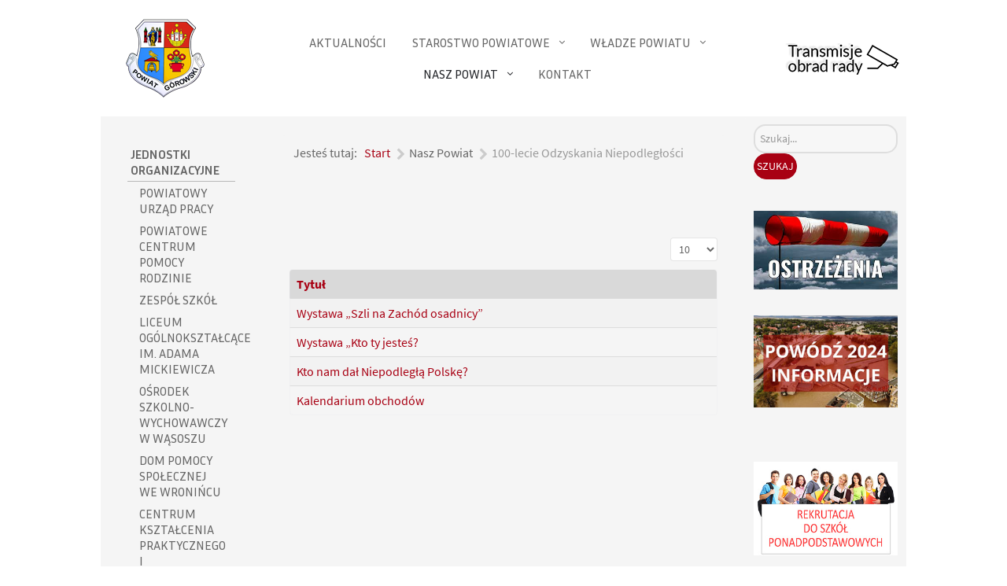

--- FILE ---
content_type: text/html; charset=utf-8
request_url: https://powiatgora.pl/nasz-powiat/100-lecie-odzyskania-niepodleglosci
body_size: 13927
content:
<!DOCTYPE html>
<html lang="pl-PL" dir="ltr">
        <head>
<meta http-equiv="Content-Type" content="text/html;charset=UTF-8">
    
            <meta name="viewport" content="width=device-width, initial-scale=1.0">
        <meta http-equiv="X-UA-Compatible" content="IE=edge">
        

        
            
    <meta charset="utf-8">
	<base href="https://powiatgora.pl/nasz-powiat/100-lecie-odzyskania-niepodleglosci">
	<meta name="generator" content="Joomla! - Open Source Content Management">
	<title>100-lecie Odzyskania Niepodległości</title>
	<link href="/nasz-powiat/100-lecie-odzyskania-niepodleglosci?format=feed&amp;type=rss" rel="alternate" type="application/rss+xml" title="RSS 2.0">
	<link href="/nasz-powiat/100-lecie-odzyskania-niepodleglosci?format=feed&amp;type=atom" rel="alternate" type="application/atom+xml" title="Atom 1.0">
	<link href="https://powiatgora.pl/component/search/?Itemid=222&amp;format=opensearch" rel="search" title="Szukaj Starostwo Powiatowe w Górze" type="application/opensearchdescription+xml">
	<link href="/plugins/system/rokbox/assets/styles/rokbox.css" rel="stylesheet">
	<link href="/media/mod_osmod/leaflet/leaflet.css" rel="stylesheet">
	<link href="/media/gantry5/assets/css/font-awesome.min.css" rel="stylesheet">
	<link href="/media/gantry5/engines/nucleus/css-compiled/nucleus.css" rel="stylesheet">
	<link href="/templates/rt_versla/custom/css-compiled/versla_12.css" rel="stylesheet">
	<link href="/media/gantry5/assets/css/bootstrap-gantry.css" rel="stylesheet">
	<link href="/media/gantry5/engines/nucleus/css-compiled/joomla.css" rel="stylesheet">
	<link href="/media/jui/css/icomoon.css" rel="stylesheet">
	<link href="/templates/rt_versla/custom/css-compiled/versla-joomla_12.css" rel="stylesheet">
	<link href="/templates/rt_versla/custom/css-compiled/custom_12.css" rel="stylesheet">
	<link href="/templates/rt_versla/css/animate.css" rel="stylesheet">
	<link href="//fonts.googleapis.com/css?family=Inria+Sans:300,300i,400,400i,700&amp;display=swap&amp;subset=latin-ext" rel="stylesheet">
	<style>

.hide { display: none; }
.table-noheader { border-collapse: collapse; }
.table-noheader thead { display: none; }
#map94{    height:400px;}.leaflet-control-attribution a{    color: inherit !important;    font-weight: normal !important;}
	</style>
	<script type="application/json" class="joomla-script-options new">{"csrf.token":"38668921117af66cc365409fbf3e06c6","system.paths":{"root":"","base":""}}</script>
	<script src="/media/jui/js/jquery.min.js?6a7b5ed744d2cd284b43285d3fdb796f"></script>
	<script src="/media/jui/js/jquery-noconflict.js?6a7b5ed744d2cd284b43285d3fdb796f"></script>
	<script src="/media/jui/js/jquery-migrate.min.js?6a7b5ed744d2cd284b43285d3fdb796f"></script>
	<script src="/media/system/js/caption.js?6a7b5ed744d2cd284b43285d3fdb796f"></script>
	<script src="/media/system/js/core.js?6a7b5ed744d2cd284b43285d3fdb796f"></script>
	<script src="/media/jui/js/bootstrap.min.js?6a7b5ed744d2cd284b43285d3fdb796f"></script>
	<script src="/media/system/js/mootools-core.js?6a7b5ed744d2cd284b43285d3fdb796f"></script>
	<script src="/media/system/js/mootools-more.js?6a7b5ed744d2cd284b43285d3fdb796f"></script>
	<script src="/plugins/system/rokbox/assets/js/rokbox.js"></script>
	<!--[if lt IE 9]><script src="/media/system/js/html5fallback.js?6a7b5ed744d2cd284b43285d3fdb796f"></script><![endif]-->
	<script src="/media/mod_osmod/leaflet/leaflet.js"></script>
	<script src="/media/jui/js/jquery.ui.core.min.js?6a7b5ed744d2cd284b43285d3fdb796f"></script>
	<script src="/templates/rt_versla/js/aknet.js"></script>
	<script src="/templates/rt_versla/js/wcag.js"></script>
	<script src="/templates/rt_versla/js/wcag-precyzyjnie.js"></script>
	<script src="https://connect.facebook.net/pl_PL/sdk.js#xfbml=1&amp;version=v6.0"></script>
	<script>
jQuery(window).on('load',  function() {
				new JCaption('img.caption');
			});jQuery(function($){ initPopovers(); $("body").on("subform-row-add", initPopovers); function initPopovers (event, container) { $(container || document).find(".hasPopover").popover({"html": true,"trigger": "hover focus","container": "body"});} });if (typeof RokBoxSettings == 'undefined') RokBoxSettings = {pc: '100'};
	</script>

    <!--[if (gte IE 8)&(lte IE 9)]>
        <script type="text/javascript" src="/media/gantry5/assets/js/html5shiv-printshiv.min.js"></script>
        <link rel="stylesheet" href="/media/gantry5/engines/nucleus/css/nucleus-ie9.css" type="text/css"/>
        <script type="text/javascript" src="/media/gantry5/assets/js/matchmedia.polyfill.js"></script>
        <![endif]-->
                        
</head>

    <body class="gantry site com_content view-category no-layout no-task dir-ltr itemid-222 outline-12 g-offcanvas-left g-default g-style-preset1">
        
                    

        <div id="g-offcanvas" data-g-offcanvas-swipe="0" data-g-offcanvas-css3="1">
                        <div class="g-grid">                        

        <div class="g-block size-100">
             <div id="mobile-menu-7951-particle" class="g-content g-particle">            <div id="g-mobilemenu-container" data-g-menu-breakpoint="48rem"></div>
            </div>
        </div>
            </div>
    </div>
        <div id="g-page-surround">
            <div class="g-offcanvas-hide g-offcanvas-toggle" role="navigation" data-offcanvas-toggle aria-controls="g-offcanvas" aria-expanded="false"><i class="fa fa-fw fa-bars"></i></div>                        

                                
                <section id="g-top">
                                        <div class="g-grid">                        

        <div class="g-block size-100">
             <div class="g-system-messages">
                                            
            
    </div>
        </div>
            </div>
                            <div class="g-grid">                        

        <div class="g-block size-100 nomarginall nopaddingall">
             <div id="custom-7092-particle" class="g-content g-particle">            <div id="skip-link">
	<a href="#g-container-main" title="Przeskocz do treści głównej strony" class="linkSkipper skipmain">Przejdź do treści głównej</a>
	
	<a href="#g-navigation" title="Przeskocz do menu głównego witryny" class="linkSkipper skipmainmenu">Przejdź do menu strony</a>
	<a href="#leftBlock" title="Przeskocz do menu wyboru podstrony wydziałów" class="linkSkipper skipwydzialy">Przejdź do menu wydziałów</a>
	<a href="#g-bottom" title="Przeskocz do bloku stopki" class="linkSkipper skipfooter">Przejdź do stopki</a>
        <a href="#wyszukiwanie" title="Przeskocz do komponentu wyszukiwania" class="linkSkipper skipsearch">Przejdź do wyszukiwarki</a>
</div>
            </div>
        </div>
            </div>
            
    </section>
                    
                <section id="g-navigation">
                                        <div class="g-grid">                        

        <div class="g-block size-16 nopaddingall center">
             <div id="logo-1348-particle" class="g-content g-particle">            <a href="/" target="_self" title="Starostwo Powiatowe w Górze" aria-label="Starostwo Powiatowe w Górze" rel="home" class="g-logo">
                        <img src="/images/logo-powiatu/logo.png" alt="Starostwo Powiatowe w Górze">
            </a>
            </div>
        </div>
                    

        <div class="g-block size-69 center">
             <div id="menu-8264-particle" class="g-content g-particle">            <nav class="g-main-nav" data-g-hover-expand="true">
        <ul class="g-toplevel">
                                                                                                        
        
                        
        
                
        <li class="g-menu-item g-menu-item-type-component g-menu-item-101 g-standard  ">
            <a class="g-menu-item-container" href="/">
                                                                <span class="g-menu-item-content">
                                    <span class="g-menu-item-title">Aktualności</span>
            
                    </span>
                                                </a>
                                </li>
    
                                                                                        
        
                        
        
                
        <li class="g-menu-item g-menu-item-type-separator g-menu-item-229 g-parent g-standard  " style="position: relative;">
            <div class="g-menu-item-container" data-g-menuparent="">                                                                            <span class="g-separator g-menu-item-content">            <span class="g-menu-item-title">Starostwo Powiatowe</span>
            </span>
                                            <span class="g-menu-parent-indicator"></span>                            </div>                                            <ul class="g-dropdown g-inactive g-fade g-dropdown-right" style="width:300px;" data-g-item-width="300px">
            <li class="g-dropdown-column">
                        <div class="g-grid">
                        <div class="g-block size-100">
            <ul class="g-sublevel">
                <li class="g-level-1 g-go-back">
                    <a class="g-menu-item-container" href="#" data-g-menuparent=""><span>Back</span></a>
                </li>
                                                                                                            
        
                        
        
                
        <li class="g-menu-item g-menu-item-type-component g-menu-item-230  ">
            <a class="g-menu-item-container" href="/starostwopowiatowewgorze/schemat-organizacyjny">
                                                                <span class="g-menu-item-content">
                                    <span class="g-menu-item-title">Schemat organizacyjny</span>
            
                    </span>
                                                </a>
                                </li>
    
                                                                                        
        
                        
        
                
        <li class="g-menu-item g-menu-item-type-separator g-menu-item-231 g-parent  ">
            <div class="g-menu-item-container" data-g-menuparent="">                                                                            <span class="g-separator g-menu-item-content">            <span class="g-menu-item-title">Wydział Organizacyjny i Spraw Społecznych</span>
            </span>
                                            <span class="g-menu-parent-indicator"></span>                            </div>                                            <ul class="g-dropdown g-inactive g-fade g-dropdown-right">
            <li class="g-dropdown-column">
                        <div class="g-grid">
                        <div class="g-block size-100">
            <ul class="g-sublevel">
                <li class="g-level-2 g-go-back">
                    <a class="g-menu-item-container" href="#" data-g-menuparent=""><span>Back</span></a>
                </li>
                                                                                                            
        
                        
        
                
        <li class="g-menu-item g-menu-item-type-component g-menu-item-233  ">
            <a class="g-menu-item-container" href="/starostwopowiatowewgorze/wydzial-organizacyjny-i-spraw-spolecznych/zadania-wydzialu">
                                                                <span class="g-menu-item-content">
                                    <span class="g-menu-item-title">Zadania wydziału</span>
            
                    </span>
                                                </a>
                                </li>
    
                                                                                        
        
                        
        
                
        <li class="g-menu-item g-menu-item-type-component g-menu-item-234  ">
            <a class="g-menu-item-container" href="/starostwopowiatowewgorze/wydzial-organizacyjny-i-spraw-spolecznych/biuro-rzeczy-znalezionych">
                                                                <span class="g-menu-item-content">
                                    <span class="g-menu-item-title">Biuro Rzeczy Znalezionych</span>
            
                    </span>
                                                </a>
                                </li>
    
                                                                                        
        
                        
        
                
        <li class="g-menu-item g-menu-item-type-component g-menu-item-235  ">
            <a class="g-menu-item-container" href="/starostwopowiatowewgorze/wydzial-organizacyjny-i-spraw-spolecznych/klauzule-informacyjne">
                                                                <span class="g-menu-item-content">
                                    <span class="g-menu-item-title">Klauzule informacyjne</span>
            
                    </span>
                                                </a>
                                </li>
    
                                                                                        
        
                        
        
                
        <li class="g-menu-item g-menu-item-type-component g-menu-item-236  ">
            <a class="g-menu-item-container" href="/starostwopowiatowewgorze/wydzial-organizacyjny-i-spraw-spolecznych/wydzial-organizacyjny-i-spraw-spolecznych">
                                                                <span class="g-menu-item-content">
                                    <span class="g-menu-item-title">Kontakt</span>
            
                    </span>
                                                </a>
                                </li>
    
                                                                                        
        
                        
        
                
        <li class="g-menu-item g-menu-item-type-component g-menu-item-390  ">
            <a class="g-menu-item-container" href="/starostwopowiatowewgorze/wydzial-organizacyjny-i-spraw-spolecznych/nieodplatna-pomoc-prawna">
                                                                <span class="g-menu-item-content">
                                    <span class="g-menu-item-title">Nieodpłatna pomoc prawna</span>
            
                    </span>
                                                </a>
                                </li>
    
    
            </ul>
        </div>
            </div>

            </li>
        </ul>
            </li>
    
                                                                                        
        
                        
        
                
        <li class="g-menu-item g-menu-item-type-separator g-menu-item-237 g-parent  ">
            <div class="g-menu-item-container" data-g-menuparent="">                                                                            <span class="g-separator g-menu-item-content">            <span class="g-menu-item-title">Wydział Finansowy</span>
            </span>
                                            <span class="g-menu-parent-indicator"></span>                            </div>                                            <ul class="g-dropdown g-inactive g-fade g-dropdown-right">
            <li class="g-dropdown-column">
                        <div class="g-grid">
                        <div class="g-block size-100">
            <ul class="g-sublevel">
                <li class="g-level-2 g-go-back">
                    <a class="g-menu-item-container" href="#" data-g-menuparent=""><span>Back</span></a>
                </li>
                                                                                                            
        
                        
        
                
        <li class="g-menu-item g-menu-item-type-component g-menu-item-330  ">
            <a class="g-menu-item-container" href="/starostwopowiatowewgorze/wydzial-finansowy/zadania-wydzialu">
                                                                <span class="g-menu-item-content">
                                    <span class="g-menu-item-title">Zadania wydziału</span>
            
                    </span>
                                                </a>
                                </li>
    
                                                                                        
        
                        
        
                
        <li class="g-menu-item g-menu-item-type-component g-menu-item-331  ">
            <a class="g-menu-item-container" href="/starostwopowiatowewgorze/wydzial-finansowy/dane-do-faktur">
                                                                <span class="g-menu-item-content">
                                    <span class="g-menu-item-title">Dane do faktur</span>
            
                    </span>
                                                </a>
                                </li>
    
                                                                                        
        
                        
        
                
        <li class="g-menu-item g-menu-item-type-component g-menu-item-332  ">
            <a class="g-menu-item-container" href="/starostwopowiatowewgorze/wydzial-finansowy/kontakt">
                                                                <span class="g-menu-item-content">
                                    <span class="g-menu-item-title">Kontakt</span>
            
                    </span>
                                                </a>
                                </li>
    
    
            </ul>
        </div>
            </div>

            </li>
        </ul>
            </li>
    
                                                                                        
        
                        
        
                
        <li class="g-menu-item g-menu-item-type-separator g-menu-item-238 g-parent  ">
            <div class="g-menu-item-container" data-g-menuparent="">                                                                            <span class="g-separator g-menu-item-content">            <span class="g-menu-item-title">Wydział Budownictwa, Architektury i Ochrony Środowiska </span>
            </span>
                                            <span class="g-menu-parent-indicator"></span>                            </div>                                            <ul class="g-dropdown g-inactive g-fade g-dropdown-right">
            <li class="g-dropdown-column">
                        <div class="g-grid">
                        <div class="g-block size-100">
            <ul class="g-sublevel">
                <li class="g-level-2 g-go-back">
                    <a class="g-menu-item-container" href="#" data-g-menuparent=""><span>Back</span></a>
                </li>
                                                                                                            
        
                        
        
                
        <li class="g-menu-item g-menu-item-type-component g-menu-item-239  ">
            <a class="g-menu-item-container" href="/starostwopowiatowewgorze/wydzial-budownictwa-architektury-ochrony-srodowiska-i-gospodarki-nieruchomosciami/zadania-wydzialu">
                                                                <span class="g-menu-item-content">
                                    <span class="g-menu-item-title">Zadania wydziału</span>
            
                    </span>
                                                </a>
                                </li>
    
                                                                                        
        
                        
        
                
        <li class="g-menu-item g-menu-item-type-component g-menu-item-240  ">
            <a class="g-menu-item-container" href="/starostwopowiatowewgorze/wydzial-budownictwa-architektury-ochrony-srodowiska-i-gospodarki-nieruchomosciami/klauzule-informacyjne-budownictwo">
                                                                <span class="g-menu-item-content">
                                    <span class="g-menu-item-title">Klauzule informacyjne</span>
            
                    </span>
                                                </a>
                                </li>
    
                                                                                        
        
                        
        
                
        <li class="g-menu-item g-menu-item-type-component g-menu-item-242  ">
            <a class="g-menu-item-container" href="/starostwopowiatowewgorze/wydzial-budownictwa-architektury-ochrony-srodowiska-i-gospodarki-nieruchomosciami/druki-do-pobrania">
                                                                <span class="g-menu-item-content">
                                    <span class="g-menu-item-title">Druki do pobrania</span>
            
                    </span>
                                                </a>
                                </li>
    
                                                                                        
        
                        
        
                
        <li class="g-menu-item g-menu-item-type-component g-menu-item-243  ">
            <a class="g-menu-item-container" href="/starostwopowiatowewgorze/wydzial-budownictwa-architektury-ochrony-srodowiska-i-gospodarki-nieruchomosciami/pomocne-linki">
                                                                <span class="g-menu-item-content">
                                    <span class="g-menu-item-title">Pomocne linki</span>
            
                    </span>
                                                </a>
                                </li>
    
                                                                                        
        
                        
        
                
        <li class="g-menu-item g-menu-item-type-component g-menu-item-244  ">
            <a class="g-menu-item-container" href="/starostwopowiatowewgorze/wydzial-budownictwa-architektury-ochrony-srodowiska-i-gospodarki-nieruchomosciami/kontakt">
                                                                <span class="g-menu-item-content">
                                    <span class="g-menu-item-title">Kontakt</span>
            
                    </span>
                                                </a>
                                </li>
    
                                                                                        
        
                        
        
                
        <li class="g-menu-item g-menu-item-type-component g-menu-item-352  ">
            <a class="g-menu-item-container" href="/starostwopowiatowewgorze/wydzial-budownictwa-architektury-ochrony-srodowiska-i-gospodarki-nieruchomosciami/ogloszenia">
                                                                <span class="g-menu-item-content">
                                    <span class="g-menu-item-title">Ogłoszenia</span>
            
                    </span>
                                                </a>
                                </li>
    
    
            </ul>
        </div>
            </div>

            </li>
        </ul>
            </li>
    
                                                                                        
        
                        
        
                
        <li class="g-menu-item g-menu-item-type-separator g-menu-item-245 g-parent  ">
            <div class="g-menu-item-container" data-g-menuparent="">                                                                            <span class="g-separator g-menu-item-content">            <span class="g-menu-item-title">Wydział Geodezji i Katastru</span>
            </span>
                                            <span class="g-menu-parent-indicator"></span>                            </div>                                            <ul class="g-dropdown g-inactive g-fade g-dropdown-right">
            <li class="g-dropdown-column">
                        <div class="g-grid">
                        <div class="g-block size-100">
            <ul class="g-sublevel">
                <li class="g-level-2 g-go-back">
                    <a class="g-menu-item-container" href="#" data-g-menuparent=""><span>Back</span></a>
                </li>
                                                                                                            
        
                        
        
                
        <li class="g-menu-item g-menu-item-type-component g-menu-item-246  ">
            <a class="g-menu-item-container" href="/starostwopowiatowewgorze/wydzial-geodezji-i-katastru/zadania-wydzialu">
                                                                <span class="g-menu-item-content">
                                    <span class="g-menu-item-title">Zadania wydziału</span>
            
                    </span>
                                                </a>
                                </li>
    
                                                                                        
        
                        
        
                
        <li class="g-menu-item g-menu-item-type-component g-menu-item-247  ">
            <a class="g-menu-item-container" href="/starostwopowiatowewgorze/wydzial-geodezji-i-katastru/druki-do-pobrania">
                                                                <span class="g-menu-item-content">
                                    <span class="g-menu-item-title">Druki do pobrania</span>
            
                    </span>
                                                </a>
                                </li>
    
                                                                                        
        
                        
        
                
        <li class="g-menu-item g-menu-item-type-component g-menu-item-248  ">
            <a class="g-menu-item-container" href="/starostwopowiatowewgorze/wydzial-geodezji-i-katastru/kontakt">
                                                                <span class="g-menu-item-content">
                                    <span class="g-menu-item-title">Kontakt</span>
            
                    </span>
                                                </a>
                                </li>
    
                                                                                        
        
                        
        
                
        <li class="g-menu-item g-menu-item-type-component g-menu-item-338  ">
            <a class="g-menu-item-container" href="/starostwopowiatowewgorze/wydzial-geodezji-i-katastru/ogloszenia">
                                                                <span class="g-menu-item-content">
                                    <span class="g-menu-item-title">Ogłoszenia</span>
            
                    </span>
                                                </a>
                                </li>
    
    
            </ul>
        </div>
            </div>

            </li>
        </ul>
            </li>
    
                                                                                        
        
                        
        
                
        <li class="g-menu-item g-menu-item-type-separator g-menu-item-249 g-parent  ">
            <div class="g-menu-item-container" data-g-menuparent="">                                                                            <span class="g-separator g-menu-item-content">            <span class="g-menu-item-title">Wydział Komunikacji</span>
            </span>
                                            <span class="g-menu-parent-indicator"></span>                            </div>                                            <ul class="g-dropdown g-inactive g-fade g-dropdown-right">
            <li class="g-dropdown-column">
                        <div class="g-grid">
                        <div class="g-block size-100">
            <ul class="g-sublevel">
                <li class="g-level-2 g-go-back">
                    <a class="g-menu-item-container" href="#" data-g-menuparent=""><span>Back</span></a>
                </li>
                                                                                                            
        
                        
        
                
        <li class="g-menu-item g-menu-item-type-component g-menu-item-250  ">
            <a class="g-menu-item-container" href="/starostwopowiatowewgorze/wydzial-komunikacji/zadania-wydzialu">
                                                                <span class="g-menu-item-content">
                                    <span class="g-menu-item-title">Zadania wydziału</span>
            
                    </span>
                                                </a>
                                </li>
    
                                                                                        
        
                        
        
                
        <li class="g-menu-item g-menu-item-type-separator g-menu-item-251 g-parent  ">
            <div class="g-menu-item-container" data-g-menuparent="">                                                                            <span class="g-separator g-menu-item-content">            <span class="g-menu-item-title">Rodzaje spraw</span>
            </span>
                                            <span class="g-menu-parent-indicator"></span>                            </div>                                            <ul class="g-dropdown g-inactive g-fade g-dropdown-right">
            <li class="g-dropdown-column">
                        <div class="g-grid">
                        <div class="g-block size-100">
            <ul class="g-sublevel">
                <li class="g-level-3 g-go-back">
                    <a class="g-menu-item-container" href="#" data-g-menuparent=""><span>Back</span></a>
                </li>
                                                                                                            
        
                        
        
                
        <li class="g-menu-item g-menu-item-type-component g-menu-item-410  ">
            <a class="g-menu-item-container" href="/starostwopowiatowewgorze/wydzial-komunikacji/rodzaje-spraw/uprawnienia-do-kierowania-pojazdami">
                                                                <span class="g-menu-item-content">
                                    <span class="g-menu-item-title">Uprawnienia do kierowania pojazdami</span>
            
                    </span>
                                                </a>
                                </li>
    
                                                                                        
        
                        
        
                
        <li class="g-menu-item g-menu-item-type-component g-menu-item-411  ">
            <a class="g-menu-item-container" href="/starostwopowiatowewgorze/wydzial-komunikacji/rodzaje-spraw/rejestracja-pojazdow">
                                                                <span class="g-menu-item-content">
                                    <span class="g-menu-item-title">Rejestracja pojazdów</span>
            
                    </span>
                                                </a>
                                </li>
    
                                                                                        
        
                        
        
                
        <li class="g-menu-item g-menu-item-type-component g-menu-item-412  ">
            <a class="g-menu-item-container" href="/starostwopowiatowewgorze/wydzial-komunikacji/rodzaje-spraw/transport-drogowy">
                                                                <span class="g-menu-item-content">
                                    <span class="g-menu-item-title">Transport drogowy</span>
            
                    </span>
                                                </a>
                                </li>
    
                                                                                        
        
                        
        
                
        <li class="g-menu-item g-menu-item-type-component g-menu-item-413  ">
            <a class="g-menu-item-container" href="/starostwopowiatowewgorze/wydzial-komunikacji/rodzaje-spraw/osrodki-szkolenia-kierowcow">
                                                                <span class="g-menu-item-content">
                                    <span class="g-menu-item-title">Ośrodki szkolenia kierowców</span>
            
                    </span>
                                                </a>
                                </li>
    
                                                                                        
        
                        
        
                
        <li class="g-menu-item g-menu-item-type-component g-menu-item-414  ">
            <a class="g-menu-item-container" href="/starostwopowiatowewgorze/wydzial-komunikacji/rodzaje-spraw/instruktorzy-nauki-jazdy">
                                                                <span class="g-menu-item-content">
                                    <span class="g-menu-item-title">Instruktorzy nauki jazdy</span>
            
                    </span>
                                                </a>
                                </li>
    
                                                                                        
        
                        
        
                
        <li class="g-menu-item g-menu-item-type-component g-menu-item-415  ">
            <a class="g-menu-item-container" href="/starostwopowiatowewgorze/wydzial-komunikacji/rodzaje-spraw/stacje-kontroli-pojazdow">
                                                                <span class="g-menu-item-content">
                                    <span class="g-menu-item-title">Stacje kontroli pojazdów</span>
            
                    </span>
                                                </a>
                                </li>
    
                                                                                        
        
                        
        
                
        <li class="g-menu-item g-menu-item-type-component g-menu-item-416  ">
            <a class="g-menu-item-container" href="/starostwopowiatowewgorze/wydzial-komunikacji/rodzaje-spraw/diagnosci">
                                                                <span class="g-menu-item-content">
                                    <span class="g-menu-item-title">Diagności</span>
            
                    </span>
                                                </a>
                                </li>
    
                                                                                        
        
                        
        
                
        <li class="g-menu-item g-menu-item-type-component g-menu-item-417  ">
            <a class="g-menu-item-container" href="/starostwopowiatowewgorze/wydzial-komunikacji/rodzaje-spraw/usuwanie-pojazdow-z-drogi-i-parking-strzezony">
                                                                <span class="g-menu-item-content">
                                    <span class="g-menu-item-title">Usuwanie pojazdów z drogi i parking strzeżony</span>
            
                    </span>
                                                </a>
                                </li>
    
    
            </ul>
        </div>
            </div>

            </li>
        </ul>
            </li>
    
                                                                                        
        
                        
        
                
        <li class="g-menu-item g-menu-item-type-component g-menu-item-263  ">
            <a class="g-menu-item-container" href="/starostwopowiatowewgorze/wydzial-komunikacji/druki-do-pobrania">
                                                                <span class="g-menu-item-content">
                                    <span class="g-menu-item-title">Druki do pobrania</span>
            
                    </span>
                                                </a>
                                </li>
    
                                                                                        
        
                        
        
                
        <li class="g-menu-item g-menu-item-type-component g-menu-item-418  ">
            <a class="g-menu-item-container" href="/starostwopowiatowewgorze/wydzial-komunikacji/ogloszenia-i-komunikaty">
                                                                <span class="g-menu-item-content">
                                    <span class="g-menu-item-title">Ogłoszenia i komunikaty</span>
            
                    </span>
                                                </a>
                                </li>
    
                                                                                        
        
                        
        
                
        <li class="g-menu-item g-menu-item-type-separator g-menu-item-409 g-parent  ">
            <div class="g-menu-item-container" data-g-menuparent="">                                                                            <span class="g-separator g-menu-item-content">            <span class="g-menu-item-title">Pomocne link</span>
            </span>
                                            <span class="g-menu-parent-indicator"></span>                            </div>                                            <ul class="g-dropdown g-inactive g-fade g-dropdown-right">
            <li class="g-dropdown-column">
                        <div class="g-grid">
                        <div class="g-block size-100">
            <ul class="g-sublevel">
                <li class="g-level-3 g-go-back">
                    <a class="g-menu-item-container" href="#" data-g-menuparent=""><span>Back</span></a>
                </li>
                                                                                                            
        
                        
        
                
        <li class="g-menu-item g-menu-item-type-url g-menu-item-270  ">
            <a class="g-menu-item-container" href="https://info-car.pl/infocar/prawo-jazdy/sprawdz-status.html">
                                                                <span class="g-menu-item-content">
                                    <span class="g-menu-item-title">Status prawa jazdy</span>
            
                    </span>
                                                </a>
                                </li>
    
                                                                                        
        
                        
        
                
        <li class="g-menu-item g-menu-item-type-url g-menu-item-271  ">
            <a class="g-menu-item-container" href="https://info-car.pl/infocar/dowod-rejestracyjny/sprawdz-status.html">
                                                                <span class="g-menu-item-content">
                                    <span class="g-menu-item-title">Status dowodu rejestracyjnego</span>
            
                    </span>
                                                </a>
                                </li>
    
                                                                                        
        
                        
        
                
        <li class="g-menu-item g-menu-item-type-url g-menu-item-272  ">
            <a class="g-menu-item-container" href="https://info-car.pl/infocar/vin.html">
                                                                <span class="g-menu-item-content">
                                    <span class="g-menu-item-title">Sprawdź VIN</span>
            
                    </span>
                                                </a>
                                </li>
    
                                                                                        
        
                        
        
                
        <li class="g-menu-item g-menu-item-type-url g-menu-item-273  ">
            <a class="g-menu-item-container" href="https://historiapojazdu.gov.pl/">
                                                                <span class="g-menu-item-content">
                                    <span class="g-menu-item-title">Historia pojazdu</span>
            
                    </span>
                                                </a>
                                </li>
    
                                                                                        
        
                        
        
                
        <li class="g-menu-item g-menu-item-type-url g-menu-item-274  ">
            <a class="g-menu-item-container" href="https://bezpiecznyautobus.gov.pl/">
                                                                <span class="g-menu-item-content">
                                    <span class="g-menu-item-title">Bezpieczny autobus</span>
            
                    </span>
                                                </a>
                                </li>
    
                                                                                        
        
                        
        
                
        <li class="g-menu-item g-menu-item-type-url g-menu-item-275  ">
            <a class="g-menu-item-container" href="https://www.gov.pl/web/mobywatel/mpojazd">
                                                                <span class="g-menu-item-content">
                                    <span class="g-menu-item-title">mPojazd</span>
            
                    </span>
                                                </a>
                                </li>
    
                                                                                        
        
                        
        
                
        <li class="g-menu-item g-menu-item-type-url g-menu-item-253  ">
            <a class="g-menu-item-container" href="https://www.e-podroznik.pl/">
                                                                <span class="g-menu-item-content">
                                    <span class="g-menu-item-title">Rozkład jazdy</span>
            
                    </span>
                                                </a>
                                </li>
    
    
            </ul>
        </div>
            </div>

            </li>
        </ul>
            </li>
    
                                                                                        
        
                        
        
                
        <li class="g-menu-item g-menu-item-type-component g-menu-item-419  ">
            <a class="g-menu-item-container" href="/starostwopowiatowewgorze/wydzial-komunikacji/klauzule-informacyjne">
                                                                <span class="g-menu-item-content">
                                    <span class="g-menu-item-title">Klauzule informacyjne</span>
            
                    </span>
                                                </a>
                                </li>
    
                                                                                        
        
                        
        
                
        <li class="g-menu-item g-menu-item-type-component g-menu-item-329  ">
            <a class="g-menu-item-container" href="/starostwopowiatowewgorze/wydzial-komunikacji/kontakt">
                                                                <span class="g-menu-item-content">
                                    <span class="g-menu-item-title">Kontakt</span>
            
                    </span>
                                                </a>
                                </li>
    
    
            </ul>
        </div>
            </div>

            </li>
        </ul>
            </li>
    
                                                                                        
        
                        
        
                
        <li class="g-menu-item g-menu-item-type-separator g-menu-item-277 g-parent  ">
            <div class="g-menu-item-container" data-g-menuparent="">                                                                            <span class="g-separator g-menu-item-content">            <span class="g-menu-item-title">Wydział Oświaty, Kultury i Sportu</span>
            </span>
                                            <span class="g-menu-parent-indicator"></span>                            </div>                                            <ul class="g-dropdown g-inactive g-fade g-dropdown-right">
            <li class="g-dropdown-column">
                        <div class="g-grid">
                        <div class="g-block size-100">
            <ul class="g-sublevel">
                <li class="g-level-2 g-go-back">
                    <a class="g-menu-item-container" href="#" data-g-menuparent=""><span>Back</span></a>
                </li>
                                                                                                            
        
                        
        
                
        <li class="g-menu-item g-menu-item-type-component g-menu-item-278  ">
            <a class="g-menu-item-container" href="/starostwopowiatowewgorze/wydzial-oswiaty/zadania-wydzialu-oswiata">
                                                                <span class="g-menu-item-content">
                                    <span class="g-menu-item-title">Zadania wydziału - oświata</span>
            
                    </span>
                                                </a>
                                </li>
    
                                                                                        
        
                        
        
                
        <li class="g-menu-item g-menu-item-type-component g-menu-item-279  ">
            <a class="g-menu-item-container" href="/starostwopowiatowewgorze/wydzial-oswiaty/klauzule-informacyjne">
                                                                <span class="g-menu-item-content">
                                    <span class="g-menu-item-title">Klauzule informacyjne</span>
            
                    </span>
                                                </a>
                                </li>
    
                                                                                        
        
                        
        
                
        <li class="g-menu-item g-menu-item-type-component g-menu-item-280  ">
            <a class="g-menu-item-container" href="/starostwopowiatowewgorze/wydzial-oswiaty/druki-do-pobrania-oswiata">
                                                                <span class="g-menu-item-content">
                                    <span class="g-menu-item-title">Druki do pobrania - oświata</span>
            
                    </span>
                                                </a>
                                </li>
    
                                                                                        
        
                        
        
                
        <li class="g-menu-item g-menu-item-type-component g-menu-item-281  ">
            <a class="g-menu-item-container" href="/starostwopowiatowewgorze/wydzial-oswiaty/druki-do-pobrania-promocja">
                                                                <span class="g-menu-item-content">
                                    <span class="g-menu-item-title">Druki do pobrania - promocja</span>
            
                    </span>
                                                </a>
                                </li>
    
                                                                                        
        
                        
        
                
        <li class="g-menu-item g-menu-item-type-component g-menu-item-282  ">
            <a class="g-menu-item-container" href="/starostwopowiatowewgorze/wydzial-oswiaty/pomocne-linki">
                                                                <span class="g-menu-item-content">
                                    <span class="g-menu-item-title">Pomocne linki</span>
            
                    </span>
                                                </a>
                                </li>
    
                                                                                        
        
                        
        
                
        <li class="g-menu-item g-menu-item-type-component g-menu-item-283  ">
            <a class="g-menu-item-container" href="/starostwopowiatowewgorze/wydzial-oswiaty/reforma-edukacji">
                                                                <span class="g-menu-item-content">
                                    <span class="g-menu-item-title">Reforma edukacji</span>
            
                    </span>
                                                </a>
                                </li>
    
                                                                                        
        
                        
        
                
        <li class="g-menu-item g-menu-item-type-component g-menu-item-284  ">
            <a class="g-menu-item-container" href="/starostwopowiatowewgorze/wydzial-oswiaty/kontakt">
                                                                <span class="g-menu-item-content">
                                    <span class="g-menu-item-title">Kontakt</span>
            
                    </span>
                                                </a>
                                </li>
    
    
            </ul>
        </div>
            </div>

            </li>
        </ul>
            </li>
    
                                                                                        
        
                        
        
                
        <li class="g-menu-item g-menu-item-type-separator g-menu-item-363 g-parent  ">
            <div class="g-menu-item-container" data-g-menuparent="">                                                                            <span class="g-separator g-menu-item-content">            <span class="g-menu-item-title">Wydział Nieruchomości i Infrastruktury</span>
            </span>
                                            <span class="g-menu-parent-indicator"></span>                            </div>                                            <ul class="g-dropdown g-inactive g-fade g-dropdown-right">
            <li class="g-dropdown-column">
                        <div class="g-grid">
                        <div class="g-block size-100">
            <ul class="g-sublevel">
                <li class="g-level-2 g-go-back">
                    <a class="g-menu-item-container" href="#" data-g-menuparent=""><span>Back</span></a>
                </li>
                                                                                                            
        
                        
        
                
        <li class="g-menu-item g-menu-item-type-component g-menu-item-372  ">
            <a class="g-menu-item-container" href="/starostwopowiatowewgorze/wydzial-nieruchomosci-i-infrastruktury/ogloszenia-biuro-gospodarki-nieruchomosciami">
                                                                <span class="g-menu-item-content">
                                    <span class="g-menu-item-title">Ogłoszenia</span>
            
                    </span>
                                                </a>
                                </li>
    
                                                                                        
        
                        
        
                
        <li class="g-menu-item g-menu-item-type-component g-menu-item-370  ">
            <a class="g-menu-item-container" href="/starostwopowiatowewgorze/wydzial-nieruchomosci-i-infrastruktury/zadania-wydzial-gospodarki-nieruchomosciami">
                                                                <span class="g-menu-item-content">
                                    <span class="g-menu-item-title">Zadania Wydziału</span>
            
                    </span>
                                                </a>
                                </li>
    
                                                                                        
        
                        
        
                
        <li class="g-menu-item g-menu-item-type-component g-menu-item-371  ">
            <a class="g-menu-item-container" href="/starostwopowiatowewgorze/wydzial-nieruchomosci-i-infrastruktury/kontakt-biuro-gospodarki-nieruchomosciami">
                                                                <span class="g-menu-item-content">
                                    <span class="g-menu-item-title">Kontakt</span>
            
                    </span>
                                                </a>
                                </li>
    
                                                                                        
        
                        
        
                
        <li class="g-menu-item g-menu-item-type-component g-menu-item-373  ">
            <a class="g-menu-item-container" href="/starostwopowiatowewgorze/wydzial-nieruchomosci-i-infrastruktury/druki-do-pobrania">
                                                                <span class="g-menu-item-content">
                                    <span class="g-menu-item-title">Druki do pobrania</span>
            
                    </span>
                                                </a>
                                </li>
    
    
            </ul>
        </div>
            </div>

            </li>
        </ul>
            </li>
    
                                                                                        
        
                        
        
                
        <li class="g-menu-item g-menu-item-type-separator g-menu-item-292 g-parent  ">
            <div class="g-menu-item-container" data-g-menuparent="">                                                                            <span class="g-separator g-menu-item-content">            <span class="g-menu-item-title">Powiatowy Rzecznik Konsumentów</span>
            </span>
                                            <span class="g-menu-parent-indicator"></span>                            </div>                                            <ul class="g-dropdown g-inactive g-fade g-dropdown-right">
            <li class="g-dropdown-column">
                        <div class="g-grid">
                        <div class="g-block size-100">
            <ul class="g-sublevel">
                <li class="g-level-2 g-go-back">
                    <a class="g-menu-item-container" href="#" data-g-menuparent=""><span>Back</span></a>
                </li>
                                                                                                            
        
                        
        
                
        <li class="g-menu-item g-menu-item-type-component g-menu-item-293  ">
            <a class="g-menu-item-container" href="/starostwopowiatowewgorze/rzecznik-konsumentow/zadania-rzecznika">
                                                                <span class="g-menu-item-content">
                                    <span class="g-menu-item-title">Zadania Rzecznika</span>
            
                    </span>
                                                </a>
                                </li>
    
                                                                                        
        
                        
        
                
        <li class="g-menu-item g-menu-item-type-component g-menu-item-294  ">
            <a class="g-menu-item-container" href="/starostwopowiatowewgorze/rzecznik-konsumentow/klauzula-informacyjna">
                                                                <span class="g-menu-item-content">
                                    <span class="g-menu-item-title">Klauzula informacyjna</span>
            
                    </span>
                                                </a>
                                </li>
    
                                                                                        
        
                        
        
                
        <li class="g-menu-item g-menu-item-type-component g-menu-item-295  ">
            <a class="g-menu-item-container" href="/starostwopowiatowewgorze/rzecznik-konsumentow/pomoc-konsumencka">
                                                                <span class="g-menu-item-content">
                                    <span class="g-menu-item-title">Pomoc konsumencka</span>
            
                    </span>
                                                </a>
                                </li>
    
                                                                                        
        
                        
        
                
        <li class="g-menu-item g-menu-item-type-url g-menu-item-296  ">
            <a class="g-menu-item-container" href="https://cik.uke.gov.pl/">
                                                                <span class="g-menu-item-content">
                                    <span class="g-menu-item-title">Centrum Informacji Konsumenckiej</span>
            
                    </span>
                                                </a>
                                </li>
    
                                                                                        
        
                        
        
                
        <li class="g-menu-item g-menu-item-type-url g-menu-item-297  ">
            <a class="g-menu-item-container" href="https://konsumenci.org/pomoc-konsumencka,infolinia-konsumencka,2,35.html">
                                                                <span class="g-menu-item-content">
                                    <span class="g-menu-item-title">Infolinia Konsumencka</span>
            
                    </span>
                                                </a>
                                </li>
    
                                                                                        
        
                        
        
                
        <li class="g-menu-item g-menu-item-type-component g-menu-item-298  ">
            <a class="g-menu-item-container" href="/starostwopowiatowewgorze/rzecznik-konsumentow/wiem-co-podpisuje">
                                                                <span class="g-menu-item-content">
                                    <span class="g-menu-item-title">Wiem, co podpisuję</span>
            
                    </span>
                                                </a>
                                </li>
    
                                                                                        
        
                        
        
                
        <li class="g-menu-item g-menu-item-type-component g-menu-item-299  ">
            <a class="g-menu-item-container" href="/starostwopowiatowewgorze/rzecznik-konsumentow/pomocne-linki-konsument">
                                                                <span class="g-menu-item-content">
                                    <span class="g-menu-item-title">Pomocne linki</span>
            
                    </span>
                                                </a>
                                </li>
    
                                                                                        
        
                        
        
                
        <li class="g-menu-item g-menu-item-type-component g-menu-item-300  ">
            <a class="g-menu-item-container" href="/starostwopowiatowewgorze/rzecznik-konsumentow/kontakt">
                                                                <span class="g-menu-item-content">
                                    <span class="g-menu-item-title">Kontakt</span>
            
                    </span>
                                                </a>
                                </li>
    
    
            </ul>
        </div>
            </div>

            </li>
        </ul>
            </li>
    
                                                                                        
        
                        
        
                
        <li class="g-menu-item g-menu-item-type-separator g-menu-item-301 g-parent  ">
            <div class="g-menu-item-container" data-g-menuparent="">                                                                            <span class="g-separator g-menu-item-content">            <span class="g-menu-item-title">Geolog Powiatowy</span>
            </span>
                                            <span class="g-menu-parent-indicator"></span>                            </div>                                            <ul class="g-dropdown g-inactive g-fade g-dropdown-right">
            <li class="g-dropdown-column">
                        <div class="g-grid">
                        <div class="g-block size-100">
            <ul class="g-sublevel">
                <li class="g-level-2 g-go-back">
                    <a class="g-menu-item-container" href="#" data-g-menuparent=""><span>Back</span></a>
                </li>
                                                                                                            
        
                        
        
                
        <li class="g-menu-item g-menu-item-type-component g-menu-item-340  ">
            <a class="g-menu-item-container" href="/starostwopowiatowewgorze/geolog-powiatowy/zadaniageolog">
                                                                <span class="g-menu-item-content">
                                    <span class="g-menu-item-title">Zadania geologa</span>
            
                    </span>
                                                </a>
                                </li>
    
                                                                                        
        
                        
        
                
        <li class="g-menu-item g-menu-item-type-component g-menu-item-339  ">
            <a class="g-menu-item-container" href="/starostwopowiatowewgorze/geolog-powiatowy/kontakt-geolog">
                                                                <span class="g-menu-item-content">
                                    <span class="g-menu-item-title">Kontakt - Geolog</span>
            
                    </span>
                                                </a>
                                </li>
    
    
            </ul>
        </div>
            </div>

            </li>
        </ul>
            </li>
    
                                                                                        
        
                        
        
                
        <li class="g-menu-item g-menu-item-type-separator g-menu-item-315 g-parent  ">
            <div class="g-menu-item-container" data-g-menuparent="">                                                                            <span class="g-separator g-menu-item-content">            <span class="g-menu-item-title">Archiwista</span>
            </span>
                                            <span class="g-menu-parent-indicator"></span>                            </div>                                            <ul class="g-dropdown g-inactive g-fade g-dropdown-right">
            <li class="g-dropdown-column">
                        <div class="g-grid">
                        <div class="g-block size-100">
            <ul class="g-sublevel">
                <li class="g-level-2 g-go-back">
                    <a class="g-menu-item-container" href="#" data-g-menuparent=""><span>Back</span></a>
                </li>
                                                                                                            
        
                        
        
                
        <li class="g-menu-item g-menu-item-type-component g-menu-item-316  ">
            <a class="g-menu-item-container" href="/starostwopowiatowewgorze/archiwista/zadania-archiwisty">
                                                                <span class="g-menu-item-content">
                                    <span class="g-menu-item-title">Zadania archiwisty</span>
            
                    </span>
                                                </a>
                                </li>
    
                                                                                        
        
                        
        
                
        <li class="g-menu-item g-menu-item-type-component g-menu-item-317  ">
            <a class="g-menu-item-container" href="/starostwopowiatowewgorze/archiwista/kontakt-archiwista">
                                                                <span class="g-menu-item-content">
                                    <span class="g-menu-item-title">Kontakt</span>
            
                    </span>
                                                </a>
                                </li>
    
    
            </ul>
        </div>
            </div>

            </li>
        </ul>
            </li>
    
                                                                                        
        
                        
        
                
        <li class="g-menu-item g-menu-item-type-separator g-menu-item-303 g-parent  ">
            <div class="g-menu-item-container" data-g-menuparent="">                                                                            <span class="g-separator g-menu-item-content">            <span class="g-menu-item-title">Inspektor Ochrony Danych Osobowych</span>
            </span>
                                            <span class="g-menu-parent-indicator"></span>                            </div>                                            <ul class="g-dropdown g-inactive g-fade g-dropdown-right">
            <li class="g-dropdown-column">
                        <div class="g-grid">
                        <div class="g-block size-100">
            <ul class="g-sublevel">
                <li class="g-level-2 g-go-back">
                    <a class="g-menu-item-container" href="#" data-g-menuparent=""><span>Back</span></a>
                </li>
                                                                                                            
        
                        
        
                
        <li class="g-menu-item g-menu-item-type-component g-menu-item-304  ">
            <a class="g-menu-item-container" href="/starostwopowiatowewgorze/inspektor-ochrony-danych/zadania-iod">
                                                                <span class="g-menu-item-content">
                                    <span class="g-menu-item-title">Zadania IOD</span>
            
                    </span>
                                                </a>
                                </li>
    
                                                                                        
        
                        
        
                
        <li class="g-menu-item g-menu-item-type-component g-menu-item-305  ">
            <a class="g-menu-item-container" href="/starostwopowiatowewgorze/inspektor-ochrony-danych/ogolna-klauzula-informacyjna">
                                                                <span class="g-menu-item-content">
                                    <span class="g-menu-item-title">Ogólna klauzula informacyjna</span>
            
                    </span>
                                                </a>
                                </li>
    
                                                                                        
        
                        
        
                
        <li class="g-menu-item g-menu-item-type-separator g-menu-item-306  ">
            <div class="g-menu-item-container" data-g-menuparent="">                                                                            <span class="g-separator g-menu-item-content">            <span class="g-menu-item-title">Klauzule informacyjne</span>
            </span>
                                                                        </div>                    </li>
    
                                                                                        
        
                        
        
                
        <li class="g-menu-item g-menu-item-type-component g-menu-item-307  ">
            <a class="g-menu-item-container" href="/starostwopowiatowewgorze/inspektor-ochrony-danych/polityka-prywatnosci">
                                                                <span class="g-menu-item-content">
                                    <span class="g-menu-item-title">Polityka prywatności</span>
            
                    </span>
                                                </a>
                                </li>
    
                                                                                        
        
                        
        
                
        <li class="g-menu-item g-menu-item-type-component g-menu-item-308  ">
            <a class="g-menu-item-container" href="/starostwopowiatowewgorze/inspektor-ochrony-danych/akty-prawne">
                                                                <span class="g-menu-item-content">
                                    <span class="g-menu-item-title">Akty prawne</span>
            
                    </span>
                                                </a>
                                </li>
    
                                                                                        
        
                        
        
                
        <li class="g-menu-item g-menu-item-type-url g-menu-item-309  ">
            <a class="g-menu-item-container" href="https://uodo.gov.pl/pl">
                                                                <span class="g-menu-item-content">
                                    <span class="g-menu-item-title">Urząd Ochrony Danych Osobowych</span>
            
                    </span>
                                                </a>
                                </li>
    
                                                                                        
        
                        
        
                
        <li class="g-menu-item g-menu-item-type-component g-menu-item-310  ">
            <a class="g-menu-item-container" href="/starostwopowiatowewgorze/inspektor-ochrony-danych/kontakt-iod">
                                                                <span class="g-menu-item-content">
                                    <span class="g-menu-item-title">Kontakt</span>
            
                    </span>
                                                </a>
                                </li>
    
    
            </ul>
        </div>
            </div>

            </li>
        </ul>
            </li>
    
                                                                                        
        
                        
        
                
        <li class="g-menu-item g-menu-item-type-separator g-menu-item-404 g-parent  ">
            <div class="g-menu-item-container" data-g-menuparent="">                                                                            <span class="g-separator g-menu-item-content">            <span class="g-menu-item-title">Radca prawny</span>
            </span>
                                            <span class="g-menu-parent-indicator"></span>                            </div>                                            <ul class="g-dropdown g-inactive g-fade g-dropdown-right">
            <li class="g-dropdown-column">
                        <div class="g-grid">
                        <div class="g-block size-100">
            <ul class="g-sublevel">
                <li class="g-level-2 g-go-back">
                    <a class="g-menu-item-container" href="#" data-g-menuparent=""><span>Back</span></a>
                </li>
                                                                                                            
        
                        
        
                
        <li class="g-menu-item g-menu-item-type-component g-menu-item-405  ">
            <a class="g-menu-item-container" href="/starostwopowiatowewgorze/radca-prawny/zadania-radca-prawny">
                                                                <span class="g-menu-item-content">
                                    <span class="g-menu-item-title">Zadania</span>
            
                    </span>
                                                </a>
                                </li>
    
                                                                                        
        
                        
        
                
        <li class="g-menu-item g-menu-item-type-component g-menu-item-406  ">
            <a class="g-menu-item-container" href="/starostwopowiatowewgorze/radca-prawny/kontakt-radca-prawny">
                                                                <span class="g-menu-item-content">
                                    <span class="g-menu-item-title">Kontakt</span>
            
                    </span>
                                                </a>
                                </li>
    
    
            </ul>
        </div>
            </div>

            </li>
        </ul>
            </li>
    
                                                                                        
        
                        
        
                
        <li class="g-menu-item g-menu-item-type-separator g-menu-item-393 g-parent  ">
            <div class="g-menu-item-container" data-g-menuparent="">                                                                            <span class="g-separator g-menu-item-content">            <span class="g-menu-item-title">Stanowisko ds. obronności</span>
            </span>
                                            <span class="g-menu-parent-indicator"></span>                            </div>                                            <ul class="g-dropdown g-inactive g-fade g-dropdown-right">
            <li class="g-dropdown-column">
                        <div class="g-grid">
                        <div class="g-block size-100">
            <ul class="g-sublevel">
                <li class="g-level-2 g-go-back">
                    <a class="g-menu-item-container" href="#" data-g-menuparent=""><span>Back</span></a>
                </li>
                                                                                                            
        
                        
        
                
        <li class="g-menu-item g-menu-item-type-component g-menu-item-396  ">
            <a class="g-menu-item-container" href="/starostwopowiatowewgorze/stanowisko-ds-obronnosci/zadania-wydzialu">
                                                                <span class="g-menu-item-content">
                                    <span class="g-menu-item-title">Zadania Wydziału</span>
            
                    </span>
                                                </a>
                                </li>
    
                                                                                        
        
                        
        
                
        <li class="g-menu-item g-menu-item-type-component g-menu-item-397  ">
            <a class="g-menu-item-container" href="/starostwopowiatowewgorze/stanowisko-ds-obronnosci/kontakt">
                                                                <span class="g-menu-item-content">
                                    <span class="g-menu-item-title">Kontakt</span>
            
                    </span>
                                                </a>
                                </li>
    
                                                                                        
        
                        
        
                
        <li class="g-menu-item g-menu-item-type-component g-menu-item-400  ">
            <a class="g-menu-item-container" href="/starostwopowiatowewgorze/stanowisko-ds-obronnosci/pomocne-linki-obronnosci">
                                                                <span class="g-menu-item-content">
                                    <span class="g-menu-item-title">Pomocne linki</span>
            
                    </span>
                                                </a>
                                </li>
    
                                                                                        
        
                        
        
                
        <li class="g-menu-item g-menu-item-type-component g-menu-item-401  ">
            <a class="g-menu-item-container" href="/starostwopowiatowewgorze/stanowisko-ds-obronnosci/telefony-alarmowe">
                                                                <span class="g-menu-item-content">
                                    <span class="g-menu-item-title">Telefony alarmowe</span>
            
                    </span>
                                                </a>
                                </li>
    
    
            </ul>
        </div>
            </div>

            </li>
        </ul>
            </li>
    
                                                                                        
        
                        
        
                
        <li class="g-menu-item g-menu-item-type-separator g-menu-item-392 g-parent  ">
            <div class="g-menu-item-container" data-g-menuparent="">                                                                            <span class="g-separator g-menu-item-content">            <span class="g-menu-item-title">Stanowisko ds. zarządzania kryzysowego</span>
            </span>
                                            <span class="g-menu-parent-indicator"></span>                            </div>                                            <ul class="g-dropdown g-inactive g-fade g-dropdown-right">
            <li class="g-dropdown-column">
                        <div class="g-grid">
                        <div class="g-block size-100">
            <ul class="g-sublevel">
                <li class="g-level-2 g-go-back">
                    <a class="g-menu-item-container" href="#" data-g-menuparent=""><span>Back</span></a>
                </li>
                                                                                                            
        
                        
        
                
        <li class="g-menu-item g-menu-item-type-component g-menu-item-395  ">
            <a class="g-menu-item-container" href="/starostwopowiatowewgorze/stanowisko-ds-zarzadzania-kryzysowego/kontakt">
                                                                <span class="g-menu-item-content">
                                    <span class="g-menu-item-title">Kontakt</span>
            
                    </span>
                                                </a>
                                </li>
    
                                                                                        
        
                        
        
                
        <li class="g-menu-item g-menu-item-type-component g-menu-item-394  ">
            <a class="g-menu-item-container" href="/starostwopowiatowewgorze/stanowisko-ds-zarzadzania-kryzysowego/zadania">
                                                                <span class="g-menu-item-content">
                                    <span class="g-menu-item-title">Zadania</span>
            
                    </span>
                                                </a>
                                </li>
    
                                                                                        
        
                        
        
                
        <li class="g-menu-item g-menu-item-type-component g-menu-item-399  ">
            <a class="g-menu-item-container" href="/starostwopowiatowewgorze/stanowisko-ds-zarzadzania-kryzysowego/na-wypadek-zagrozenia-kryzys">
                                                                <span class="g-menu-item-content">
                                    <span class="g-menu-item-title">Na wypadek zagrożenia</span>
            
                    </span>
                                                </a>
                                </li>
    
                                                                                        
        
                        
        
                
        <li class="g-menu-item g-menu-item-type-component g-menu-item-398  ">
            <a class="g-menu-item-container" href="/starostwopowiatowewgorze/stanowisko-ds-zarzadzania-kryzysowego/pogoda-kryzys">
                                                                <span class="g-menu-item-content">
                                    <span class="g-menu-item-title">Pogoda</span>
            
                    </span>
                                                </a>
                                </li>
    
                                                                                        
        
                        
        
                
        <li class="g-menu-item g-menu-item-type-component g-menu-item-402  ">
            <a class="g-menu-item-container" href="/starostwopowiatowewgorze/stanowisko-ds-zarzadzania-kryzysowego/pomocne-linki-kryzys">
                                                                <span class="g-menu-item-content">
                                    <span class="g-menu-item-title">Pomocne linki</span>
            
                    </span>
                                                </a>
                                </li>
    
                                                                                        
        
                        
        
                
        <li class="g-menu-item g-menu-item-type-component g-menu-item-403  ">
            <a class="g-menu-item-container" href="/starostwopowiatowewgorze/stanowisko-ds-zarzadzania-kryzysowego/telefony-alarmowe-kryzys">
                                                                <span class="g-menu-item-content">
                                    <span class="g-menu-item-title">Telefony alarmowe</span>
            
                    </span>
                                                </a>
                                </li>
    
    
            </ul>
        </div>
            </div>

            </li>
        </ul>
            </li>
    
                                                                                        
        
                        
        
                
        <li class="g-menu-item g-menu-item-type-separator g-menu-item-318 g-parent  ">
            <div class="g-menu-item-container" data-g-menuparent="">                                                                            <span class="g-separator g-menu-item-content">            <span class="g-menu-item-title">Zespół ds. Ochrony Informacji Niejawnych</span>
            </span>
                                            <span class="g-menu-parent-indicator"></span>                            </div>                                            <ul class="g-dropdown g-inactive g-fade g-dropdown-right">
            <li class="g-dropdown-column">
                        <div class="g-grid">
                        <div class="g-block size-100">
            <ul class="g-sublevel">
                <li class="g-level-2 g-go-back">
                    <a class="g-menu-item-container" href="#" data-g-menuparent=""><span>Back</span></a>
                </li>
                                                                                                            
        
                        
        
                
        <li class="g-menu-item g-menu-item-type-component g-menu-item-319  ">
            <a class="g-menu-item-container" href="/starostwopowiatowewgorze/zespol-ds-ochrony-informacji-niejawnych/zadania">
                                                                <span class="g-menu-item-content">
                                    <span class="g-menu-item-title">Zadania</span>
            
                    </span>
                                                </a>
                                </li>
    
                                                                                        
        
                        
        
                
        <li class="g-menu-item g-menu-item-type-component g-menu-item-375  ">
            <a class="g-menu-item-container" href="/starostwopowiatowewgorze/zespol-ds-ochrony-informacji-niejawnych/kontakt-informacje-niejawne">
                                                                <span class="g-menu-item-content">
                                    <span class="g-menu-item-title">Kontakt</span>
            
                    </span>
                                                </a>
                                </li>
    
    
            </ul>
        </div>
            </div>

            </li>
        </ul>
            </li>
    
                                                                                        
        
                        
        
                
        <li class="g-menu-item g-menu-item-type-component g-menu-item-328  ">
            <a class="g-menu-item-container" href="/starostwopowiatowewgorze/deklaracja-dostepnosci">
                                                                <span class="g-menu-item-content">
                                    <span class="g-menu-item-title">Deklaracja dostępności</span>
            
                    </span>
                                                </a>
                                </li>
    
                                                                                        
        
                        
        
                
        <li class="g-menu-item g-menu-item-type-component g-menu-item-321  ">
            <a class="g-menu-item-container" href="/starostwopowiatowewgorze/wykaz-pracownikow">
                                                                <span class="g-menu-item-content">
                                    <span class="g-menu-item-title">Wykaz pracowników</span>
            
                    </span>
                                                </a>
                                </li>
    
    
            </ul>
        </div>
            </div>

            </li>
        </ul>
            </li>
    
                                                                                        
        
                        
        
                
        <li class="g-menu-item g-menu-item-type-separator g-menu-item-152 g-parent g-standard  " style="position: relative;">
            <div class="g-menu-item-container" data-g-menuparent="">                                                                            <span class="g-separator g-menu-item-content">            <span class="g-menu-item-title">Władze Powiatu</span>
            </span>
                                            <span class="g-menu-parent-indicator"></span>                            </div>                                            <ul class="g-dropdown g-inactive g-fade g-dropdown-right" style="width:300px;" data-g-item-width="300px">
            <li class="g-dropdown-column">
                        <div class="g-grid">
                        <div class="g-block size-100">
            <ul class="g-sublevel">
                <li class="g-level-1 g-go-back">
                    <a class="g-menu-item-container" href="#" data-g-menuparent=""><span>Back</span></a>
                </li>
                                                                                                            
        
                        
        
                
        <li class="g-menu-item g-menu-item-type-separator g-menu-item-181 g-parent  ">
            <div class="g-menu-item-container" data-g-menuparent="">                                                                            <span class="g-separator g-menu-item-content">            <span class="g-menu-item-title">Rada Powiatu Górowskiego</span>
            </span>
                                            <span class="g-menu-parent-indicator"></span>                            </div>                                            <ul class="g-dropdown g-inactive g-fade g-dropdown-right">
            <li class="g-dropdown-column">
                        <div class="g-grid">
                        <div class="g-block size-100">
            <ul class="g-sublevel">
                <li class="g-level-2 g-go-back">
                    <a class="g-menu-item-container" href="#" data-g-menuparent=""><span>Back</span></a>
                </li>
                                                                                                            
        
                        
        
                
        <li class="g-menu-item g-menu-item-type-url g-menu-item-182  ">
            <a class="g-menu-item-container" href="https://spgora.bip.gov.pl/kompetencje-rady-powiatu-gorowskiego/kompetencje-rady-powiatu-gorowskiego.html">
                                                                <span class="g-menu-item-content">
                                    <span class="g-menu-item-title">Kompetencje Rady Powiatu</span>
            
                    </span>
                                                </a>
                                </li>
    
                                                                                        
        
                        
        
                
        <li class="g-menu-item g-menu-item-type-url g-menu-item-183  ">
            <a class="g-menu-item-container" href="https://spgora.bip.gov.pl/sklad-rady-powiatu-gorowskiego/sklad-rady.html">
                                                                <span class="g-menu-item-content">
                                    <span class="g-menu-item-title">Skład Rady Powiatu</span>
            
                    </span>
                                                </a>
                                </li>
    
                                                                                        
        
                        
        
                
        <li class="g-menu-item g-menu-item-type-url g-menu-item-184  ">
            <a class="g-menu-item-container" href="https://spgora.bip.gov.pl/kluby-radnych/kluby-radnych-rady-powiatu.html">
                                                                <span class="g-menu-item-content">
                                    <span class="g-menu-item-title">Klub radnych</span>
            
                    </span>
                                                </a>
                                </li>
    
                                                                                        
        
                        
        
                
        <li class="g-menu-item g-menu-item-type-separator g-menu-item-185 g-parent  ">
            <div class="g-menu-item-container" data-g-menuparent="">                                                                            <span class="g-separator g-menu-item-content">            <span class="g-menu-item-title">Transmisja z obrad sesji</span>
            </span>
                                            <span class="g-menu-parent-indicator"></span>                            </div>                                            <ul class="g-dropdown g-inactive g-fade g-dropdown-right">
            <li class="g-dropdown-column">
                        <div class="g-grid">
                        <div class="g-block size-100">
            <ul class="g-sublevel">
                <li class="g-level-3 g-go-back">
                    <a class="g-menu-item-container" href="#" data-g-menuparent=""><span>Back</span></a>
                </li>
                                                                                                            
        
                        
        
                
        <li class="g-menu-item g-menu-item-type-component g-menu-item-324  ">
            <a class="g-menu-item-container" href="/wladze-powiatu/rada-powiatu-gorowskiego/transmisja-z-obrad-sesji/klauzula-informacyjna">
                                                                <span class="g-menu-item-content">
                                    <span class="g-menu-item-title">Klauzula informacyjna</span>
            
                    </span>
                                                </a>
                                </li>
    
                                                                                        
        
                        
        
                
        <li class="g-menu-item g-menu-item-type-component g-menu-item-325  ">
            <a class="g-menu-item-container" href="/wladze-powiatu/rada-powiatu-gorowskiego/transmisja-z-obrad-sesji/archiwalne-nagrania-z-sesji-rady-powiatu-gorowskiego">
                                                                <span class="g-menu-item-content">
                                    <span class="g-menu-item-title">Archiwalne nagrania z sesji Rady Powiatu Górowskiego</span>
            
                    </span>
                                                </a>
                                </li>
    
                                                                                        
        
                        
        
                
        <li class="g-menu-item g-menu-item-type-url g-menu-item-326  ">
            <a class="g-menu-item-container" href="https://transmisjaobrad.info/channels/149/powiat-gorowski/live">
                                                                <span class="g-menu-item-content">
                                    <span class="g-menu-item-title">Transmisja na żywo</span>
            
                    </span>
                                                </a>
                                </li>
    
    
            </ul>
        </div>
            </div>

            </li>
        </ul>
            </li>
    
                                                                                        
        
                        
        
                
        <li class="g-menu-item g-menu-item-type-url g-menu-item-186  ">
            <a class="g-menu-item-container" href="https://spgora.bip.gov.pl/uchwaly-rady-powiatu-gorowskiego/uchwaly-rady-powiatu-gorowskiego.html">
                                                                <span class="g-menu-item-content">
                                    <span class="g-menu-item-title">Uchwały Rady Powiatu</span>
            
                    </span>
                                                </a>
                                </li>
    
                                                                                        
        
                        
        
                
        <li class="g-menu-item g-menu-item-type-url g-menu-item-187  ">
            <a class="g-menu-item-container" href="https://spgora.bip.gov.pl/projekty-protokolow-z-obrad-sesji/projekty-protokolow-z-obrad-sesji.html">
                                                                <span class="g-menu-item-content">
                                    <span class="g-menu-item-title">Projekty z protokołów z obrad sesji</span>
            
                    </span>
                                                </a>
                                </li>
    
                                                                                        
        
                        
        
                
        <li class="g-menu-item g-menu-item-type-url g-menu-item-188  ">
            <a class="g-menu-item-container" href="https://spgora.bip.gov.pl/glosowania-jawne-wykazy-imienne/">
                                                                <span class="g-menu-item-content">
                                    <span class="g-menu-item-title">Głosowanie jawne - wykazy imienne</span>
            
                    </span>
                                                </a>
                                </li>
    
                                                                                        
        
                        
        
                
        <li class="g-menu-item g-menu-item-type-url g-menu-item-189  ">
            <a class="g-menu-item-container" href="https://spgora.bip.gov.pl/materialy-na-sesje-rady-powiatu-gorowskiego/materialy-na-sesje-rady-powiatu-gorowskiego.html">
                                                                <span class="g-menu-item-content">
                                    <span class="g-menu-item-title">Materiały na sesje</span>
            
                    </span>
                                                </a>
                                </li>
    
                                                                                        
        
                        
        
                
        <li class="g-menu-item g-menu-item-type-url g-menu-item-190  ">
            <a class="g-menu-item-container" href="https://spgora.bip.gov.pl/interpelacje-i-zapytania/173606_interpelacje-i-zapytania.html">
                                                                <span class="g-menu-item-content">
                                    <span class="g-menu-item-title">Interpelacje i zapytania</span>
            
                    </span>
                                                </a>
                                </li>
    
                                                                                        
        
                        
        
                
        <li class="g-menu-item g-menu-item-type-url g-menu-item-191  ">
            <a class="g-menu-item-container" href="https://spgora.bip.gov.pl/oswiadczenia-majatkowe-radnych/oswiadczenia-majatkowe-radnych.html">
                                                                <span class="g-menu-item-content">
                                    <span class="g-menu-item-title">Oświadczenia majątkowe radnych</span>
            
                    </span>
                                                </a>
                                </li>
    
                                                                                        
        
                        
        
                
        <li class="g-menu-item g-menu-item-type-url g-menu-item-322  ">
            <a class="g-menu-item-container" href="https://spgora.bip.gov.pl/plany-pracy-komisji/plany-pracy-komisji.html">
                                                                <span class="g-menu-item-content">
                                    <span class="g-menu-item-title">Plany pracy Komisji</span>
            
                    </span>
                                                </a>
                                </li>
    
                                                                                        
        
                        
        
                
        <li class="g-menu-item g-menu-item-type-url g-menu-item-323  ">
            <a class="g-menu-item-container" href="https://spgora.bip.gov.pl/zawiadomienia-o-obradach-komisji/zawiadomienia-o-obradach-komisji-rady-powiatu-gorowskiego.html">
                                                                <span class="g-menu-item-content">
                                    <span class="g-menu-item-title">Zawiadomienie o obradach</span>
            
                    </span>
                                                </a>
                                </li>
    
                                                                                        
        
                        
        
                
        <li class="g-menu-item g-menu-item-type-url g-menu-item-327  ">
            <a class="g-menu-item-container" href="https://spgora.bip.gov.pl/protokoly-sesji-rady-powiatu-gorowskiego/protokoly-i-kadencji-1998-2002.html">
                                                                <span class="g-menu-item-content">
                                    <span class="g-menu-item-title">Protokoły z obrad sesji</span>
            
                    </span>
                                                </a>
                                </li>
    
    
            </ul>
        </div>
            </div>

            </li>
        </ul>
            </li>
    
                                                                                        
        
                        
        
                
        <li class="g-menu-item g-menu-item-type-separator g-menu-item-192 g-parent  ">
            <div class="g-menu-item-container" data-g-menuparent="">                                                                            <span class="g-separator g-menu-item-content">            <span class="g-menu-item-title">Zarząd Powiatu Górowskiego</span>
            </span>
                                            <span class="g-menu-parent-indicator"></span>                            </div>                                            <ul class="g-dropdown g-inactive g-fade g-dropdown-right">
            <li class="g-dropdown-column">
                        <div class="g-grid">
                        <div class="g-block size-100">
            <ul class="g-sublevel">
                <li class="g-level-2 g-go-back">
                    <a class="g-menu-item-container" href="#" data-g-menuparent=""><span>Back</span></a>
                </li>
                                                                                                            
        
                        
        
                
        <li class="g-menu-item g-menu-item-type-url g-menu-item-193  ">
            <a class="g-menu-item-container" href="https://spgora.bip.gov.pl/kompetencje-zarzadu-powiatu-gorowskiego/kompetencje-zarzadu-powiatu-gorowskiego.html">
                                                                <span class="g-menu-item-content">
                                    <span class="g-menu-item-title">Kompetencje Zarządu Powiatu</span>
            
                    </span>
                                                </a>
                                </li>
    
                                                                                        
        
                        
        
                
        <li class="g-menu-item g-menu-item-type-url g-menu-item-194  ">
            <a class="g-menu-item-container" href="https://spgora.bip.gov.pl/sklad-zarzadu-powiatu-gorowskiego/sklad-zarzadu.html">
                                                                <span class="g-menu-item-content">
                                    <span class="g-menu-item-title">Skład Zarządu Powiatu</span>
            
                    </span>
                                                </a>
                                </li>
    
                                                                                        
        
                        
        
                
        <li class="g-menu-item g-menu-item-type-url g-menu-item-195  ">
            <a class="g-menu-item-container" href="https://spgora.bip.gov.pl/uchwaly-zarzadu-powiatu-gorowskiego/uchwaly-zarzadu-powiatu-gorowskiego.html">
                                                                <span class="g-menu-item-content">
                                    <span class="g-menu-item-title">Uchwały Zarządu Powiatu</span>
            
                    </span>
                                                </a>
                                </li>
    
                                                                                        
        
                        
        
                
        <li class="g-menu-item g-menu-item-type-url g-menu-item-196  ">
            <a class="g-menu-item-container" href="https://spgora.bip.gov.pl/protokoly-posiedzen-zarzadu-powiatu-gorowskiego/protokoly-posiedzen-zarzadu-powiatu-gorowskiego.html">
                                                                <span class="g-menu-item-content">
                                    <span class="g-menu-item-title">Protokoły z posiedzeń</span>
            
                    </span>
                                                </a>
                                </li>
    
                                                                                        
        
                        
        
                
        <li class="g-menu-item g-menu-item-type-url g-menu-item-197  ">
            <a class="g-menu-item-container" href="https://spgora.bip.gov.pl/oswiadczenia-majatkowe-czlonkow-zarzadu-powiatu-gorowskiego/oswiadczenia-majatkowe-czlonkow-zarzadu.html">
                                                                <span class="g-menu-item-content">
                                    <span class="g-menu-item-title">Oświadczenia majątkowe członków Zarządu Powiatu</span>
            
                    </span>
                                                </a>
                                </li>
    
    
            </ul>
        </div>
            </div>

            </li>
        </ul>
            </li>
    
                                                                                        
        
                        
        
                
        <li class="g-menu-item g-menu-item-type-separator g-menu-item-198 g-parent  ">
            <div class="g-menu-item-container" data-g-menuparent="">                                                                            <span class="g-separator g-menu-item-content">            <span class="g-menu-item-title">Starosta Górowski</span>
            </span>
                                            <span class="g-menu-parent-indicator"></span>                            </div>                                            <ul class="g-dropdown g-inactive g-fade g-dropdown-right">
            <li class="g-dropdown-column">
                        <div class="g-grid">
                        <div class="g-block size-100">
            <ul class="g-sublevel">
                <li class="g-level-2 g-go-back">
                    <a class="g-menu-item-container" href="#" data-g-menuparent=""><span>Back</span></a>
                </li>
                                                                                                            
        
                        
        
                
        <li class="g-menu-item g-menu-item-type-url g-menu-item-200  ">
            <a class="g-menu-item-container" href="https://spgora.bip.gov.pl/kompetencje-starosty-gorowskiego/kompetencje-starosty-gorowskiego.html">
                                                                <span class="g-menu-item-content">
                                    <span class="g-menu-item-title">Kompetencje Starosty Górowskiego</span>
            
                    </span>
                                                </a>
                                </li>
    
                                                                                        
        
                        
        
                
        <li class="g-menu-item g-menu-item-type-url g-menu-item-201  ">
            <a class="g-menu-item-container" href="https://spgora.bip.gov.pl/zarzadzenia-starosty-gorowskiego/zarzadzenia-starosty.html">
                                                                <span class="g-menu-item-content">
                                    <span class="g-menu-item-title">Zarządzenia Starosty</span>
            
                    </span>
                                                </a>
                                </li>
    
                                                                                        
        
                        
        
                
        <li class="g-menu-item g-menu-item-type-url g-menu-item-202  ">
            <a class="g-menu-item-container" href="https://spgora.bip.gov.pl/patronat-starosty-gorowskiego/patronat-starosty-gorowskiego.html">
                                                                <span class="g-menu-item-content">
                                    <span class="g-menu-item-title">Patronat Starosty Górowskiego</span>
            
                    </span>
                                                </a>
                                </li>
    
                                                                                        
        
                        
        
                
        <li class="g-menu-item g-menu-item-type-component g-menu-item-203  ">
            <a class="g-menu-item-container" href="/wladze-powiatu/starostwa-gorowski/logo-starosty-gorowskiego">
                                                                <span class="g-menu-item-content">
                                    <span class="g-menu-item-title">Logo Starosty Górowskiego</span>
            
                    </span>
                                                </a>
                                </li>
    
                                                                                        
        
                        
        
                
        <li class="g-menu-item g-menu-item-type-component g-menu-item-199  ">
            <a class="g-menu-item-container" href="/wladze-powiatu/starostwa-gorowski/dane-teleadresowe">
                                                                <span class="g-menu-item-content">
                                    <span class="g-menu-item-title">Dane teleadresowe</span>
            
                    </span>
                                                </a>
                                </li>
    
    
            </ul>
        </div>
            </div>

            </li>
        </ul>
            </li>
    
    
            </ul>
        </div>
            </div>

            </li>
        </ul>
            </li>
    
                                                                                        
        
                        
        
                
        <li class="g-menu-item g-menu-item-type-separator g-menu-item-103 g-parent active g-standard  " style="position: relative;">
            <div class="g-menu-item-container" data-g-menuparent="">                                                                            <span class="g-separator g-menu-item-content">            <span class="g-menu-item-title">Nasz Powiat</span>
            </span>
                                            <span class="g-menu-parent-indicator"></span>                            </div>                                            <ul class="g-dropdown g-inactive g-fade g-dropdown-right" style="width:300px;" data-g-item-width="300px">
            <li class="g-dropdown-column">
                        <div class="g-grid">
                        <div class="g-block size-100">
            <ul class="g-sublevel">
                <li class="g-level-1 g-go-back">
                    <a class="g-menu-item-container" href="#" data-g-menuparent=""><span>Back</span></a>
                </li>
                                                                                                            
        
                        
        
                
        <li class="g-menu-item g-menu-item-type-component g-menu-item-104  " style="position: relative;">
            <a class="g-menu-item-container" href="/nasz-powiat/charakterystyka-powiatu">
                                                                <span class="g-menu-item-content">
                                    <span class="g-menu-item-title">Charakterystyka powiatu</span>
            
                    </span>
                                                </a>
                                </li>
    
                                                                                        
        
                        
        
                
        <li class="g-menu-item g-menu-item-type-separator g-menu-item-105 g-parent  ">
            <div class="g-menu-item-container" data-g-menuparent="">                                                                            <span class="g-separator g-menu-item-content">            <span class="g-menu-item-title">Gminy powiatu</span>
            </span>
                                            <span class="g-menu-parent-indicator"></span>                            </div>                                            <ul class="g-dropdown g-inactive g-fade g-dropdown-right">
            <li class="g-dropdown-column">
                        <div class="g-grid">
                        <div class="g-block size-100">
            <ul class="g-sublevel">
                <li class="g-level-2 g-go-back">
                    <a class="g-menu-item-container" href="#" data-g-menuparent=""><span>Back</span></a>
                </li>
                                                                                                            
                                                                                                                                
                        
        
                
        <li class="g-menu-item g-menu-item-type-url g-menu-item-106  ">
            <a class="g-menu-item-container" href="http://www.gora.com.pl/" target="_blank" rel="noopener noreferrer">
                                                                <span class="g-menu-item-content">
                                    <span class="g-menu-item-title">Góra</span>
            
                    </span>
                                                </a>
                                </li>
    
                                                                                        
                                                                                                                                
                        
        
                
        <li class="g-menu-item g-menu-item-type-url g-menu-item-107  ">
            <a class="g-menu-item-container" href="https://www.wasosz.eu/" target="_blank" rel="noopener noreferrer">
                                                                <span class="g-menu-item-content">
                                    <span class="g-menu-item-title">Wąsosz</span>
            
                    </span>
                                                </a>
                                </li>
    
                                                                                        
                                                                                                                                
                        
        
                
        <li class="g-menu-item g-menu-item-type-url g-menu-item-108  ">
            <a class="g-menu-item-container" href="http://www.niechlow.pl/" target="_blank" rel="noopener noreferrer">
                                                                <span class="g-menu-item-content">
                                    <span class="g-menu-item-title">Niechlów</span>
            
                    </span>
                                                </a>
                                </li>
    
                                                                                        
        
                        
        
                
        <li class="g-menu-item g-menu-item-type-url g-menu-item-109  ">
            <a class="g-menu-item-container" href="http://www.jemielno.pl/">
                                                                <span class="g-menu-item-content">
                                    <span class="g-menu-item-title">Jemielno</span>
            
                    </span>
                                                </a>
                                </li>
    
    
            </ul>
        </div>
            </div>

            </li>
        </ul>
            </li>
    
                                                                                        
        
                        
        
                
        <li class="g-menu-item g-menu-item-type-component g-menu-item-110  " style="position: relative;">
            <a class="g-menu-item-container" href="/nasz-powiat/wykaz-miejscowosci-powiatu">
                                                                <span class="g-menu-item-content">
                                    <span class="g-menu-item-title">Wykaz miejscowości powiatu</span>
            
                    </span>
                                                </a>
                                </li>
    
                                                                                        
        
                        
        
                
        <li class="g-menu-item g-menu-item-type-component g-menu-item-111  ">
            <a class="g-menu-item-container" href="/nasz-powiat/statystyki">
                                                                <span class="g-menu-item-content">
                                    <span class="g-menu-item-title">Statystyki</span>
            
                    </span>
                                                </a>
                                </li>
    
                                                                                        
        
                        
        
                
        <li class="g-menu-item g-menu-item-type-separator g-menu-item-114 g-parent  ">
            <div class="g-menu-item-container" data-g-menuparent="">                                                                            <span class="g-separator g-menu-item-content">            <span class="g-menu-item-title">Ochrona zdrowia</span>
            </span>
                                            <span class="g-menu-parent-indicator"></span>                            </div>                                            <ul class="g-dropdown g-inactive g-fade g-dropdown-right">
            <li class="g-dropdown-column">
                        <div class="g-grid">
                        <div class="g-block size-100">
            <ul class="g-sublevel">
                <li class="g-level-2 g-go-back">
                    <a class="g-menu-item-container" href="#" data-g-menuparent=""><span>Back</span></a>
                </li>
                                                                                                            
        
                        
        
                
        <li class="g-menu-item g-menu-item-type-component g-menu-item-115  ">
            <a class="g-menu-item-container" href="/nasz-powiat/ochrona-zdrowia/nocna-i-swiateczna-pomoc-zdrowotna">
                                                                <span class="g-menu-item-content">
                                    <span class="g-menu-item-title">Nocna i świąteczna pomoc zdrowotna</span>
            
                    </span>
                                                </a>
                                </li>
    
                                                                                        
        
                        
        
                
        <li class="g-menu-item g-menu-item-type-component g-menu-item-116  ">
            <a class="g-menu-item-container" href="/nasz-powiat/ochrona-zdrowia/podstawowa-opieka-zdrowotna">
                                                                <span class="g-menu-item-content">
                                    <span class="g-menu-item-title">Podstawowa Opieka Zdrowotna</span>
            
                    </span>
                                                </a>
                                </li>
    
                                                                                        
        
                        
        
                
        <li class="g-menu-item g-menu-item-type-component g-menu-item-117  ">
            <a class="g-menu-item-container" href="/nasz-powiat/ochrona-zdrowia/pogotowie-ratunkowe-w-gorze">
                                                                <span class="g-menu-item-content">
                                    <span class="g-menu-item-title">Pogotowie Ratunkowe w Górze</span>
            
                    </span>
                                                </a>
                                </li>
    
                                                                                        
        
                        
        
                
        <li class="g-menu-item g-menu-item-type-component g-menu-item-119  ">
            <a class="g-menu-item-container" href="/nasz-powiat/ochrona-zdrowia/dyzury-aptek">
                                                                <span class="g-menu-item-content">
                                    <span class="g-menu-item-title">Dyżury aptek</span>
            
                    </span>
                                                </a>
                                </li>
    
                                                                                        
        
                        
        
                
        <li class="g-menu-item g-menu-item-type-url g-menu-item-120  ">
            <a class="g-menu-item-container" href="https://pacjent.gov.pl/">
                                                                <span class="g-menu-item-content">
                                    <span class="g-menu-item-title">Internetowe Konto Pacjenta</span>
            
                    </span>
                                                </a>
                                </li>
    
                                                                                        
        
                        
        
                
        <li class="g-menu-item g-menu-item-type-url g-menu-item-121  ">
            <a class="g-menu-item-container" href="https://zip.nfz.gov.pl/ap-portal/user/menu/open@info?view=001">
                                                                <span class="g-menu-item-content">
                                    <span class="g-menu-item-title">Zintegrowany Informator Pacjenta</span>
            
                    </span>
                                                </a>
                                </li>
    
                                                                                        
        
                        
        
                
        <li class="g-menu-item g-menu-item-type-url g-menu-item-122  ">
            <a class="g-menu-item-container" href="https://rpwdl.csioz.gov.pl/(X(1)S(ut0fvsv24wh1pprash003ld0))/RPM/Search?AspxAutoDetectCookieSupport=1">
                                                                <span class="g-menu-item-content">
                                    <span class="g-menu-item-title">Rejestr Podmiotów Leczniczych</span>
            
                    </span>
                                                </a>
                                </li>
    
                                                                                        
        
                        
        
                
        <li class="g-menu-item g-menu-item-type-url g-menu-item-123  " style="position: relative;">
            <a class="g-menu-item-container" href="https://www.nfz-wroclaw.pl/news.aspx">
                                                                <span class="g-menu-item-content">
                                    <span class="g-menu-item-title">Wyszukiwarki NFZ</span>
            
                    </span>
                                                </a>
                                </li>
    
                                                                                        
                                                                                                                                
                        
        
                
        <li class="g-menu-item g-menu-item-type-url g-menu-item-124  ">
            <a class="g-menu-item-container" href="https://www.gov.pl/web/psse-gora" target="_blank" rel="noopener noreferrer">
                                                                <span class="g-menu-item-content">
                                    <span class="g-menu-item-title">Powiatowa Stacja Sanitarno-Epidermiologiczna</span>
            
                    </span>
                                                </a>
                                </li>
    
    
            </ul>
        </div>
            </div>

            </li>
        </ul>
            </li>
    
                                                                                        
        
                        
        
                
        <li class="g-menu-item g-menu-item-type-separator g-menu-item-125 g-parent  ">
            <div class="g-menu-item-container" data-g-menuparent="">                                                                            <span class="g-separator g-menu-item-content">            <span class="g-menu-item-title">Informacje dla turysty</span>
            </span>
                                            <span class="g-menu-parent-indicator"></span>                            </div>                                            <ul class="g-dropdown g-inactive g-fade g-dropdown-right">
            <li class="g-dropdown-column">
                        <div class="g-grid">
                        <div class="g-block size-100">
            <ul class="g-sublevel">
                <li class="g-level-2 g-go-back">
                    <a class="g-menu-item-container" href="#" data-g-menuparent=""><span>Back</span></a>
                </li>
                                                                                                            
        
                        
        
                
        <li class="g-menu-item g-menu-item-type-url g-menu-item-126  ">
            <a class="g-menu-item-container" href="https://www.google.pl/maps/@51.6651748,16.5418776,3a,75y,82.03h,92.69t/data=!3m6!1e1!3m4!1s6soWHFiBZu7NZf6ZAk8e9Q!2e0!7i13312!8i6656!6m1!1e1?hl=pl">
                                                                <span class="g-menu-item-content">
                                    <span class="g-menu-item-title">Google Street View</span>
            
                    </span>
                                                </a>
                                </li>
    
                                                                                        
        
                        
        
                
        <li class="g-menu-item g-menu-item-type-component g-menu-item-127  ">
            <a class="g-menu-item-container" href="/nasz-powiat/informacje-dla-turysty/noclegi">
                                                                <span class="g-menu-item-content">
                                    <span class="g-menu-item-title">Noclegi</span>
            
                    </span>
                                                </a>
                                </li>
    
                                                                                        
        
                        
        
                
        <li class="g-menu-item g-menu-item-type-component g-menu-item-128  ">
            <a class="g-menu-item-container" href="/nasz-powiat/informacje-dla-turysty/gastronomia">
                                                                <span class="g-menu-item-content">
                                    <span class="g-menu-item-title">Gastronomia</span>
            
                    </span>
                                                </a>
                                </li>
    
                                                                                        
        
                        
        
                
        <li class="g-menu-item g-menu-item-type-component g-menu-item-129  ">
            <a class="g-menu-item-container" href="/nasz-powiat/informacje-dla-turysty/stacje-paliw">
                                                                <span class="g-menu-item-content">
                                    <span class="g-menu-item-title">Stacje paliw</span>
            
                    </span>
                                                </a>
                                </li>
    
                                                                                        
        
                        
        
                
        <li class="g-menu-item g-menu-item-type-component g-menu-item-130  ">
            <a class="g-menu-item-container" href="/nasz-powiat/informacje-dla-turysty/agrotuystyka">
                                                                <span class="g-menu-item-content">
                                    <span class="g-menu-item-title">Agrotuystyka</span>
            
                    </span>
                                                </a>
                                </li>
    
                                                                                        
                                                                                                                                
                        
        
                
        <li class="g-menu-item g-menu-item-type-url g-menu-item-131  ">
            <a class="g-menu-item-container" href="https://www.e-podroznik.pl/" target="_blank" rel="noopener noreferrer">
                                                                <span class="g-menu-item-content">
                                    <span class="g-menu-item-title">PKS rozkład jazdy</span>
            
                    </span>
                                                </a>
                                </li>
    
                                                                                        
        
                        
        
                
        <li class="g-menu-item g-menu-item-type-component g-menu-item-132  ">
            <a class="g-menu-item-container" href="/nasz-powiat/informacje-dla-turysty/turystyka-rowerowa">
                                                                <span class="g-menu-item-content">
                                    <span class="g-menu-item-title">Turystyka rowerowa</span>
            
                    </span>
                                                </a>
                                </li>
    
                                                                                        
        
                        
        
                
        <li class="g-menu-item g-menu-item-type-component g-menu-item-133  ">
            <a class="g-menu-item-container" href="/nasz-powiat/informacje-dla-turysty/nasze-rzeki">
                                                                <span class="g-menu-item-content">
                                    <span class="g-menu-item-title">Nasze rzeki</span>
            
                    </span>
                                                </a>
                                </li>
    
                                                                                        
        
                        
        
                
        <li class="g-menu-item g-menu-item-type-component g-menu-item-134  ">
            <a class="g-menu-item-container" href="/nasz-powiat/informacje-dla-turysty/jazda-konna">
                                                                <span class="g-menu-item-content">
                                    <span class="g-menu-item-title">Jazda konna</span>
            
                    </span>
                                                </a>
                                </li>
    
                                                                                        
        
                        
        
                
        <li class="g-menu-item g-menu-item-type-separator g-menu-item-135 g-parent  ">
            <div class="g-menu-item-container" data-g-menuparent="">                                                                            <span class="g-separator g-menu-item-content">            <span class="g-menu-item-title">Zabytki</span>
            </span>
                                            <span class="g-menu-parent-indicator"></span>                            </div>                                            <ul class="g-dropdown g-inactive g-fade g-dropdown-right">
            <li class="g-dropdown-column">
                        <div class="g-grid">
                        <div class="g-block size-100">
            <ul class="g-sublevel">
                <li class="g-level-3 g-go-back">
                    <a class="g-menu-item-container" href="#" data-g-menuparent=""><span>Back</span></a>
                </li>
                                                                                                            
        
                        
        
                
        <li class="g-menu-item g-menu-item-type-component g-menu-item-209  ">
            <a class="g-menu-item-container" href="/nasz-powiat/informacje-dla-turysty/zabytki/powiat-gorowski">
                                                                <span class="g-menu-item-content">
                                    <span class="g-menu-item-title">Gmina Góra</span>
            
                    </span>
                                                </a>
                                </li>
    
                                                                                        
        
                        
        
                
        <li class="g-menu-item g-menu-item-type-component g-menu-item-210  ">
            <a class="g-menu-item-container" href="/nasz-powiat/informacje-dla-turysty/zabytki/gmina-wasosz">
                                                                <span class="g-menu-item-content">
                                    <span class="g-menu-item-title">Gmina Wąsosz</span>
            
                    </span>
                                                </a>
                                </li>
    
                                                                                        
        
                        
        
                
        <li class="g-menu-item g-menu-item-type-component g-menu-item-211  ">
            <a class="g-menu-item-container" href="/nasz-powiat/informacje-dla-turysty/zabytki/gmina-niechlow">
                                                                <span class="g-menu-item-content">
                                    <span class="g-menu-item-title">Gmina Niechlów</span>
            
                    </span>
                                                </a>
                                </li>
    
                                                                                        
        
                        
        
                
        <li class="g-menu-item g-menu-item-type-component g-menu-item-212  ">
            <a class="g-menu-item-container" href="/nasz-powiat/informacje-dla-turysty/zabytki/gmina-jemielno">
                                                                <span class="g-menu-item-content">
                                    <span class="g-menu-item-title">Gmina Jemielno</span>
            
                    </span>
                                                </a>
                                </li>
    
    
            </ul>
        </div>
            </div>

            </li>
        </ul>
            </li>
    
                                                                                        
        
                        
        
                
        <li class="g-menu-item g-menu-item-type-component g-menu-item-136  ">
            <a class="g-menu-item-container" href="/nasz-powiat/informacje-dla-turysty/parafie">
                                                                <span class="g-menu-item-content">
                                    <span class="g-menu-item-title">Parafie</span>
            
                    </span>
                                                </a>
                                </li>
    
                                                                                        
        
                        
        
                
        <li class="g-menu-item g-menu-item-type-component g-menu-item-137  ">
            <a class="g-menu-item-container" href="/nasz-powiat/informacje-dla-turysty/banki">
                                                                <span class="g-menu-item-content">
                                    <span class="g-menu-item-title">Banki</span>
            
                    </span>
                                                </a>
                                </li>
    
                                                                                        
        
                        
        
                
        <li class="g-menu-item g-menu-item-type-component g-menu-item-138  ">
            <a class="g-menu-item-container" href="/nasz-powiat/informacje-dla-turysty/tworczosc">
                                                                <span class="g-menu-item-content">
                                    <span class="g-menu-item-title">Twórczość</span>
            
                    </span>
                                                </a>
                                </li>
    
                                                                                        
        
                        
        
                
        <li class="g-menu-item g-menu-item-type-separator g-menu-item-139 g-parent  ">
            <div class="g-menu-item-container" data-g-menuparent="">                                                                            <span class="g-separator g-menu-item-content">            <span class="g-menu-item-title">Natura</span>
            </span>
                                            <span class="g-menu-parent-indicator"></span>                            </div>                                            <ul class="g-dropdown g-inactive g-fade g-dropdown-right">
            <li class="g-dropdown-column">
                        <div class="g-grid">
                        <div class="g-block size-100">
            <ul class="g-sublevel">
                <li class="g-level-3 g-go-back">
                    <a class="g-menu-item-container" href="#" data-g-menuparent=""><span>Back</span></a>
                </li>
                                                                                                            
        
                        
        
                
        <li class="g-menu-item g-menu-item-type-separator g-menu-item-141 g-parent  ">
            <div class="g-menu-item-container" data-g-menuparent="">                                                                            <span class="g-separator g-menu-item-content">            <span class="g-menu-item-title">Natura 2000</span>
            </span>
                                            <span class="g-menu-parent-indicator"></span>                            </div>                                            <ul class="g-dropdown g-inactive g-fade g-dropdown-right">
            <li class="g-dropdown-column">
                        <div class="g-grid">
                        <div class="g-block size-100">
            <ul class="g-sublevel">
                <li class="g-level-4 g-go-back">
                    <a class="g-menu-item-container" href="#" data-g-menuparent=""><span>Back</span></a>
                </li>
                                                                                                            
        
                        
        
                
        <li class="g-menu-item g-menu-item-type-component g-menu-item-142  ">
            <a class="g-menu-item-container" href="/nasz-powiat/informacje-dla-turysty/natura/natura-2000/legi-odrzanskie">
                                                                <span class="g-menu-item-content">
                                    <span class="g-menu-item-title">Łęgi Odrzańskie</span>
            
                    </span>
                                                </a>
                                </li>
    
                                                                                        
        
                        
        
                
        <li class="g-menu-item g-menu-item-type-component g-menu-item-143  ">
            <a class="g-menu-item-container" href="/nasz-powiat/informacje-dla-turysty/natura/natura-2000/dolina-dolnej-baryczy">
                                                                <span class="g-menu-item-content">
                                    <span class="g-menu-item-title">Dolina Dolnej Baryczy</span>
            
                    </span>
                                                </a>
                                </li>
    
                                                                                        
        
                        
        
                
        <li class="g-menu-item g-menu-item-type-component g-menu-item-144  ">
            <a class="g-menu-item-container" href="/nasz-powiat/informacje-dla-turysty/natura/natura-2000/ostoja-nad-barycza">
                                                                <span class="g-menu-item-content">
                                    <span class="g-menu-item-title">Ostoja nad Baryczą</span>
            
                    </span>
                                                </a>
                                </li>
    
    
            </ul>
        </div>
            </div>

            </li>
        </ul>
            </li>
    
                                                                                        
        
                        
        
                
        <li class="g-menu-item g-menu-item-type-component g-menu-item-145  ">
            <a class="g-menu-item-container" href="/nasz-powiat/informacje-dla-turysty/natura/obszary-chronione">
                                                                <span class="g-menu-item-content">
                                    <span class="g-menu-item-title">Obszary chronione</span>
            
                    </span>
                                                </a>
                                </li>
    
                                                                                        
        
                        
        
                
        <li class="g-menu-item g-menu-item-type-component g-menu-item-146  ">
            <a class="g-menu-item-container" href="/nasz-powiat/informacje-dla-turysty/natura/pomniki-przyrody">
                                                                <span class="g-menu-item-content">
                                    <span class="g-menu-item-title">Pomniki przyrody</span>
            
                    </span>
                                                </a>
                                </li>
    
                                                                                        
        
                        
        
                
        <li class="g-menu-item g-menu-item-type-component g-menu-item-147  ">
            <a class="g-menu-item-container" href="/nasz-powiat/informacje-dla-turysty/natura/lasy">
                                                                <span class="g-menu-item-content">
                                    <span class="g-menu-item-title">Lasy</span>
            
                    </span>
                                                </a>
                                </li>
    
                                                                                        
        
                        
        
                
        <li class="g-menu-item g-menu-item-type-component g-menu-item-148  ">
            <a class="g-menu-item-container" href="/nasz-powiat/informacje-dla-turysty/natura/flora">
                                                                <span class="g-menu-item-content">
                                    <span class="g-menu-item-title">Flora</span>
            
                    </span>
                                                </a>
                                </li>
    
                                                                                        
        
                        
        
                
        <li class="g-menu-item g-menu-item-type-component g-menu-item-149  ">
            <a class="g-menu-item-container" href="/nasz-powiat/informacje-dla-turysty/natura/fauna">
                                                                <span class="g-menu-item-content">
                                    <span class="g-menu-item-title">Fauna</span>
            
                    </span>
                                                </a>
                                </li>
    
    
            </ul>
        </div>
            </div>

            </li>
        </ul>
            </li>
    
    
            </ul>
        </div>
            </div>

            </li>
        </ul>
            </li>
    
                                                                                        
        
                        
        
                
        <li class="g-menu-item g-menu-item-type-separator g-menu-item-213 g-parent  ">
            <div class="g-menu-item-container" data-g-menuparent="">                                                                            <span class="g-separator g-menu-item-content">            <span class="g-menu-item-title">Powiat wczoraj i dziś</span>
            </span>
                                            <span class="g-menu-parent-indicator"></span>                            </div>                                            <ul class="g-dropdown g-inactive g-fade g-dropdown-right">
            <li class="g-dropdown-column">
                        <div class="g-grid">
                        <div class="g-block size-100">
            <ul class="g-sublevel">
                <li class="g-level-2 g-go-back">
                    <a class="g-menu-item-container" href="#" data-g-menuparent=""><span>Back</span></a>
                </li>
                                                                                                            
        
                        
        
                
        <li class="g-menu-item g-menu-item-type-component g-menu-item-214  ">
            <a class="g-menu-item-container" href="/nasz-powiat/powiat-wczoraj-i-dzis/akt-utworzenia-powiatu-gorowskiego">
                                                                <span class="g-menu-item-content">
                                    <span class="g-menu-item-title">Akt utworzenia Powiatu Górowskiego</span>
            
                    </span>
                                                </a>
                                </li>
    
                                                                                        
        
                        
        
                
        <li class="g-menu-item g-menu-item-type-component g-menu-item-215  ">
            <a class="g-menu-item-container" href="/nasz-powiat/powiat-wczoraj-i-dzis/historia-powiatu">
                                                                <span class="g-menu-item-content">
                                    <span class="g-menu-item-title">Historia powiatu</span>
            
                    </span>
                                                </a>
                                </li>
    
                                                                                        
        
                        
        
                
        <li class="g-menu-item g-menu-item-type-component g-menu-item-216  ">
            <a class="g-menu-item-container" href="/nasz-powiat/powiat-wczoraj-i-dzis/zabytki-historia">
                                                                <span class="g-menu-item-content">
                                    <span class="g-menu-item-title">Zabytki</span>
            
                    </span>
                                                </a>
                                </li>
    
                                                                                        
        
                        
        
                
        <li class="g-menu-item g-menu-item-type-url g-menu-item-217  ">
            <a class="g-menu-item-container" href="http://www.glogow.pl/okolice/powiaty/gorowskiaaa.htm">
                                                                <span class="g-menu-item-content">
                                    <span class="g-menu-item-title">Powiat Górowski - Kreis Guhrau</span>
            
                    </span>
                                                </a>
                                </li>
    
                                                                                        
        
                        
        
                
        <li class="g-menu-item g-menu-item-type-component g-menu-item-218  ">
            <a class="g-menu-item-container" href="/nasz-powiat/powiat-wczoraj-i-dzis/kwartalnik-gorowski">
                                                                <span class="g-menu-item-content">
                                    <span class="g-menu-item-title">Kwartalnik Górowski</span>
            
                    </span>
                                                </a>
                                </li>
    
                                                                                        
        
                        
        
                
        <li class="g-menu-item g-menu-item-type-component g-menu-item-219  ">
            <a class="g-menu-item-container" href="/nasz-powiat/powiat-wczoraj-i-dzis/zycie-powiatu">
                                                                <span class="g-menu-item-content">
                                    <span class="g-menu-item-title">Życie powiatu</span>
            
                    </span>
                                                </a>
                                </li>
    
                                                                                        
        
                        
        
                
        <li class="g-menu-item g-menu-item-type-component g-menu-item-349  ">
            <a class="g-menu-item-container" href="/nasz-powiat/powiat-wczoraj-i-dzis/przeglad-gorowski">
                                                                <span class="g-menu-item-content">
                                    <span class="g-menu-item-title">Przegląd Górowski</span>
            
                    </span>
                                                </a>
                                </li>
    
    
            </ul>
        </div>
            </div>

            </li>
        </ul>
            </li>
    
                                                                                        
        
                        
        
                
        <li class="g-menu-item g-menu-item-type-component g-menu-item-220  ">
            <a class="g-menu-item-container" href="/nasz-powiat/logo-powiatu-gorowskiego">
                                                                <span class="g-menu-item-content">
                                    <span class="g-menu-item-title">Logo Powiatu Górowskiego</span>
            
                    </span>
                                                </a>
                                </li>
    
                                                                                        
        
                        
        
                
        <li class="g-menu-item g-menu-item-type-component g-menu-item-221  ">
            <a class="g-menu-item-container" href="/nasz-powiat/projekty-wspolfinansowane-ze-srodkow-ue">
                                                                <span class="g-menu-item-content">
                                    <span class="g-menu-item-title">Projekty współfinansowane ze środków UE</span>
            
                    </span>
                                                </a>
                                </li>
    
                                                                                        
        
                        
        
                
        <li class="g-menu-item g-menu-item-type-component g-menu-item-222 active  ">
            <a class="g-menu-item-container" href="/nasz-powiat/100-lecie-odzyskania-niepodleglosci">
                                                                <span class="g-menu-item-content">
                                    <span class="g-menu-item-title">100-lecie Odzyskania Niepodległości</span>
            
                    </span>
                                                </a>
                                </li>
    
                                                                                        
        
                        
        
                
        <li class="g-menu-item g-menu-item-type-component g-menu-item-223  ">
            <a class="g-menu-item-container" href="/nasz-powiat/polskamultimedialna">
                                                                <span class="g-menu-item-content">
                                    <span class="g-menu-item-title">polskamultimedialna</span>
            
                    </span>
                                                </a>
                                </li>
    
                                                                                        
                                                                                                                                
                        
        
                
        <li class="g-menu-item g-menu-item-type-url g-menu-item-224  ">
            <a class="g-menu-item-container" href="http://starosta.dgr.wkraj.pl/#/35844/270.8986574078268" target="_blank" rel="noopener noreferrer">
                                                                <span class="g-menu-item-content">
                                    <span class="g-menu-item-title">Wirtualny spacer po Starostwie Powiatowym w Górze</span>
            
                    </span>
                                                </a>
                                </li>
    
                                                                                        
        
                        
        
                
        <li class="g-menu-item g-menu-item-type-url g-menu-item-225  ">
            <a class="g-menu-item-container" href="https://wkuglogow.wp.mil.pl/pl/">
                                                                <span class="g-menu-item-content">
                                    <span class="g-menu-item-title">Wojskowe Centrum Rekrutacji w Głogowie</span>
            
                    </span>
                                                </a>
                                </li>
    
                                                                                        
        
                        
        
                
        <li class="g-menu-item g-menu-item-type-component g-menu-item-341  ">
            <a class="g-menu-item-container" href="/nasz-powiat/lokalni-producenci-zywnosci">
                                                                <span class="g-menu-item-content">
                                    <span class="g-menu-item-title">Lokalni producenci żywności</span>
            
                    </span>
                                                </a>
                                </li>
    
    
            </ul>
        </div>
            </div>

            </li>
        </ul>
            </li>
    
                                                                                        
        
                        
        
                
        <li class="g-menu-item g-menu-item-type-component g-menu-item-151 g-standard  ">
            <a class="g-menu-item-container" href="/kontakt">
                                                                <span class="g-menu-item-content">
                                    <span class="g-menu-item-title">Kontakt</span>
            
                    </span>
                                                </a>
                                </li>
    
    
        </ul>
    </nav>
            </div>
        </div>
                    

        <div class="g-block size-15 nomarginall nopaddingall">
             <div id="logo-7599-particle" class="g-content g-particle">            <a href="/index.php/starostwo/387" target="_self" title="Transmisje obrad rady" aria-label="Transmisje obrad rady" class="g-logo">
                        <img src="/images/logo-powiatu/kamera-m.png" alt="Transmisje obrad rady">
            </a>
            </div>
        </div>
            </div>
            
    </section>
                
                                
    
    
                <section id="g-container-main" class="g-wrapper">
                            <div class="g-grid">                        

        <div id="leftBlock" class="g-block size-20">
             <aside id="g-sidebar">
                                        <div class="g-grid">                        

        <div class="g-block size-100">
             <div id="menu-8065-particle" class="g-content g-particle">            <nav class="g-main-nav" data-g-hover-expand="true">
        <ul class="g-toplevel">
                                                                                                        
        
                        
        
                
        <li class="g-menu-item g-menu-item-type-separator g-menu-item-158 g-standard  ">
            <div class="g-menu-item-container" data-g-menuparent="">                                                                            <span class="g-separator g-menu-item-content">            <span class="g-menu-item-title">JEDNOSTKI ORGANIZACYJNE</span>
            </span>
                                                                        </div>                    </li>
    
                                                                                        
        
                        
        
                
        <li class="g-menu-item g-menu-item-type-component g-menu-item-161 g-standard  ">
            <a class="g-menu-item-container" href="/pup">
                                                                <span class="g-menu-item-content">
                                    <span class="g-menu-item-title">Powiatowy Urząd Pracy</span>
            
                    </span>
                                                </a>
                                </li>
    
                                                                                        
        
                        
        
                
        <li class="g-menu-item g-menu-item-type-component g-menu-item-162 g-standard  ">
            <a class="g-menu-item-container" href="/starostwo-powiatowe-w-gorze-4">
                                                                <span class="g-menu-item-content">
                                    <span class="g-menu-item-title">Powiatowe Centrum Pomocy Rodzinie</span>
            
                    </span>
                                                </a>
                                </li>
    
                                                                                        
        
                        
        
                
        <li class="g-menu-item g-menu-item-type-component g-menu-item-164 g-standard  ">
            <a class="g-menu-item-container" href="/zespol-szkol">
                                                                <span class="g-menu-item-content">
                                    <span class="g-menu-item-title">Zespół Szkół</span>
            
                    </span>
                                                </a>
                                </li>
    
                                                                                        
        
                        
        
                
        <li class="g-menu-item g-menu-item-type-component g-menu-item-165 g-standard  ">
            <a class="g-menu-item-container" href="/liceum-ogolnoksztalcace">
                                                                <span class="g-menu-item-content">
                                    <span class="g-menu-item-title">Liceum Ogólnokształcące im. Adama Mickiewicza</span>
            
                    </span>
                                                </a>
                                </li>
    
                                                                                        
        
                        
        
                
        <li class="g-menu-item g-menu-item-type-component g-menu-item-166 g-standard  ">
            <a class="g-menu-item-container" href="/osrodek-szkolno-wychowawczy">
                                                                <span class="g-menu-item-content">
                                    <span class="g-menu-item-title">Ośrodek Szkolno-Wychowawczy w Wąsoszu</span>
            
                    </span>
                                                </a>
                                </li>
    
                                                                                        
        
                        
        
                
        <li class="g-menu-item g-menu-item-type-component g-menu-item-206 g-standard  ">
            <a class="g-menu-item-container" href="/dom-pomocy-spolecznej-we-wronincu">
                                                                <span class="g-menu-item-content">
                                    <span class="g-menu-item-title">Dom Pomocy Społecznej we Wronińcu</span>
            
                    </span>
                                                </a>
                                </li>
    
                                                                                        
        
                        
        
                
        <li class="g-menu-item g-menu-item-type-component g-menu-item-207 g-standard  ">
            <a class="g-menu-item-container" href="/centrum-ksztalcenia-praktycznego-i-ustawicznego">
                                                                <span class="g-menu-item-content">
                                    <span class="g-menu-item-title">Centrum Kształcenia Praktycznego i Ustawicznego</span>
            
                    </span>
                                                </a>
                                </li>
    
                                                                                        
        
                        
        
                
        <li class="g-menu-item g-menu-item-type-component g-menu-item-208 g-standard  ">
            <a class="g-menu-item-container" href="/powiatowe-centrum-doskonalenia-nauczycieli">
                                                                <span class="g-menu-item-content">
                                    <span class="g-menu-item-title">Powiatowe Centrum Doskonalenia Nauczycieli</span>
            
                    </span>
                                                </a>
                                </li>
    
                                                                                        
        
                        
        
                
        <li class="g-menu-item g-menu-item-type-separator g-menu-item-168 g-standard  ">
            <div class="g-menu-item-container" data-g-menuparent="">                                                                            <span class="g-separator g-menu-item-content">            <span class="g-menu-item-title">SŁUŻBY, INSPEKCJE I STRAŻE</span>
            </span>
                                                                        </div>                    </li>
    
                                                                                        
        
                        
        
                
        <li class="g-menu-item g-menu-item-type-component g-menu-item-169 g-standard  ">
            <a class="g-menu-item-container" href="/komenda-powiatowa-policji-w-gorze">
                                                                <span class="g-menu-item-content">
                                    <span class="g-menu-item-title">Komenda Powiatowa Policji w Górze</span>
            
                    </span>
                                                </a>
                                </li>
    
                                                                                        
        
                        
        
                
        <li class="g-menu-item g-menu-item-type-component g-menu-item-170 g-standard  ">
            <a class="g-menu-item-container" href="/powiatowy-inspektorat-weterynarii-w-gorze">
                                                                <span class="g-menu-item-content">
                                    <span class="g-menu-item-title">Powiatowy Inspektorat Weterynarii w Górze</span>
            
                    </span>
                                                </a>
                                </li>
    
                                                                                        
        
                        
        
                
        <li class="g-menu-item g-menu-item-type-component g-menu-item-171 g-standard  ">
            <a class="g-menu-item-container" href="/komenda-powiatowa-panstwowej-strazy-pozarnej-w-gorze">
                                                                <span class="g-menu-item-content">
                                    <span class="g-menu-item-title">Komenda Powiatowa Państwowej Straży Pożarnej w Górze</span>
            
                    </span>
                                                </a>
                                </li>
    
                                                                                        
        
                        
        
                
        <li class="g-menu-item g-menu-item-type-component g-menu-item-172 g-standard  ">
            <a class="g-menu-item-container" href="/powiatowa-stacja-sanitarno-epidemiologiczna">
                                                                <span class="g-menu-item-content">
                                    <span class="g-menu-item-title">Powiatowa Stacja Sanitarno-epidemiologiczna</span>
            
                    </span>
                                                </a>
                                </li>
    
                                                                                        
        
                        
        
                
        <li class="g-menu-item g-menu-item-type-component g-menu-item-173 g-standard  ">
            <a class="g-menu-item-container" href="/powiatowy-inspektorat-nadzoru-budowlanego-w-gorze">
                                                                <span class="g-menu-item-content">
                                    <span class="g-menu-item-title">Powiatowy Inspektorat Nadzoru Budowlanego w Górze</span>
            
                    </span>
                                                </a>
                                </li>
    
                                                                                        
        
                        
        
                
        <li class="g-menu-item g-menu-item-type-separator g-menu-item-174 g-standard  ">
            <div class="g-menu-item-container" data-g-menuparent="">                                                                            <span class="g-separator g-menu-item-content">            <span class="g-menu-item-title">ORGANIZACJE POZARZĄDOWE</span>
            </span>
                                                                        </div>                    </li>
    
                                                                                        
        
                        
        
                
        <li class="g-menu-item g-menu-item-type-component g-menu-item-175 g-standard  ">
            <a class="g-menu-item-container" href="/spis-organizacji">
                                                                <span class="g-menu-item-content">
                                    <span class="g-menu-item-title">Spis organizacji</span>
            
                    </span>
                                                </a>
                                </li>
    
                                                                                        
        
                        
        
                
        <li class="g-menu-item g-menu-item-type-component g-menu-item-176 g-standard  ">
            <a class="g-menu-item-container" href="/akty-prawne">
                                                                <span class="g-menu-item-content">
                                    <span class="g-menu-item-title">Akty prawne</span>
            
                    </span>
                                                </a>
                                </li>
    
                                                                                        
                                                                                                                                
                        
        
                
        <li class="g-menu-item g-menu-item-type-url g-menu-item-178 g-standard  ">
            <a class="g-menu-item-container" href="https://poradnik.ngo.pl/" target="_blank" rel="noopener noreferrer">
                                                                <span class="g-menu-item-content">
                                    <span class="g-menu-item-title">Poradnik dla organizacji</span>
            
                    </span>
                                                </a>
                                </li>
    
                                                                                        
        
                        
        
                
        <li class="g-menu-item g-menu-item-type-component g-menu-item-345 g-standard  ">
            <a class="g-menu-item-container" href="/konkursy-op">
                                                                <span class="g-menu-item-content">
                                    <span class="g-menu-item-title">Konkursy</span>
            
                    </span>
                                                </a>
                                </li>
    
                                                                                        
        
                        
        
                
        <li class="g-menu-item g-menu-item-type-component g-menu-item-407 g-standard  ">
            <a class="g-menu-item-container" href="/tryb-pozakonkursowy">
                                                                <span class="g-menu-item-content">
                                    <span class="g-menu-item-title">Tryb pozakonkursowy</span>
            
                    </span>
                                                </a>
                                </li>
    
                                                                                        
        
                        
        
                
        <li class="g-menu-item g-menu-item-type-separator g-menu-item-353 g-standard  ">
            <div class="g-menu-item-container" data-g-menuparent="">                                                                            <span class="g-separator g-menu-item-content">            <span class="g-menu-item-title">BIP</span>
            </span>
                                                                        </div>                    </li>
    
                                                                                        
                                                                                                                                
                        
        
                
        <li class="g-menu-item g-menu-item-type-url g-menu-item-354 g-standard  ">
            <a class="g-menu-item-container" href="https://spgora.bip.gov.pl/zamowienia-publ/zamowienia-publ.html" target="_blank" rel="noopener noreferrer">
                                                                <span class="g-menu-item-content">
                                    <span class="g-menu-item-title">Zamówienia publiczne</span>
            
                    </span>
                                                </a>
                                </li>
    
                                                                                        
                                                                                                                                
                        
        
                
        <li class="g-menu-item g-menu-item-type-url g-menu-item-357 g-standard  ">
            <a class="g-menu-item-container" href="https://platformazakupowa.pl/pn/powiatgora" target="_blank" rel="noopener noreferrer">
                                                                <span class="g-menu-item-content">
                                    <span class="g-menu-item-title">Platforma zakupowa</span>
            
                    </span>
                                                </a>
                                </li>
    
                                                                                        
        
                        
        
                
        <li class="g-menu-item g-menu-item-type-separator g-menu-item-385 g-standard  ">
            <div class="g-menu-item-container" data-g-menuparent="">                                                                            <span class="g-separator g-menu-item-content">            <span class="g-menu-item-title">Cyberbezpieczeństwo</span>
            </span>
                                                                        </div>                    </li>
    
                                                                                        
        
                        
        
                
        <li class="g-menu-item g-menu-item-type-component g-menu-item-386 g-standard  ">
            <a class="g-menu-item-container" href="/poradnik">
                                                                <span class="g-menu-item-content">
                                    <span class="g-menu-item-title">Poradnik</span>
            
                    </span>
                                                </a>
                                </li>
    
    
        </ul>
    </nav>
            </div>
        </div>
            </div>
            
    </aside>
        </div>
                    

        <div class="g-block size-60">
             <main id="g-mainbar">
                                        <div class="g-grid">                        

        <div class="g-block size-100">
             <div class="g-content">
                                    <div class="platform-content"><div class="moduletable ">
						<div aria-label="Breadcrumbs" role="navigation">
	<ul itemscope itemtype="https://schema.org/BreadcrumbList" class="breadcrumb">
					<li>
				Jesteś tutaj:  
			</li>
		
						<li itemprop="itemListElement" itemscope itemtype="https://schema.org/ListItem">
											<a itemprop="item" href="/" class="pathway"><span itemprop="name">Start</span></a>
					
											<span class="divider">
							<img src="/media/system/images/arrow.png" alt="">						</span>
										<meta itemprop="position" content="1">
				</li>
							<li itemprop="itemListElement" itemscope itemtype="https://schema.org/ListItem">
											<span itemprop="name">
							Nasz Powiat						</span>
					
											<span class="divider">
							<img src="/media/system/images/arrow.png" alt="">						</span>
										<meta itemprop="position" content="2">
				</li>
							<li itemprop="itemListElement" itemscope itemtype="https://schema.org/ListItem" class="active">
					<span itemprop="name">
						100-lecie Odzyskania Niepodległości					</span>
					<meta itemprop="position" content="3">
				</li>
				</ul>
</div>
		</div></div>
            
        </div>
        </div>
            </div>
                            <div class="g-grid">                        

        <div class="g-block size-100">
             <div class="g-content">
                                                            <div class="platform-content row-fluid"><div class="span12"><div class="category-list">

<div>
	<div class="content-category">
		
				
							
				<form action="https://powiatgora.pl/nasz-powiat/100-lecie-odzyskania-niepodleglosci" method="post" name="adminForm" id="adminForm" class="form-inline">
	<fieldset class="filters btn-toolbar clearfix">
		<legend class="hide">Filtry</legend>
							<div class="btn-group pull-right">
				<label for="limit" class="element-invisible">
					Pokaż #				</label>
				<select id="limit" name="limit" class="inputbox input-mini" size="1" onchange="this.form.submit()">
	<option value="5">5</option>
	<option value="10" selected>10</option>
	<option value="15">15</option>
	<option value="20">20</option>
	<option value="25">25</option>
	<option value="30">30</option>
	<option value="50">50</option>
	<option value="100">100</option>
	<option value="0">Wszystkie</option>
</select>
			</div>
		
		<input type="hidden" name="filter_order" value="">
		<input type="hidden" name="filter_order_Dir" value="">
		<input type="hidden" name="limitstart" value="">
		<input type="hidden" name="task" value="">
	</fieldset>

	<div class="control-group hide pull-right">
		<div class="controls">
			<button type="submit" name="filter_submit" class="btn btn-primary">Filtr</button>
		</div>
	</div>


	<table class="category table table-striped table-bordered table-hover">
		<caption class="hide">Lista artykułów w kategorii niepodleglosc</caption>
		<thead>
			<tr>
				<th scope="col" id="categorylist_header_title">
					<a href="#" onclick="Joomla.tableOrdering('a.title','asc','', document.getElementById('adminForm'));return false;" class="hasPopover" title="Tytuł" data-content="Przyciśnij, by sortować według tej kolumny" data-placement="top">Tytuł</a>				</th>
																											</tr>
		</thead>
		<tbody>
									<tr class="cat-list-row0">
						<td headers="categorylist_header_title" class="list-title">
									<a href="/nasz-powiat/100-lecie-odzyskania-niepodleglosci/121-wystawa-szli-na-zachod-osadnicy">
						Wystawa „Szli na Zachód osadnicy”					</a>
																								</td>
																					</tr>
									<tr class="cat-list-row1">
						<td headers="categorylist_header_title" class="list-title">
									<a href="/nasz-powiat/100-lecie-odzyskania-niepodleglosci/120-wystawa-kto-ty-jestes">
						Wystawa „Kto ty jesteś?					</a>
																								</td>
																					</tr>
									<tr class="cat-list-row0">
						<td headers="categorylist_header_title" class="list-title">
									<a href="/nasz-powiat/100-lecie-odzyskania-niepodleglosci/119-kto-nam-dal-niepodlegla-polske">
						Kto nam dał Niepodległą Polskę?					</a>
																								</td>
																					</tr>
									<tr class="cat-list-row1">
						<td headers="categorylist_header_title" class="list-title">
									<a href="/nasz-powiat/100-lecie-odzyskania-niepodleglosci/118-kalendarium-obchodow">
						Kalendarium obchodów					</a>
																								</td>
																					</tr>
				</tbody>
	</table>


	</form>

			</div>
</div>


</div></div></div>
    
            
    </div>
        </div>
            </div>
            
    </main>
        </div>
                    

        <div class="g-block size-20">
             <aside id="g-aside">
                                        <div class="g-grid">                        

        <div class="g-block size-100 nopaddingall">
             <div class="g-content">
                                    <div class="platform-content"><div class="moduletable ">
						<div id="wyszukiwanie" class="search">
	<form action="/nasz-powiat/100-lecie-odzyskania-niepodleglosci" method="post" class="form-inline" role="search">
		<label for="mod-search-searchword95" class="element-invisible">Szukaj...</label> <input name="searchword" id="mod-search-searchword95" maxlength="200" class="inputbox search-query input-medium" type="search" placeholder="Szukaj..."><br> <button class="button btn btn-primary" onclick="this.form.searchword.focus();">Szukaj</button>		<input type="hidden" name="task" value="search">
		<input type="hidden" name="option" value="com_search">
		<input type="hidden" name="Itemid" value="222">
	</form>
</div>
		</div></div>
<div class="platform-content"><div class="moduletable ">
						

<div class="custom">
	<p><a title="ostrzeżenia" href="/ostrzezenia"><img src="/images/dokumenty-do-pobrania/ostrzezenia.jpg" alt="ostrzeżenia" width="350" height="191"></a></p>
</div>
		</div></div>
<div class="platform-content"><div class="moduletable ">
						

<div class="custom">
	<p><a title="Powodź 2024" href="/powodz-2024"><img src="/images/starostwo/powodz2024.jpg" alt="powodz2024"></a></p>
</div>
		</div></div>
<div class="moduletable ">
						<div id="module-custom-100-particle" class="g-particle"><div class="fb-page" data-href="https://www.facebook.com/powiatgoranowe/" data-tabs="timeline" data-width="" data-height="500" data-small-header="false" data-adapt-container-width="true" data-hide-cover="false" data-show-facepile="true"><blockquote cite="https://www.facebook.com/powiatgoranowe/" class="fb-xfbml-parse-ignore"><a href="https://www.facebook.com/powiatgoranowe/">Powiat Górowski</a></blockquote></div></div>		</div>
<div class="platform-content"><div class="moduletable ">
						

<div class="custom">
	<p><a href="/rekrutacja-do-szkol-ponadpodstawowych"><img src="/images/banners/rekrutacja.jpg" alt="rekrutacja"></a></p>
</div>
		</div></div>
<div class="platform-content"><div class="moduletable ">
						

<div class="custom">
	<p><a title="Projekty Unijne" href="http://www.powiatgora.pl/nasz-powiat/projekty-wspolfinansowane-ze-srodkow-ue"><img src="/images/projekty-eu/eu.png" alt="unia" width="350" height="274"></a></p>
<p><a title="Kolejowa komunikacja autobusowa Góra-Wrocław" href="http://www.powiatgora.pl/autokolej"><img src="/images/banners/baner_autokolej.jpg" alt="autokolej"></a></p>
<p><a href="/cyfrowy-powiat"><img src="/images/starostwo/cyfrowy-powiat.jpg" alt="cyfrowy-powiat"></a></p>
<p><a href="/inwestycje-dofinansowane-ze-srodkow-budzetu-panstwa"><img src="/images/banners/tablica_1000a.jpg" alt="tablica_1000a"></a></p>
</div>
		</div></div>
<div class="platform-content"><div class="moduletable ">
						

<div class="custom">
	<p><a href="https://powiatgora.lp-portal.pl/" target="_blank" rel="noopener noreferrer"><img src="/images/logo-powiatu/drogi-powiatu.png" alt="drogi-powiatu"></a></p>
</div>
		</div></div>
<div class="platform-content"><div class="moduletable ">
						

<div class="custom">
	<p><a title="Projekty Unijne" href="/starostwopowiatowewgorze/wydzial-organizacyjny-i-spraw-spolecznych/nieodplatna-pomoc-prawna"><img src="/images/starostwo/npp-h.jpg" alt="porady prawne"></a></p>
</div>
		</div></div>
<div class="platform-content"><div class="moduletable ">
						

<div class="custom">
	<p><a href="http://gora.geoportal2.pl/" target="_blank" rel="noopener noreferrer"><img src="/images/starostwo-powiatowe/geodezja/powiatgora-geodezja.jpg" width="234" height="384"></a></p>
</div>
		</div></div>
<div class="platform-content"><div class="moduletable ">
						

<div class="custom">
	<p><a title="Biuletyn Informacji Publicznej" href="https://spgora.bip.gov.pl/" target="_blank" rel="noopener noreferrer"><img src="/images/logo-powiatu/bip.png" alt="bip"></a></p>
</div>
		</div></div>
<div class="platform-content"><div class="moduletable ">
						

<div class="custom">
	<p><a title="Związek Powiatów Polskich" href="https://zpp.pl/" target="_blank" rel="noopener noreferrer"><img src="/images/logo-powiatu/zpp.png" alt="zpp"></a></p>
</div>
		</div></div>
<div class="platform-content"><div class="moduletable ">
						

<div class="custom">
	<p><a href="https://dolnoslaskakrainarowerowa.pl/" target="_blank" rel="noopener noreferrer"><img src="/images/logo-powiatu/dolnoslaskakrainarowerowa.png" alt="dolnoslaskakrainarowerowa"></a></p>
</div>
		</div></div>
<div class="platform-content"><div class="moduletable ">
						

<div class="custom">
	<p><a href="https://epuap.gov.pl/wps/myportal/aplikacje/skrzynka" target="_blank" rel="noopener noreferrer"><img src="/images/logo-powiatu/eps.png" alt="eps"></a><br><br><strong>/spgora/SkrytkaESP</strong></p>
</div>
		</div></div>
<div class="platform-content"><div class="moduletable ">
						

<div class="custom">
	<h4><a href="/starostwopowiatowewgorze/deklaracja-dostepnosci">Deklaracja dostępności</a></h4>
</div>
		</div></div>
<div class="moduletable ">
						<div id="module-custom-103-particle" class="g-particle"><h4><a href="http://old.powiatgora.pl" target="_blank">Archiwalna wersja strony</a></h4></div>		</div>
            
        </div>
        </div>
            </div>
            
    </aside>
        </div>
            </div>
    
    </section>
    
                    
                <section id="g-bottom">
                                        <div class="g-grid">                        

        <div class="g-block size-20 equal-height vertnijmnie">
             <div id="logo-7568-particle" class="g-content g-particle">            <div class="g-logo">                    <img src="/images/logo-powiatu/logo-duze.png" alt="Starostwo Powiatowe w Górze">
            </div>
            </div>
        </div>
                    

        <div class="g-block size-30">
             <div id="contact-8180-particle" class="g-content g-particle">            <div class="g-contact ">
				
										
				
				<div class="g-contact-item">
			<div class="g-contact-icon"><span class="fa fa-university"></span></div>			<div class="g-contact-label">Placówka</div>			<div class="g-contact-text">STAROSTWO POWIATOWE W GÓRZE</div>		</div>
				<div class="g-contact-item">
			<div class="g-contact-icon"><span class="fa fa-map-o"></span></div>			<div class="g-contact-label">ADRES</div>			<div class="g-contact-text">ul. Mickiewicza 1<br>56-200 Góra</div>		</div>
				<div class="g-contact-item">
			<div class="g-contact-icon"><span class="fa fa-volume-control-phone"></span></div>			<div class="g-contact-label">telefon</div>			<div class="g-contact-text">65/544 39 00</div>		</div>
				<div class="g-contact-item">
			<div class="g-contact-icon"><span class="fa fa-at"></span></div>			<div class="g-contact-label">e-mail</div>			<div class="g-contact-text">sekretariat@powiatgora.pl</div>		</div>
				<div class="g-contact-item">
			<div class="g-contact-icon"><span class="fa fa-check-circle"></span></div>			<div class="g-contact-label">Inspektor Ochrony Danych</div>			<div class="g-contact-text">Tomasz Wadas<br> iod@powiatgora.pl</div>		</div>
				
			</div>
            </div>
        </div>
                    

        <div class="g-block size-50">
             <div class="g-content">
                                    <div class="platform-content"><div class="moduletable ">
						<div class="osmodul" id="map94"></div>
<script type="text/javascript">var map94       = new L.Map('map94', {});
    map94.attributionControl.setPrefix('');
var baselayer94 = new L.TileLayer('https://{s}.tile.openstreetmap.org/{z}/{x}/{y}.png', {maxZoom: 19, noWrap: false, attribution: '<a href="https://www.openstreetmap.org/copyright" target="_blank">© OpenStreetMap contributors'});
var koord94     = new L.LatLng(51.665477, 16.542492);
L.control.scale({metric:true,imperial:false}).addTo(map94);
var marker94 = new L.Marker(koord94);
// set map view
map94.setView(koord94, 18).addLayer(baselayer94);
// additional Pins
;
</script>		</div></div>
            
        </div>
        </div>
            </div>
            
    </section>
                    
                <section id="g-copyright">
                                        <div class="g-grid">                        

        <div class="g-block size-100 nopaddingleft nomarginleft">
             <div id="branding-6962-particle" class="g-content g-particle">            <div class="g-branding ">
    © 2020 by <a href="http://www.aknet.glogow.org/" title="AKnet Tomasz Wadas" class="g-powered-by">AKnet Tomasz Wadas</a>.
</div>
            </div>
        </div>
            </div>
            
    </section>
            
                        

        </div>
                    

                        <script type="text/javascript" src="/media/gantry5/assets/js/main.js"></script>
    

    

        
    </body>
</html>


--- FILE ---
content_type: text/css
request_url: https://powiatgora.pl/templates/rt_versla/custom/css-compiled/versla-joomla_12.css
body_size: 10796
content:
/* GANTRY5 DEVELOPMENT MODE ENABLED.

   WARNING: This file is automatically generated by Gantry5. Any modifications to this file will be lost!

   For more information on modifying CSS, please read:

   http://docs.gantry.org/gantry5/configure/styles
   http://docs.gantry.org/gantry5/tutorials/adding-a-custom-style-sheet
 */

/* line 2, media/gantry5/engines/nucleus/scss/nucleus/mixins/_nav.scss */
/* line 12, media/gantry5/engines/nucleus/scss/nucleus/mixins/_nav.scss */
/* line 2, media/gantry5/engines/nucleus/scss/nucleus/mixins/_utilities.scss */
/* line 9, media/gantry5/engines/nucleus/scss/nucleus/mixins/_utilities.scss */
/* line 1, media/gantry5/engines/nucleus/scss/joomla/theme/_forms.scss */
legend {
  font-size: 1.3rem;
  line-height: 1.5;
}
/* line 6, media/gantry5/engines/nucleus/scss/joomla/theme/_forms.scss */
legend small {
  font-size: 0.8rem;
}
/* line 10, media/gantry5/engines/nucleus/scss/joomla/theme/_forms.scss */
.input-prepend > .add-on, .input-append > .add-on {
  line-height: 1.5;
}
/* line 1, templates/rt_versla/scss/versla-joomla/_core.scss */
p.readmore .btn, .content_vote .btn, .contact .form-actions .btn, .login .btn, .logout .btn, .registration .btn, .profile-edit .btn, .remind .btn, .reset .btn, .profile .btn, .search #searchForm .btn, .finder #finder-search .btn, .edit.item-page .btn-toolbar .btn, .pager.pagenav a, .moduletable #login-form .control-group .btn, #searchForm .btn, #finder-search .btn, .btn {
  display: inline-block;
  font-family: "sourcesanspro", "Helvetica", "Tahoma", "Geneva", "Arial", sans-serif;
  font-weight: 400;
  background: #a80113;
  border: 1px solid #a80113;
  color: #fff;
  font-size: 0.9rem;
  text-transform: uppercase;
  line-height: 1.8;
  margin: 0 0 0.5rem 0;
  padding: 0.8rem 1.8rem;
  border-radius: 2px;
  vertical-align: middle;
  text-shadow: none;
  -webkit-transition: all 0.2s;
  -moz-transition: all 0.2s;
  transition: all 0.2s;
}
/* line 18, templates/rt_versla/scss/versla-joomla/_core.scss */
p.readmore .btn:hover, .content_vote .btn:hover, .contact .form-actions .btn:hover, .login .btn:hover, .logout .btn:hover, .registration .btn:hover, .profile-edit .btn:hover, .remind .btn:hover, .reset .btn:hover, .profile .btn:hover, .search #searchForm .btn:hover, .finder #finder-search .btn:hover, .edit.item-page .btn-toolbar .btn:hover, .pager.pagenav a:hover, .moduletable #login-form .control-group .btn:hover, #searchForm .btn:hover, #finder-search .btn:hover, .btn:hover, p.readmore .btn:active, .content_vote .btn:active, .contact .form-actions .btn:active, .login .btn:active, .logout .btn:active, .registration .btn:active, .profile-edit .btn:active, .remind .btn:active, .reset .btn:active, .profile .btn:active, .search #searchForm .btn:active, .finder #finder-search .btn:active, .edit.item-page .btn-toolbar .btn:active, .pager.pagenav a:active, .moduletable #login-form .control-group .btn:active, #searchForm .btn:active, #finder-search .btn:active, .btn:active, p.readmore .btn:focus, .content_vote .btn:focus, .contact .form-actions .btn:focus, .login .btn:focus, .logout .btn:focus, .registration .btn:focus, .profile-edit .btn:focus, .remind .btn:focus, .reset .btn:focus, .profile .btn:focus, .search #searchForm .btn:focus, .finder #finder-search .btn:focus, .edit.item-page .btn-toolbar .btn:focus, .pager.pagenav a:focus, .moduletable #login-form .control-group .btn:focus, #searchForm .btn:focus, #finder-search .btn:focus, .btn:focus {
  color: #a80113;
  background: transparent;
  border-color: #a80113;
}
/* line 25, templates/rt_versla/scss/versla-joomla/_core.scss */
.btn-primary {
  text-shadow: none;
  box-shadow: none;
}
/* line 28, templates/rt_versla/scss/versla-joomla/_core.scss */
.btn-primary:hover, .btn-primary:active, .btn-primary:focus {
  color: #a80113;
  background: transparent;
  border-color: #a80113;
}
/* line 35, templates/rt_versla/scss/versla-joomla/_core.scss */
.btn-group > .btn + .dropdown-toggle {
  box-shadow: 1px 1px 1px rgba(0, 0, 0, 0.1);
}
/* line 39, templates/rt_versla/scss/versla-joomla/_core.scss */
.btn-group.open .btn-primary.dropdown-toggle {
  background: #a80113;
  color: #666 !important;
  border: 1px solid rgba(0, 0, 0, 0.1);
  box-shadow: inset -1px -1px 1px rgba(0, 0, 0, 0.15);
}
/* line 46, templates/rt_versla/scss/versla-joomla/_core.scss */
.dropdown-menu > li > a:hover, .dropdown-menu > li > a:focus, .dropdown-submenu:hover > a, .dropdown-submenu:focus > a {
  background-image: none;
  background: #a80113;
  color: #666 !important;
  border: 1px solid rgba(0, 0, 0, 0.1);
}
/* line 53, templates/rt_versla/scss/versla-joomla/_core.scss */
.btn-link {
  color: #a80113;
}
/* line 57, templates/rt_versla/scss/versla-joomla/_core.scss */
.view-articles, .view-images, .view-imagesList {
  background: none;
  height: auto;
}
/* line 61, templates/rt_versla/scss/versla-joomla/_core.scss */
.view-articles #g-page-surround, .view-images #g-page-surround, .view-imagesList #g-page-surround {
  background: none;
  overflow: visible;
  min-height: auto;
  position: static;
}
/* line 67, templates/rt_versla/scss/versla-joomla/_core.scss */
.view-articles .g-menu-overlay, .view-images .g-menu-overlay, .view-imagesList .g-menu-overlay {
  display: none;
}
/* line 73, templates/rt_versla/scss/versla-joomla/_core.scss */
table.table-bordered {
  border-collapse: separate;
  *border-collapse: collapse;
}
/* line 76, templates/rt_versla/scss/versla-joomla/_core.scss */
table.table-bordered th {
  background-color: #f2f2f2;
}
/* line 79, templates/rt_versla/scss/versla-joomla/_core.scss */
table.table-bordered thead th {
  background-color: #d9d9d9;
}
/* line 84, templates/rt_versla/scss/versla-joomla/_core.scss */
.table-striped tbody tr:nth-child(2n+1) td, .table-striped tbody tr:nth-child(2n+1) th {
  background: #f2f2f2;
}
/* line 88, templates/rt_versla/scss/versla-joomla/_core.scss */
/* line 89, templates/rt_versla/scss/versla-joomla/_core.scss */
.table-hover tbody tr:hover > td, .table-hover tbody tr:hover > th {
  background: #ebebeb;
}
/* line 94, templates/rt_versla/scss/versla-joomla/_core.scss */
.table, .table-bordered {
  border-color: rgba(231, 232, 234, 0.25) rgba(231, 232, 234, 0.25) rgba(231, 232, 234, 0.25) transparent;
}
/* line 96, templates/rt_versla/scss/versla-joomla/_core.scss */
.table th, .table-bordered th, .table td, .table-bordered td {
  border-left: 1px solid rgba(231, 232, 234, 0.25);
  border-right: 0;
  border-bottom: 0;
}
/* line 103, templates/rt_versla/scss/versla-joomla/_core.scss */
.well {
  background-color: transparent;
  border: none;
  box-shadow: none;
}
/* line 109, templates/rt_versla/scss/versla-joomla/_core.scss */
.nav-tabs.nav-stacked > li > a {
  border: 0 none;
}
/* line 111, templates/rt_versla/scss/versla-joomla/_core.scss */
.nav-tabs.nav-stacked > li > a:before {
  color: #a80113;
  font-family: FontAwesome;
  content: "\f054";
  margin-right: 0.5rem;
}
/* line 119, templates/rt_versla/scss/versla-joomla/_core.scss */
.list-striped li:nth-child(odd), .list-striped dd:nth-child(odd), .row-striped .row:nth-child(odd), .row-striped .row-fluid:nth-child(odd), .cat-list-row0 {
  background-color: #e6e6e6;
}
/* line 127, templates/rt_versla/scss/versla-joomla/_core.scss */
.list-striped li:hover, .list-striped dd:hover, .row-striped .row:hover, .row-striped .row-fluid:hover, .cat-list-row0:hover, .cat-list-row1:hover {
  background-color: #d9d9d9;
}
/* line 135, templates/rt_versla/scss/versla-joomla/_core.scss */
.pager li > a, .pager li > span {
  display: inline-block;
  font-family: "sourcesanspro", "Helvetica", "Tahoma", "Geneva", "Arial", sans-serif;
  font-weight: 700;
  background: #a80113;
  color: #666 !important;
  font-size: 1rem;
  border: 1px solid transparent;
  border-radius: 0;
  margin: 0;
  padding: 0.5rem 1.25rem;
  vertical-align: middle;
  text-shadow: none;
  -webkit-transition: all 0.2s;
  -moz-transition: all 0.2s;
  transition: all 0.2s;
}
/* line 149, templates/rt_versla/scss/versla-joomla/_core.scss */
.pager li > a:hover, .pager li > span:hover, .pager li > a:active, .pager li > span:active, .pager li > a:focus, .pager li > span:focus {
  background: transparent;
  color: #666 !important;
  border: 1px solid rgba(0, 0, 0, 0.1);
}
/* line 156, templates/rt_versla/scss/versla-joomla/_core.scss */
/* line 157, templates/rt_versla/scss/versla-joomla/_core.scss */
@media only all and (max-width: 47.99rem) {
  .pagination ul {
    box-shadow: none;
  }
}
/* line 162, templates/rt_versla/scss/versla-joomla/_core.scss */
.pagination ul > li {
  font-weight: 600;
}
@media only all and (max-width: 47.99rem) {
  /* line 166, templates/rt_versla/scss/versla-joomla/_core.scss */
  .pagination ul > li:not(.pagination-prev):not(.pagination-next) {
    display: none;
  }
}
/* line 171, templates/rt_versla/scss/versla-joomla/_core.scss */
.pagination ul > li > a {
  padding: 10px 15px;
  color: #666;
  background: #f5f5f5;
  border: 1px solid rgba(255, 255, 255, 0.1);
  border-radius: 0 !important;
}
/* line 177, templates/rt_versla/scss/versla-joomla/_core.scss */
.pagination ul > li > a:hover {
  background: transparent;
  color: #666 !important;
  border-color: rgba(0, 0, 0, 0.1);
}
/* line 186, templates/rt_versla/scss/versla-joomla/_core.scss */
.pagination ul > li > span {
  padding: 10px 15px;
  color: #fff;
  background: #a80113;
  border: 1px solid rgba(255, 255, 255, 0.1);
  color: #f5f5f5;
  border-radius: 0 !important;
}
/* line 193, templates/rt_versla/scss/versla-joomla/_core.scss */
.pagination ul > li > span:hover {
  background: transparent;
  color: #666 !important;
  border-color: rgba(0, 0, 0, 0.1);
}
/* line 202, templates/rt_versla/scss/versla-joomla/_core.scss */
/* line 203, templates/rt_versla/scss/versla-joomla/_core.scss */
.pagination ul > li.pagination-end span, .pagination ul > li.pagination-next span, .pagination ul > li.pagination-start span, .pagination ul > li.pagination-prev span {
  opacity: 0.3;
  background: rgba(255, 255, 255, 0.2);
  color: #666;
}
/* line 214, templates/rt_versla/scss/versla-joomla/_core.scss */
.breadcrumb {
  font-family: "sourcesanspro", "Helvetica", "Tahoma", "Geneva", "Arial", sans-serif;
}
/* line 216, templates/rt_versla/scss/versla-joomla/_core.scss */
.breadcrumb li {
  text-shadow: none;
  vertical-align: middle;
}
/* line 220, templates/rt_versla/scss/versla-joomla/_core.scss */
.breadcrumb a {
  display: inline-block;
}
/* line 223, templates/rt_versla/scss/versla-joomla/_core.scss */
.breadcrumb span {
  display: inline-block;
}
/* line 225, templates/rt_versla/scss/versla-joomla/_core.scss */
.breadcrumb span.divider {
  position: relative;
  vertical-align: top;
  width: 18px;
  height: 21px;
}
/* line 230, templates/rt_versla/scss/versla-joomla/_core.scss */
.breadcrumb span.divider:before {
  text-align: center;
  font-family: FontAwesome;
  content: "\f054";
  position: absolute;
  top: 2px;
  vertical-align: middle;
}
/* line 239, templates/rt_versla/scss/versla-joomla/_core.scss */
.breadcrumb span img {
  display: none;
}
/* line 246, templates/rt_versla/scss/versla-joomla/_core.scss */
/* line 247, templates/rt_versla/scss/versla-joomla/_core.scss */
.page-header h1 {
  font-size: 1.3rem;
  text-transform: uppercase;
  font-weight: 400;
}
/* line 253, templates/rt_versla/scss/versla-joomla/_core.scss */
.page-header h2 {
  font-size: 2.3rem;
  font-weight: 400;
  line-height: 4.5rem;
  margin-top: 2rem;
  margin-bottom: 0.625rem;
  padding-bottom: 0.938rem;
}
/* line 261, templates/rt_versla/scss/versla-joomla/_core.scss */
.page-header h2 a {
  color: #666;
}
/* line 264, templates/rt_versla/scss/versla-joomla/_core.scss */
.page-header h2 a:hover {
  color: #a80113;
}
@media only all and (min-width: 60rem) and (max-width: 74.99rem) {
  .page-header h2 {
    font-size: 2.25rem;
  }
}
@media only all and (min-width: 48rem) and (max-width: 59.99rem) {
  .page-header h2 {
    font-size: 2rem;
    line-height: 1.6;
  }
}
@media only all and (max-width: 47.99rem) {
  .page-header h2 {
    font-size: 1.8rem;
    line-height: 1.7;
  }
}
/* line 285, templates/rt_versla/scss/versla-joomla/_core.scss */
.blog p, .item-page p {
  font-size: 1.15rem;
}
@media only all and (min-width: 48rem) and (max-width: 59.99rem) {
  .blog p, .item-page p {
    font-size: 1.1rem;
  }
}
@media only all and (max-width: 47.99rem) {
  .blog p, .item-page p {
    font-size: 1rem;
  }
}
/* line 296, templates/rt_versla/scss/versla-joomla/_core.scss */
dl.article-info {
  margin-top: 0;
}
/* line 298, templates/rt_versla/scss/versla-joomla/_core.scss */
dl.article-info dt {
  display: none;
}
/* line 301, templates/rt_versla/scss/versla-joomla/_core.scss */
dl.article-info dd {
  display: inline-block;
  margin: 0;
  padding-right: 0.938rem;
  color: #666;
  font-size: 1.2rem;
  line-height: 2;
}
@media only all and (min-width: 48rem) and (max-width: 59.99rem) {
  dl.article-info dd {
    font-size: 1.1rem;
  }
}
@media only all and (max-width: 47.99rem) {
  dl.article-info dd {
    font-size: 1rem;
  }
}
/* line 319, templates/rt_versla/scss/versla-joomla/_core.scss */
.article-info-term {
  display: inline-block;
  font-weight: bold;
  margin-bottom: 1.25rem;
  background: #ebebeb;
  border-radius: 5px;
  padding: 0.3126666667rem 0.938rem;
}
/* line 328, templates/rt_versla/scss/versla-joomla/_core.scss */
/* line 329, templates/rt_versla/scss/versla-joomla/_core.scss */
/* line 335, templates/rt_versla/scss/versla-joomla/_core.scss */
/* line 336, templates/rt_versla/scss/versla-joomla/_core.scss */
.content_vote select {
  height: 40px;
  vertical-align: top;
}
/* line 340, templates/rt_versla/scss/versla-joomla/_core.scss */
/* line 346, templates/rt_versla/scss/versla-joomla/_core.scss */
.page-header {
  margin: 0.3125rem 0;
  font-family: "sourcesanspro", "Helvetica", "Tahoma", "Geneva", "Arial", sans-serif;
  font-size: 1.5rem;
  font-weight: 300;
}
/* line 354, templates/rt_versla/scss/versla-joomla/_core.scss */
.chzn-container-single .chzn-single, .chzn-container-active.chzn-with-drop .chzn-single {
  background: #fff;
  border: 1px solid rgba(0, 0, 0, 0.1);
  box-shadow: none;
  height: 40px !important;
  line-height: 36px !important;
  border-radius: 6px;
}
/* line 361, templates/rt_versla/scss/versla-joomla/_core.scss */
.chzn-container-single .chzn-single div b, .chzn-container-active.chzn-with-drop .chzn-single div b {
  position: relative;
  top: 6px;
}
/* line 367, templates/rt_versla/scss/versla-joomla/_core.scss */
.chzn-container-active.chzn-with-drop .chzn-single {
  border-radius: 6px;
  border-bottom-left-radius: 0;
  border-bottom-right-radius: 0;
}
/* line 373, templates/rt_versla/scss/versla-joomla/_core.scss */
.chzn-container-active.chzn-with-drop .chzn-single div b {
  background-position: -15px 2px;
}
/* line 377, templates/rt_versla/scss/versla-joomla/_core.scss */
/* line 378, templates/rt_versla/scss/versla-joomla/_core.scss */
.filter-search .btn {
  height: 40px;
  border-radius: 6px;
  color: #a80113;
  border-color: #a80113;
  padding: 0 1.5rem;
}
/* line 388, templates/rt_versla/scss/versla-joomla/_core.scss */
/* line 389, templates/rt_versla/scss/versla-joomla/_core.scss */
.blog .items-row, .item-page .items-row {
  margin-bottom: 0.625rem;
  padding-bottom: 0.938rem;
}
/* line 394, templates/rt_versla/scss/versla-joomla/_core.scss */
.blog .g-lead, .item-page .g-lead {
  color: #666;
  font-size: 1.5rem;
  padding-bottom: 1.876rem;
}
@media only all and (min-width: 48rem) and (max-width: 59.99rem) {
  .blog .g-lead, .item-page .g-lead {
    font-size: 1.25rem;
  }
}
@media only all and (max-width: 47.99rem) {
  .blog .g-lead, .item-page .g-lead {
    font-size: 1rem;
  }
}
/* line 410, templates/rt_versla/scss/versla-joomla/_core.scss */
/* line 411, templates/rt_versla/scss/versla-joomla/_core.scss */
.contact-category input#filter-search {
  height: 40px;
  line-height: 40px;
  border-radius: 40px;
  padding: 0 0.938rem;
}
/* line 418, templates/rt_versla/scss/versla-joomla/_core.scss */
.contact-category .category {
  border-top: 0;
}
/* line 421, templates/rt_versla/scss/versla-joomla/_core.scss */
.contact-category .category li {
  padding: 0;
  background: transparent !important;
  border: 0;
}
/* line 430, templates/rt_versla/scss/versla-joomla/_core.scss */
/* line 431, templates/rt_versla/scss/versla-joomla/_core.scss */
.contact .form-actions {
  margin: 0;
  padding-top: 0;
  padding-bottom: 0;
}
/* line 435, templates/rt_versla/scss/versla-joomla/_core.scss */
/* line 441, templates/rt_versla/scss/versla-joomla/_core.scss */
/* line 442, templates/rt_versla/scss/versla-joomla/_core.scss */
/* line 443, templates/rt_versla/scss/versla-joomla/_core.scss */
#contact-form .controls input, #contact-form .controls textarea {
  border: 0 none;
  border: 2px solid #e7e8ea;
  background: #fff;
  border-radius: 4px;
  font-style: italic;
}
/* line 455, templates/rt_versla/scss/versla-joomla/_core.scss */
/* line 461, templates/rt_versla/scss/versla-joomla/_core.scss */
.login input, .logout input, .registration input, .profile-edit input, .remind input, .reset input {
  border: 1px solid rgba(0, 0, 0, 0.1);
  background: #fff;
  border-radius: 6px;
}
/* line 466, templates/rt_versla/scss/versla-joomla/_core.scss */
/* line 472, templates/rt_versla/scss/versla-joomla/_core.scss */
/* line 473, templates/rt_versla/scss/versla-joomla/_core.scss */
.profile legend {
  margin: 0;
}
/* line 476, templates/rt_versla/scss/versla-joomla/_core.scss */
.profile dt, .profile dd {
  margin-bottom: 0.625rem;
}
/* line 480, templates/rt_versla/scss/versla-joomla/_core.scss */
/* line 486, templates/rt_versla/scss/versla-joomla/_core.scss */
/* line 487, templates/rt_versla/scss/versla-joomla/_core.scss */
/* line 488, templates/rt_versla/scss/versla-joomla/_core.scss */
.search #searchForm input.inputbox {
  height: 40px;
  border-radius: 5px;
}
/* line 492, templates/rt_versla/scss/versla-joomla/_core.scss */
/* line 494, templates/rt_versla/scss/versla-joomla/_core.scss */
.search #searchForm .btn span {
  margin-right: 0.625rem;
}
/* line 502, templates/rt_versla/scss/versla-joomla/_core.scss */
/* line 503, templates/rt_versla/scss/versla-joomla/_core.scss */
/* line 504, templates/rt_versla/scss/versla-joomla/_core.scss */
.finder #finder-search input.inputbox {
  height: 40px;
  border-radius: 5px;
}
/* line 508, templates/rt_versla/scss/versla-joomla/_core.scss */
/* line 510, templates/rt_versla/scss/versla-joomla/_core.scss */
.finder #finder-search .btn span {
  margin-right: 0.625rem;
}
/* line 518, templates/rt_versla/scss/versla-joomla/_core.scss */
.article-index {
  margin-right: 1rem;
  position: relative;
  top: -25px;
}
/* line 525, templates/rt_versla/scss/versla-joomla/_core.scss */
/* line 526, templates/rt_versla/scss/versla-joomla/_core.scss */
.edit.item-page .inputbox, .edit.item-page .chzn-choices {
  border-radius: 6px;
}
/* line 530, templates/rt_versla/scss/versla-joomla/_core.scss */
/* line 531, templates/rt_versla/scss/versla-joomla/_core.scss */
.edit.item-page .input-append .inputbox {
  border-radius: 6px 0 0 6px;
}
/* line 534, templates/rt_versla/scss/versla-joomla/_core.scss */
.edit.item-page .input-append button {
  border-radius: 0 6px 6px 0;
  padding: 7px 12px;
}
/* line 539, templates/rt_versla/scss/versla-joomla/_core.scss */
/* line 540, templates/rt_versla/scss/versla-joomla/_core.scss */
.edit.item-page .btn-toolbar .btn {
  font-size: 0.9rem;
  margin-left: 5px;
}
/* line 544, templates/rt_versla/scss/versla-joomla/_core.scss */
.edit.item-page .btn-toolbar .btn span {
  margin-right: 5px;
}
/* line 552, templates/rt_versla/scss/versla-joomla/_core.scss */
.label, .badge {
  vertical-align: middle;
  font-size: 0.7rem;
  font-weight: 400;
  border-radius: 5px;
}
/* line 560, templates/rt_versla/scss/versla-joomla/_core.scss */
.label-info, .badge-info {
  color: #666;
  background: #e0e0e0;
}
/* line 567, templates/rt_versla/scss/versla-joomla/_core.scss */
.accordion-group {
  color: #666;
  background: #fff;
  border: 0;
  border-radius: 7px;
  box-shadow: 0 1px 5px 0 rgba(0, 0, 0, 0.2);
  margin-bottom: 0.625rem;
}
/* line 577, templates/rt_versla/scss/versla-joomla/_core.scss */
/* line 578, templates/rt_versla/scss/versla-joomla/_core.scss */
/* line 585, templates/rt_versla/scss/versla-joomla/_core.scss */
/* line 587, templates/rt_versla/scss/versla-joomla/_core.scss */
.moduletable .nav.menu, .moduletable .mostread, .moduletable .latestnews, .moduletable .archive-module, .moduletable .relateditems, .moduletable .categories-module, .moduletable .category-module, .moduletable .latestusers, .moduletable .unstyled {
  margin: 0;
  display: inline-block;
  border: 1px solid rgba(231, 232, 234, 0.25);
  padding: 0.938rem 1.876rem;
  border-radius: 7px;
}
/* line 601, templates/rt_versla/scss/versla-joomla/_core.scss */
.moduletable .nav.menu li, .moduletable .mostread li, .moduletable .latestnews li, .moduletable .archive-module li, .moduletable .relateditems li, .moduletable .categories-module li, .moduletable .category-module li, .moduletable .latestusers li, .moduletable .unstyled li {
  list-style-type: none;
  margin-left: 0;
  padding-bottom: 0.938rem;
  margin-bottom: 0.625rem;
  border-bottom: 1px solid rgba(231, 232, 234, 0.25);
}
/* line 607, templates/rt_versla/scss/versla-joomla/_core.scss */
.moduletable .nav.menu li:last-child, .moduletable .mostread li:last-child, .moduletable .latestnews li:last-child, .moduletable .archive-module li:last-child, .moduletable .relateditems li:last-child, .moduletable .categories-module li:last-child, .moduletable .category-module li:last-child, .moduletable .latestusers li:last-child, .moduletable .unstyled li:last-child {
  border-bottom: 0;
  padding-bottom: 0;
  margin-bottom: 0;
}
/* line 612, templates/rt_versla/scss/versla-joomla/_core.scss */
.moduletable .nav.menu li a, .moduletable .mostread li a, .moduletable .latestnews li a, .moduletable .archive-module li a, .moduletable .relateditems li a, .moduletable .categories-module li a, .moduletable .category-module li a, .moduletable .latestusers li a, .moduletable .unstyled li a {
  display: inline-block;
}
/* line 614, templates/rt_versla/scss/versla-joomla/_core.scss */
.moduletable .nav.menu li a:before, .moduletable .mostread li a:before, .moduletable .latestnews li a:before, .moduletable .archive-module li a:before, .moduletable .relateditems li a:before, .moduletable .categories-module li a:before, .moduletable .category-module li a:before, .moduletable .latestusers li a:before, .moduletable .unstyled li a:before {
  color: #a80113;
  font-family: FontAwesome;
  content: "\f178";
  margin-right: 0.5rem;
}
/* line 625, templates/rt_versla/scss/versla-joomla/_core.scss */
/* line 626, templates/rt_versla/scss/versla-joomla/_core.scss */
.moduletable .nav li {
  margin-bottom: 0.625rem;
}
/* line 629, templates/rt_versla/scss/versla-joomla/_core.scss */
.moduletable .nav .nav-header {
  margin: 0.625rem 0;
  padding: 0.469rem 0.938rem;
  font-size: 0.7rem;
  font-weight: 400;
  border-radius: 5px;
  color: #666;
  background: #e0e0e0;
}
/* line 638, templates/rt_versla/scss/versla-joomla/_core.scss */
.moduletable .nav .nav-child {
  margin-top: 0.625rem;
}
/* line 644, templates/rt_versla/scss/versla-joomla/_core.scss */
/* line 645, templates/rt_versla/scss/versla-joomla/_core.scss */
.moduletable .categories-module h4 {
  display: inline-block;
  font-size: 1rem;
  margin: 0;
}
/* line 653, templates/rt_versla/scss/versla-joomla/_core.scss */
/* line 654, templates/rt_versla/scss/versla-joomla/_core.scss */
.moduletable #login-form .control-group {
  margin-bottom: 10px;
}
/* line 657, templates/rt_versla/scss/versla-joomla/_core.scss */
/* line 658, templates/rt_versla/scss/versla-joomla/_core.scss */
.moduletable #login-form .control-group .input-prepend .add-on {
  color: #fff;
  background: none;
  border-radius: 6px 0 0 6px;
  padding: 5px;
}
/* line 664, templates/rt_versla/scss/versla-joomla/_core.scss */
.moduletable #login-form .control-group .input-prepend .add-on [class^="icon-"], .moduletable #login-form .control-group .input-prepend .add-on [class*=" icon-"] {
  width: auto;
  background: #a80113;
  padding: 0.45rem 1rem;
  border-radius: 3px;
}
/* line 671, templates/rt_versla/scss/versla-joomla/_core.scss */
.moduletable #login-form .control-group .input-prepend input {
  border-radius: 0 6px 6px 0;
  border-left: none;
}
/* line 675, templates/rt_versla/scss/versla-joomla/_core.scss */
.moduletable #login-form .control-group .input-prepend input:hover {
  border-color: rgba(0, 0, 0, 0.1);
}
/* line 679, templates/rt_versla/scss/versla-joomla/_core.scss */
.moduletable #login-form .control-group .input-prepend input:focus {
  box-shadow: none;
  border-color: rgba(0, 0, 0, 0.1);
}
/* line 686, templates/rt_versla/scss/versla-joomla/_core.scss */
/* line 2, templates/rt_versla/scss/versla-joomla/_typography.scss */
.list-striped, .row-striped {
  border-top: 1px solid rgba(0, 0, 0, 0.1);
}
/* line 7, templates/rt_versla/scss/versla-joomla/_typography.scss */
.list-striped li, .list-striped dd, .row-striped .row, .row-striped .row-fluid {
  border-bottom: 1px solid rgba(0, 0, 0, 0.1);
}
/* line 14, templates/rt_versla/scss/versla-joomla/_typography.scss */
.list-striped li:nth-child(odd), .list-striped dd:nth-child(odd), .row-striped .row:nth-child(odd), .row-striped .row-fluid:nth-child(odd) {
  background-color: #fcfcfc;
}
/* line 21, templates/rt_versla/scss/versla-joomla/_typography.scss */
.list-striped li:hover, .list-striped dd:hover, .row-striped .row:hover, .row-striped .row-fluid:hover {
  background-color: #f2f2f2;
}
/* line 28, templates/rt_versla/scss/versla-joomla/_typography.scss */
.list-bordered, .row-bordered {
  border: 1px solid rgba(0, 0, 0, 0.1);
}
/* line 33, templates/rt_versla/scss/versla-joomla/_typography.scss */
.row-even, .row-odd {
  border-bottom: 1px solid rgba(0, 0, 0, 0.1);
}
/* line 38, templates/rt_versla/scss/versla-joomla/_typography.scss */
.row-even {
  background-color: #fcfcfc;
}
/* line 42, templates/rt_versla/scss/versla-joomla/_typography.scss */
.iframe-bordered {
  border: 1px solid rgba(0, 0, 0, 0.1);
}
/* line 47, templates/rt_versla/scss/versla-joomla/_typography.scss */
blockquote {
  border-left: 5px solid rgba(0, 0, 0, 0.1);
}
/* line 51, templates/rt_versla/scss/versla-joomla/_typography.scss */
blockquote small {
  color: #999;
}
/* line 55, templates/rt_versla/scss/versla-joomla/_typography.scss */
blockquote.pull-right {
  border-right: 5px solid rgba(0, 0, 0, 0.1);
}
/* line 59, templates/rt_versla/scss/versla-joomla/_typography.scss */
code, pre {
  background-color: #f7f7f7;
  border: 1px solid rgba(0, 0, 0, 0.1);
}
/* line 64, templates/rt_versla/scss/versla-joomla/_typography.scss */
/* line 65, templates/rt_versla/scss/versla-joomla/_typography.scss */
pre.prettyprint {
  padding: 1rem !important;
}
/* line 1, templates/rt_versla/scss/versla-joomla/_forms.scss */
legend {
  color: #666;
  font-family: "sourcesanspro", "Helvetica", "Tahoma", "Geneva", "Arial", sans-serif;
  font-weight: 700;
  font-size: 1.5rem;
  line-height: 1.5;
  margin: 1rem 0;
}
/* line 10, templates/rt_versla/scss/versla-joomla/_forms.scss */
.input-prepend .chzn-container-single .chzn-single, .input-append .chzn-container-single .chzn-single {
  border-color: rgba(0, 0, 0, 0.1);
}
/* line 15, templates/rt_versla/scss/versla-joomla/_forms.scss */
.input-prepend .chzn-container-single .chzn-drop, .input-append .chzn-container-single .chzn-drop {
  border-color: rgba(0, 0, 0, 0.1);
}
/* line 20, templates/rt_versla/scss/versla-joomla/_forms.scss */
.form-actions {
  background: none;
  border: 0;
}
/* line 25, templates/rt_versla/scss/versla-joomla/_forms.scss */
textarea, input[type="text"], input[type="password"], input[type="datetime"], input[type="datetime-local"], input[type="date"], input[type="month"], input[type="time"], input[type="week"], input[type="number"], input[type="email"], input[type="url"], input[type="search"], input[type="tel"], input[type="color"], .uneditable-input {
  color: #666;
  background-color: #f7f7f7;
  border: 2px solid rgba(0, 0, 0, 0.1);
  box-shadow: none;
  box-sizing: border-box !important;
  -webkit-transition: border 0.2s linear, box-shadow 0.2s linear;
  -moz-transition: border 0.2s linear, box-shadow 0.2s linear;
  transition: border 0.2s linear, box-shadow 0.2s linear;
}
/* line 47, templates/rt_versla/scss/versla-joomla/_forms.scss */
.input-prepend textarea, .input-prepend input[type="text"], .input-prepend input[type="password"], .input-prepend input[type="datetime"], .input-prepend input[type="datetime-local"], .input-prepend input[type="date"], .input-prepend input[type="month"], .input-prepend input[type="time"], .input-prepend input[type="week"], .input-prepend input[type="number"], .input-prepend input[type="email"], .input-prepend input[type="url"], .input-prepend input[type="search"], .input-prepend input[type="tel"], .input-prepend input[type="color"], .input-prepend .uneditable-input, .input-append textarea, .input-append input[type="text"], .input-append input[type="password"], .input-append input[type="datetime"], .input-append input[type="datetime-local"], .input-append input[type="date"], .input-append input[type="month"], .input-append input[type="time"], .input-append input[type="week"], .input-append input[type="number"], .input-append input[type="email"], .input-append input[type="url"], .input-append input[type="search"], .input-append input[type="tel"], .input-append input[type="color"], .input-append .uneditable-input {
  padding: 0.35rem;
  max-width: 95%;
}
/* line 50, templates/rt_versla/scss/versla-joomla/_forms.scss */
.dir-rtl .input-prepend textarea, .dir-rtl .input-prepend input[type="text"], .dir-rtl .input-prepend input[type="password"], .dir-rtl .input-prepend input[type="datetime"], .dir-rtl .input-prepend input[type="datetime-local"], .dir-rtl .input-prepend input[type="date"], .dir-rtl .input-prepend input[type="month"], .dir-rtl .input-prepend input[type="time"], .dir-rtl .input-prepend input[type="week"], .dir-rtl .input-prepend input[type="number"], .dir-rtl .input-prepend input[type="email"], .dir-rtl .input-prepend input[type="url"], .dir-rtl .input-prepend input[type="search"], .dir-rtl .input-prepend input[type="tel"], .dir-rtl .input-prepend input[type="color"], .dir-rtl .input-prepend .uneditable-input, .dir-rtl .input-append textarea, .dir-rtl .input-append input[type="text"], .dir-rtl .input-append input[type="password"], .dir-rtl .input-append input[type="datetime"], .dir-rtl .input-append input[type="datetime-local"], .dir-rtl .input-append input[type="date"], .dir-rtl .input-append input[type="month"], .dir-rtl .input-append input[type="time"], .dir-rtl .input-append input[type="week"], .dir-rtl .input-append input[type="number"], .dir-rtl .input-append input[type="email"], .dir-rtl .input-append input[type="url"], .dir-rtl .input-append input[type="search"], .dir-rtl .input-append input[type="tel"], .dir-rtl .input-append input[type="color"], .dir-rtl .input-append .uneditable-input {
  border-radius: 6px 0 0 6px;
}
/* line 56, templates/rt_versla/scss/versla-joomla/_forms.scss */
.input-prepend > .add-on, .input-append > .add-on {
  background: #d9d9d9;
  border: 1px solid rgba(0, 0, 0, 0.1);
  padding: 0.275rem;
  -webkit-padding-before: 7px;
  -webkit-padding-after: 7px;
  margin-right: -2px;
}
/* line 63, templates/rt_versla/scss/versla-joomla/_forms.scss */
.dir-rtl .input-prepend > .add-on, .dir-rtl .input-append > .add-on {
  margin-right: auto;
  margin-left: -2px;
}
/* line 66, templates/rt_versla/scss/versla-joomla/_forms.scss */
.dir-rtl .input-prepend > .add-on .btn, .dir-rtl .input-append > .add-on .btn {
  margin-right: auto;
  margin-left: -2px;
}
/* line 70, templates/rt_versla/scss/versla-joomla/_forms.scss */
.dir-rtl .input-prepend > .add-on:first-child, .dir-rtl .input-append > .add-on:first-child {
  border-radius: 0 6px 6px 0;
}
/* line 76, templates/rt_versla/scss/versla-joomla/_forms.scss */
textarea {
  width: 100%;
}
/* line 80, templates/rt_versla/scss/versla-joomla/_forms.scss */
/* line 81, templates/rt_versla/scss/versla-joomla/_forms.scss */
/* line 82, templates/rt_versla/scss/versla-joomla/_forms.scss */
.dir-rtl .form-horizontal .control-label {
  float: right;
  text-align: left;
}
/* line 86, templates/rt_versla/scss/versla-joomla/_forms.scss */
.dir-rtl .form-horizontal .controls {
  margin-left: 0;
  margin-right: 180px;
}
/* line 93, templates/rt_versla/scss/versla-joomla/_forms.scss */
select {
  color: #666;
  background: #fff;
  border: 1px solid rgba(0, 0, 0, 0.1);
}
/* line 100, templates/rt_versla/scss/versla-joomla/_forms.scss */
.view-mailto, .body-only {
  padding: 0 1.5rem;
}
/* line 102, templates/rt_versla/scss/versla-joomla/_forms.scss */
.view-mailto #g-page-surround, .body-only #g-page-surround {
  box-shadow: none;
}
/* line 108, templates/rt_versla/scss/versla-joomla/_forms.scss */
/* line 109, templates/rt_versla/scss/versla-joomla/_forms.scss */
.controls input[type="radio"] {
  margin-right: 5px;
}
/* line 114, templates/rt_versla/scss/versla-joomla/_forms.scss */
/* line 115, templates/rt_versla/scss/versla-joomla/_forms.scss */
.layout-edit #sbox-content.sbox-content-iframe {
  overflow: hidden;
}
/* line 121, templates/rt_versla/scss/versla-joomla/_forms.scss */
/* line 122, templates/rt_versla/scss/versla-joomla/_forms.scss */
#login-form .input-prepend, #login-form .input-append {
  width: 100%;
}
/* line 124, templates/rt_versla/scss/versla-joomla/_forms.scss */
#login-form .input-prepend .add-on, #login-form .input-append .add-on, #login-form .input-prepend .input-small, #login-form .input-append .input-small {
  height: 50px;
}
/* line 127, templates/rt_versla/scss/versla-joomla/_forms.scss */
#login-form .input-prepend .btn, #login-form .input-append .btn {
  height: 35px;
}
/* line 130, templates/rt_versla/scss/versla-joomla/_forms.scss */
#login-form .input-prepend .input-small, #login-form .input-append .input-small {
  width: 80%;
}
/* line 134, templates/rt_versla/scss/versla-joomla/_forms.scss */
#login-form #modlgn-secretkey {
  width: 65%;
}
/* line 140, templates/rt_versla/scss/versla-joomla/_forms.scss */
/* line 141, templates/rt_versla/scss/versla-joomla/_forms.scss */
#searchForm .btn, #finder-search .btn {
  display: inline-block;
  font-family: "sourcesanspro", "Helvetica", "Tahoma", "Geneva", "Arial", sans-serif;
  font-weight: 700;
  background: #f95620;
  color: #fff !important;
  font-size: 1rem;
  border: 1px solid transparent;
  border-radius: 5px;
  margin: 0;
  padding: 0.5rem 1.25rem;
  vertical-align: middle;
  text-shadow: none;
  -webkit-transition: all 0.2s;
  -moz-transition: all 0.2s;
  transition: all 0.2s;
}
/* line 156, templates/rt_versla/scss/versla-joomla/_forms.scss */
#searchForm .btn:hover, #finder-search .btn:hover, #searchForm .btn:active, #finder-search .btn:active, #searchForm .btn:focus, #finder-search .btn:focus {
  background: #5c010a;
  color: #fff !important;
}
/* line 163, templates/rt_versla/scss/versla-joomla/_forms.scss */
/* line 164, templates/rt_versla/scss/versla-joomla/_forms.scss */
#searchForm .btn {
  padding: 0.35rem 1.25rem;
  border-radius: 5px;
}
/* line 170, templates/rt_versla/scss/versla-joomla/_forms.scss */
/* line 171, templates/rt_versla/scss/versla-joomla/_forms.scss */
#finder-search .inputbox {
  margin: 1rem 0 0.5rem 0;
}
/* line 177, templates/rt_versla/scss/versla-joomla/_forms.scss */
/* line 179, templates/rt_versla/scss/versla-joomla/_forms.scss */
.btn span {
  padding: 0;
  margin: 0;
}
/* line 185, templates/rt_versla/scss/versla-joomla/_forms.scss */
.btn-mini {
  margin: 0.5rem 0;
}
/* line 1, templates/rt_versla/scss/versla-joomla/_tabs.scss */
.nav-tabs.nav-dark {
  border-bottom: 1px solid rgba(0, 0, 0, 0.1);
}
/* line 5, templates/rt_versla/scss/versla-joomla/_tabs.scss */
.nav-tabs.nav-dark > li > a {
  color: rgba(231, 232, 234, 0.25);
}
/* line 9, templates/rt_versla/scss/versla-joomla/_tabs.scss */
.nav-tabs.nav-dark > li > a:hover {
  border-color: rgba(0, 0, 0, 0.1) rgba(0, 0, 0, 0.1) rgba(0, 0, 0, 0.1);
  background-color: #808080;
}
/* line 14, templates/rt_versla/scss/versla-joomla/_tabs.scss */
.nav-tabs.nav-dark > .active > a, .nav-tabs.nav-dark > .active > a:hover {
  color: #fff;
  background-color: #808080;
  border: 1px solid rgba(0, 0, 0, 0.1);
}
/* line 2, templates/rt_versla/scss/versla-joomla/_utilities.scss */
.tip-wrap {
  color: #fff;
  background-color: #000;
}
/* line 8, templates/rt_versla/scss/versla-joomla/_utilities.scss */
.search span.highlight {
  background-color: #e6e6e6;
}
/* line 13, templates/rt_versla/scss/versla-joomla/_utilities.scss */
.img-polaroid {
  background-color: #fff;
  border: 1px solid rgba(0, 0, 0, 0.2);
  box-shadow: 0 1px 3px rgba(0, 0, 0, 0.1);
}
/* line 20, templates/rt_versla/scss/versla-joomla/_utilities.scss */
.muted {
  color: #999;
}
/* line 24, templates/rt_versla/scss/versla-joomla/_utilities.scss */
a.muted:hover, a.muted:focus {
  color: #808080;
}
/* line 29, templates/rt_versla/scss/versla-joomla/_utilities.scss */
.alert {
  background-color: #f8f4ec;
  border-color: #eee4d2;
  padding: 0.938rem;
}
/* line 34, templates/rt_versla/scss/versla-joomla/_utilities.scss */
.alert a, .alert a:hover, .alert .alert-link, .alert .alert-link:hover {
  right: 0 !important;
  color: #6c5328;
  font-weight: bold;
  text-decoration: none;
}
/* line 42, templates/rt_versla/scss/versla-joomla/_utilities.scss */
.alert, .alert h4, .text-warning {
  color: #c09853;
}
/* line 48, templates/rt_versla/scss/versla-joomla/_utilities.scss */
a.text-warning:hover, a.text-warning:focus {
  color: #b78c43;
}
/* line 53, templates/rt_versla/scss/versla-joomla/_utilities.scss */
.alert-success {
  color: #468847;
  background-color: #dfeedf;
  border-color: #c4e0c4;
}
/* line 58, templates/rt_versla/scss/versla-joomla/_utilities.scss */
.alert-success a, .alert-success a:hover, .alert-success .alert-link, .alert-success .alert-link:hover {
  color: #356635;
  font-weight: bold;
}
/* line 62, templates/rt_versla/scss/versla-joomla/_utilities.scss */
.alert-success a:hover, .alert-success a:hover:hover, .alert-success .alert-link:hover, .alert-success .alert-link:hover:hover {
  text-decoration: underline;
}
/* line 68, templates/rt_versla/scss/versla-joomla/_utilities.scss */
.alert-success h4, .text-success {
  color: #468847;
}
/* line 73, templates/rt_versla/scss/versla-joomla/_utilities.scss */
a.text-success:hover, a.text-success:focus {
  color: #3d773e;
}
/* line 78, templates/rt_versla/scss/versla-joomla/_utilities.scss */
.alert-danger, .alert-error {
  color: #b94a48;
  background-color: #f6e7e7;
  border-color: #edd1d0;
}
/* line 84, templates/rt_versla/scss/versla-joomla/_utilities.scss */
.alert-danger a, .alert-error a, .alert-danger a:hover, .alert-error a:hover, .alert-danger .alert-link, .alert-error .alert-link, .alert-danger .alert-link:hover, .alert-error .alert-link:hover {
  color: #953b39;
  font-weight: bold;
}
/* line 88, templates/rt_versla/scss/versla-joomla/_utilities.scss */
.alert-danger a:hover, .alert-error a:hover, .alert-danger a:hover:hover, .alert-error a:hover:hover, .alert-danger .alert-link:hover, .alert-error .alert-link:hover, .alert-danger .alert-link:hover:hover, .alert-error .alert-link:hover:hover {
  text-decoration: underline;
}
/* line 94, templates/rt_versla/scss/versla-joomla/_utilities.scss */
.alert-danger h4, .alert-error h4, .text-error {
  color: #b94a48;
}
/* line 100, templates/rt_versla/scss/versla-joomla/_utilities.scss */
a.text-error:hover, a.text-error:focus {
  color: #a74240;
}
/* line 105, templates/rt_versla/scss/versla-joomla/_utilities.scss */
.alert-info {
  color: #3a87ad;
  background-color: #e2eff5;
  border-color: #c7e0ec;
}
/* line 110, templates/rt_versla/scss/versla-joomla/_utilities.scss */
.alert-info a, .alert-info a:hover, .alert-info .alert-link, .alert-info .alert-link:hover {
  color: #2d6987;
  font-weight: bold;
}
/* line 114, templates/rt_versla/scss/versla-joomla/_utilities.scss */
.alert-info a:hover, .alert-info a:hover:hover, .alert-info .alert-link:hover, .alert-info .alert-link:hover:hover {
  text-decoration: underline;
}
/* line 120, templates/rt_versla/scss/versla-joomla/_utilities.scss */
.alert-info h4, .text-info {
  color: #3a87ad;
}
/* line 125, templates/rt_versla/scss/versla-joomla/_utilities.scss */
a.text-info:hover, a.text-info:focus {
  color: #34789a;
}
/* line 131, templates/rt_versla/scss/versla-joomla/_utilities.scss */
/* line 132, templates/rt_versla/scss/versla-joomla/_utilities.scss */
.blog dl.article-info {
  margin-left: 0;
}
/* line 134, templates/rt_versla/scss/versla-joomla/_utilities.scss */
.blog dl.article-info dt, .blog dl.article-info dd {
  margin-left: 0;
}
/* line 138, templates/rt_versla/scss/versla-joomla/_utilities.scss */
.blog ol.nav {
  padding-left: 0;
}
/* line 140, templates/rt_versla/scss/versla-joomla/_utilities.scss */
.dir-rtl .blog ol.nav {
  padding-right: 0;
}
/* line 144, templates/rt_versla/scss/versla-joomla/_utilities.scss */
.blog .icons .pull-right {
  top: -1rem;
}
/* line 150, templates/rt_versla/scss/versla-joomla/_utilities.scss */
.pull-left, .pull-right {
  max-width: 100%;
}
/* line 154, templates/rt_versla/scss/versla-joomla/_utilities.scss */
/* line 155, templates/rt_versla/scss/versla-joomla/_utilities.scss */
.dir-rtl .pull-left {
  float: right;
}
/* line 158, templates/rt_versla/scss/versla-joomla/_utilities.scss */
.dir-rtl .pull-right {
  float: left;
}
/* line 164, templates/rt_versla/scss/versla-joomla/_utilities.scss */
.thumbnails {
  margin-left: -20px;
  list-style: none;
}
/* line 169, templates/rt_versla/scss/versla-joomla/_utilities.scss */
.thumbnails:before, .thumbnails:after {
  display: table;
  content: "";
  line-height: 0;
}
/* line 176, templates/rt_versla/scss/versla-joomla/_utilities.scss */
.thumbnails:after {
  clear: both;
}
/* line 180, templates/rt_versla/scss/versla-joomla/_utilities.scss */
.row-fluid .thumbnails {
  margin-left: 0;
}
/* line 184, templates/rt_versla/scss/versla-joomla/_utilities.scss */
.thumbnails > li {
  float: left;
  margin-bottom: 18px;
  margin-left: 20px;
}
/* line 190, templates/rt_versla/scss/versla-joomla/_utilities.scss */
/* line 191, templates/rt_versla/scss/versla-joomla/_utilities.scss */
.manager > li {
  float: left !important;
  margin-bottom: 18px !important;
  margin-left: 20px !important;
}
/* line 198, templates/rt_versla/scss/versla-joomla/_utilities.scss */
.thumbnail {
  display: block;
  padding: 4px;
  line-height: 18px;
  border: 1px solid #ddd;
  border-radius: 4px;
  box-shadow: 0 1px 3px rgba(0, 0, 0, 0.055);
  -webkit-transition: all 0.2s ease-in-out;
  -moz-transition: all 0.2s ease-in-out;
  transition: all 0.2s ease-in-out;
}
/* line 208, templates/rt_versla/scss/versla-joomla/_utilities.scss */
a.thumbnail:hover, a.thumbnail:focus {
  border-color: #08c;
  box-shadow: 0 1px 4px rgba(0, 105, 214, 0.25);
}
/* line 214, templates/rt_versla/scss/versla-joomla/_utilities.scss */
.thumbnail > img {
  display: block;
  max-width: 100%;
  margin-left: auto;
  margin-right: auto;
}
/* line 221, templates/rt_versla/scss/versla-joomla/_utilities.scss */
.thumbnail .caption {
  padding: 9px;
  color: #555;
}
/* line 227, templates/rt_versla/scss/versla-joomla/_utilities.scss */
/* line 228, templates/rt_versla/scss/versla-joomla/_utilities.scss */
.contact > h3 {
  display: none;
}
/* line 231, templates/rt_versla/scss/versla-joomla/_utilities.scss */
.contact .contact-address {
  margin: 0;
}
/* line 237, templates/rt_versla/scss/versla-joomla/_utilities.scss */
/* line 238, templates/rt_versla/scss/versla-joomla/_utilities.scss */
.print-mode #g-page-surround {
  padding: 0.938rem;
}
/* line 244, templates/rt_versla/scss/versla-joomla/_utilities.scss */
/* line 245, templates/rt_versla/scss/versla-joomla/_utilities.scss */
.calendar .title {
  border: none;
}
/* line 248, templates/rt_versla/scss/versla-joomla/_utilities.scss */
/* line 249, templates/rt_versla/scss/versla-joomla/_utilities.scss */
.calendar thead .name {
  padding: 2px;
}
/* line 252, templates/rt_versla/scss/versla-joomla/_utilities.scss */
.calendar thead .button {
  color: #000 !important;
  font-weight: normal;
  border: 1px solid transparent;
}
/* line 257, templates/rt_versla/scss/versla-joomla/_utilities.scss */
.calendar thead .hilite {
  border-radius: 0;
  padding: 2px;
}
/* line 265, templates/rt_versla/scss/versla-joomla/_utilities.scss */
.pagination-list {
  list-style: none;
}
/* line 267, templates/rt_versla/scss/versla-joomla/_utilities.scss */
.pagination-list li {
  display: inline-block;
  margin: 0 0.5rem;
}
/* line 274, templates/rt_versla/scss/versla-joomla/_utilities.scss */
/* line 275, templates/rt_versla/scss/versla-joomla/_utilities.scss */
#imageForm button, #uploadForm button {
  padding: 0.25rem 1rem;
  margin: 1rem 0;
}
/* line 278, templates/rt_versla/scss/versla-joomla/_utilities.scss */
#imageForm button:hover, #uploadForm button:hover {
  border: none;
}
/* line 285, templates/rt_versla/scss/versla-joomla/_utilities.scss */
.chzn-container .chzn-drop, .chzn-container .chzn-results li.no-results {
  border: 1px solid rgba(0, 0, 0, 0.1);
  color: #666;
}
/* line 290, templates/rt_versla/scss/versla-joomla/_utilities.scss */
.chzn-container-multi .chzn-choices {
  color: #666;
  border: 1px solid rgba(0, 0, 0, 0.1);
  border-radius: 6px;
  width: 250px;
  background-image: none;
}
/* line 296, templates/rt_versla/scss/versla-joomla/_utilities.scss */
.chzn-container-multi .chzn-choices li.search-field input[type="text"] {
  box-shadow: none;
  height: 35px;
  margin: 0;
  padding: 0 5px;
  color: #666 !important;
}
/* line 2, templates/rt_versla/scss/versla-joomla/_popupmodule.scss */
/* line 3, templates/rt_versla/scss/versla-joomla/_popupmodule.scss */
/* line 4, templates/rt_versla/scss/versla-joomla/_popupmodule.scss */
.rokbox-content #login-form .input-prepend .input-small, .rokbox-content #login-form .input-append .input-small {
  width: 240px;
}
/* line 9, templates/rt_versla/scss/versla-joomla/_popupmodule.scss */
.rokbox-content #modlgn-secretkey {
  width: 200px !important;
}
@media (-ms-high-contrast: none), (-ms-high-contrast: active) {
  /* line 15, templates/rt_versla/scss/versla-joomla/_popupmodule.scss */
  /* line 16, templates/rt_versla/scss/versla-joomla/_popupmodule.scss */
  #login-form .input-prepend, #login-form .input-append {
    width: 95% !important;
  }
  /* line 20, templates/rt_versla/scss/versla-joomla/_popupmodule.scss */
  #login-form #modlgn-secretkey {
    width: 183px !important;
  }
}
/* line 1, templates/rt_versla/scss/versla-joomla/sections/_showcase.scss */
/* line 2, templates/rt_versla/scss/versla-joomla/sections/_showcase.scss */
/* line 3, templates/rt_versla/scss/versla-joomla/sections/_showcase.scss */
/* line 4, templates/rt_versla/scss/versla-joomla/sections/_showcase.scss */
#g-container-showcase .tagspopular ul li {
  display: inline-block;
  list-style-type: none;
  background: #fa8d52;
  padding: 0.4rem 0.8rem;
  box-shadow: 0px 0px 15px rgba(0, 0, 0, 0.1);
  border-radius: 30px;
  font-size: 0.95rem;
  font-family: "sourcesanspro", "Helvetica", "Tahoma", "Geneva", "Arial", sans-serif;
  font-weight: 700;
  color: #fff;
  margin-bottom: 0.425rem;
  margin-right: 0.425rem;
  -webkit-transition: background 0.25s;
  -moz-transition: background 0.25s;
  transition: background 0.25s;
}
/* line 18, templates/rt_versla/scss/versla-joomla/sections/_showcase.scss */
#g-container-showcase .tagspopular ul li a {
  color: #fff;
}
/* line 21, templates/rt_versla/scss/versla-joomla/sections/_showcase.scss */
#g-container-showcase .tagspopular ul li:hover {
  background: #fa8343;
}
/* line 1, templates/rt_versla/scss/versla-joomla/sections/_main.scss */
/* line 2, templates/rt_versla/scss/versla-joomla/sections/_main.scss */
#g-mainbar .moduletable {
  margin: -0.625rem;
}
/* line 1, templates/rt_versla/scss/versla-joomla/_rokajaxsearch.scss */
/* line 2, templates/rt_versla/scss/versla-joomla/_rokajaxsearch.scss */
.rokajaxsearch *, .rokajaxsearch *:before, .rokajaxsearch *:after {
  box-sizing: border-box !important;
}
/* line 4, templates/rt_versla/scss/versla-joomla/_rokajaxsearch.scss */
/* line 5, templates/rt_versla/scss/versla-joomla/_rokajaxsearch.scss */
.platform-content .rokajaxsearch * *, .platform-content .rokajaxsearch *:before *, .platform-content .rokajaxsearch *:after *, .platform-content .rokajaxsearch * *:before, .platform-content .rokajaxsearch *:before *:before, .platform-content .rokajaxsearch *:after *:before, .platform-content .rokajaxsearch * *:after, .platform-content .rokajaxsearch *:before *:after, .platform-content .rokajaxsearch *:after *:after {
  box-sizing: border-box;
}
/* line 10, templates/rt_versla/scss/versla-joomla/_rokajaxsearch.scss */
.rokajaxsearch #roksearch_search_str {
  border: 2px solid #e7e8ea;
  border-radius: 2rem;
  margin-bottom: 1rem;
  padding: 0.75rem 1rem;
  width: 100%;
  box-shadow: none;
}
/* line 18, templates/rt_versla/scss/versla-joomla/_rokajaxsearch.scss */
.rokajaxsearch #roksearch_search_str:focus {
  border-color: #a80113;
}
/* line 24, templates/rt_versla/scss/versla-joomla/_rokajaxsearch.scss */
form#rokajaxsearch {
  margin: 0;
}
/* line 26, templates/rt_versla/scss/versla-joomla/_rokajaxsearch.scss */
form#rokajaxsearch > .rokajaxsearch {
  background: none;
  box-shadow: none;
  border: none;
}
/* line 34, templates/rt_versla/scss/versla-joomla/_rokajaxsearch.scss */
#roksearch_results {
  color: #666;
  background: #fff;
  border: 1px solid #e7e8ea;
}
/* line 38, templates/rt_versla/scss/versla-joomla/_rokajaxsearch.scss */
#roksearch_results .roksearch_result_wrapper1 {
  background: #f2f2f2;
  color: #666;
}
/* line 41, templates/rt_versla/scss/versla-joomla/_rokajaxsearch.scss */
#roksearch_results .roksearch_result_wrapper1:hover {
  background: #a80113;
  color: #fff;
  border: 1px solid #000;
}
/* line 45, templates/rt_versla/scss/versla-joomla/_rokajaxsearch.scss */
#roksearch_results .roksearch_result_wrapper1:hover a, #roksearch_results .roksearch_result_wrapper1:hover h3 {
  color: #fe2b42;
}
/* line 50, templates/rt_versla/scss/versla-joomla/_rokajaxsearch.scss */
#roksearch_results span.highlight {
  color: #fff;
  background-color: #5c010a;
  text-shadow: none;
}
@media only all and (max-width: 47.99rem) {
  /* line 56, templates/rt_versla/scss/versla-joomla/_rokajaxsearch.scss */
  body #roksearch_results {
    width: 95%;
  }
}
/* line 62, templates/rt_versla/scss/versla-joomla/_rokajaxsearch.scss */
/* line 63, templates/rt_versla/scss/versla-joomla/_rokajaxsearch.scss */
.rokajaxsearch .search_options {
  margin-top: 8px;
  padding-bottom: 15px;
}
/* line 66, templates/rt_versla/scss/versla-joomla/_rokajaxsearch.scss */
.rokajaxsearch .search_options label {
  margin-right: 10px !important;
}
/* line 68, templates/rt_versla/scss/versla-joomla/_rokajaxsearch.scss */
.rokajaxsearch .search_options label input[type="radio"], .rokajaxsearch .search_options label input[type="checkbox"] {
  margin: 0 5px 0 0;
}
/* line 73, templates/rt_versla/scss/versla-joomla/_rokajaxsearch.scss */
.rokajaxsearch .clr {
  clear: both;
}
/* line 76, templates/rt_versla/scss/versla-joomla/_rokajaxsearch.scss */
.rokajaxsearch .searchintro {
  overflow: hidden;
}
/* line 81, templates/rt_versla/scss/versla-joomla/_rokajaxsearch.scss */
#roksearch_results {
  z-index: 10000;
  position: absolute;
  width: 400px;
  float: right;
  text-align: left;
  visibility: hidden;
  margin-top: 5px;
}
/* line 89, templates/rt_versla/scss/versla-joomla/_rokajaxsearch.scss */
#roksearch_results .small {
  display: inline;
  position: relative;
  text-align: inherit;
  bottom: 0;
  right: 0;
  font-size: 11px;
  font-style: italic;
}
/* line 98, templates/rt_versla/scss/versla-joomla/_rokajaxsearch.scss */
#roksearch_results a.clr {
  margin: 10px 0 5px 0;
}
/* line 101, templates/rt_versla/scss/versla-joomla/_rokajaxsearch.scss */
#roksearch_results a {
  color: #290005;
}
/* line 104, templates/rt_versla/scss/versla-joomla/_rokajaxsearch.scss */
#roksearch_results h3 {
  color: #290005;
  margin-top: 0;
  margin-bottom: 2px;
  line-height: 110%;
  font-size: 110%;
  padding-bottom: 0;
}
/* line 111, templates/rt_versla/scss/versla-joomla/_rokajaxsearch.scss */
#roksearch_results h3:hover {
  color: inherit;
}
/* line 115, templates/rt_versla/scss/versla-joomla/_rokajaxsearch.scss */
#roksearch_results .roksearch_result_wrapper1:hover {
  border: none;
}
/* line 118, templates/rt_versla/scss/versla-joomla/_rokajaxsearch.scss */
#roksearch_results .container-wrapper {
  overflow: hidden;
}
/* line 121, templates/rt_versla/scss/versla-joomla/_rokajaxsearch.scss */
#roksearch_results .page {
  float: left;
}
/* line 124, templates/rt_versla/scss/versla-joomla/_rokajaxsearch.scss */
#roksearch_results .roksearch_header, #roksearch_results .roksearch_row_btm {
  background: #f2f2f2;
  padding: 10px 15px;
  line-height: 130%;
  text-transform: none;
  font-weight: normal;
  font-size: 14px;
}
/* line 132, templates/rt_versla/scss/versla-joomla/_rokajaxsearch.scss */
#roksearch_results .roksearch_row_btm {
  overflow: hidden;
  border-top: 1px solid #e7e8ea;
}
/* line 136, templates/rt_versla/scss/versla-joomla/_rokajaxsearch.scss */
#roksearch_results .roksearch_even, #roksearch_results .roksearch_odd {
  padding: 15px;
  border-bottom: none;
}
/* line 139, templates/rt_versla/scss/versla-joomla/_rokajaxsearch.scss */
#roksearch_results .roksearch_even span, #roksearch_results .roksearch_odd span {
  margin-top: 15px;
  line-height: 140%;
}
/* line 142, templates/rt_versla/scss/versla-joomla/_rokajaxsearch.scss */
#roksearch_results .roksearch_even span.highlight, #roksearch_results .roksearch_odd span.highlight {
  margin-top: 0;
  padding: 0 3px;
}
/* line 148, templates/rt_versla/scss/versla-joomla/_rokajaxsearch.scss */
#roksearch_results .roksearch_odd {
  background: rgba(0, 0, 0, 0.05);
}
/* line 151, templates/rt_versla/scss/versla-joomla/_rokajaxsearch.scss */
#roksearch_results .viewall {
  float: left;
  margin: 0 5px;
}
/* line 154, templates/rt_versla/scss/versla-joomla/_rokajaxsearch.scss */
#roksearch_results .viewall span {
  line-height: 130%;
  text-transform: none;
}
/* line 159, templates/rt_versla/scss/versla-joomla/_rokajaxsearch.scss */
#roksearch_results .estimated_res {
  font-size: 9px;
  font-style: italic;
  text-transform: none;
  float: left;
}
/* line 165, templates/rt_versla/scss/versla-joomla/_rokajaxsearch.scss */
#roksearch_results .pagination_res {
  font-style: normal;
  float: right;
  text-transform: none;
  font-size: 11px;
}
/* line 170, templates/rt_versla/scss/versla-joomla/_rokajaxsearch.scss */
#roksearch_results .pagination_res span {
  padding: 0 5px;
}
/* line 174, templates/rt_versla/scss/versla-joomla/_rokajaxsearch.scss */
#roksearch_results .powered-by-google {
  text-transform: lowercase;
  font-style: italic;
  font-size: 9px;
}
/* line 179, templates/rt_versla/scss/versla-joomla/_rokajaxsearch.scss */
/* line 180, templates/rt_versla/scss/versla-joomla/_rokajaxsearch.scss */
#roksearch_results .google-search #roksearch_link {
  margin-top: 5px;
}
/* line 184, templates/rt_versla/scss/versla-joomla/_rokajaxsearch.scss */
#roksearch_results .google-thumb-image {
  margin: 0 auto;
}
/* line 187, templates/rt_versla/scss/versla-joomla/_rokajaxsearch.scss */
#roksearch_results .readon {
  margin-top: 15px;
}
/* line 189, templates/rt_versla/scss/versla-joomla/_rokajaxsearch.scss */
#roksearch_results .readon span, #roksearch_results .readon .button {
  font-size: 13px;
  line-height: 22px;
}
/* line 194, templates/rt_versla/scss/versla-joomla/_rokajaxsearch.scss */
#roksearch_results .container-arrows {
  height: 12px;
  width: 30px;
  float: left;
  margin-right: 5px;
  position: relative;
}
/* line 201, templates/rt_versla/scss/versla-joomla/_rokajaxsearch.scss */
#roksearch_results #roksearch_link:before {
  content: "×";
  font-size: 1.5em;
  position: absolute;
  right: 10px;
  top: 8px;
  z-index: 100;
}
/* line 209, templates/rt_versla/scss/versla-joomla/_rokajaxsearch.scss */
#roksearch_results .arrow-left, #roksearch_results .arrow-left-disabled, #roksearch_results .arrow-right, #roksearch_results .arrow-right-disabled {
  position: absolute;
}
/* line 211, templates/rt_versla/scss/versla-joomla/_rokajaxsearch.scss */
#roksearch_results .arrow-left:before, #roksearch_results .arrow-left-disabled:before, #roksearch_results .arrow-right:before, #roksearch_results .arrow-right-disabled:before {
  font-family: FontAwesome;
  font-size: 1.3em;
}
/* line 216, templates/rt_versla/scss/versla-joomla/_rokajaxsearch.scss */
#roksearch_results .arrow-left, #roksearch_results .arrow-right {
  cursor: pointer;
}
/* line 218, templates/rt_versla/scss/versla-joomla/_rokajaxsearch.scss */
#roksearch_results .arrow-left:before, #roksearch_results .arrow-right:before {
  color: #a80113;
}
/* line 222, templates/rt_versla/scss/versla-joomla/_rokajaxsearch.scss */
#roksearch_results .arrow-left, #roksearch_results .arrow-left-disabled {
  left: 0;
}
/* line 224, templates/rt_versla/scss/versla-joomla/_rokajaxsearch.scss */
#roksearch_results .arrow-left:before, #roksearch_results .arrow-left-disabled:before {
  content: '\f104';
}
/* line 228, templates/rt_versla/scss/versla-joomla/_rokajaxsearch.scss */
#roksearch_results .arrow-right, #roksearch_results .arrow-right-disabled {
  left: 18px;
}
/* line 230, templates/rt_versla/scss/versla-joomla/_rokajaxsearch.scss */
#roksearch_results .arrow-right:before, #roksearch_results .arrow-right-disabled:before {
  content: '\f105';
}
@media only all and (max-width: 47.99rem) {
  /* line 2, media/gantry5/engines/nucleus/scss/joomla/theme/breakpoints/_bootstrap.scss */
  .navbar-fixed-top, .navbar-fixed-bottom, .navbar-static-top {
    margin-right: -20px;
    margin-left: -20px;
  }
  /* line 8, media/gantry5/engines/nucleus/scss/joomla/theme/breakpoints/_bootstrap.scss */
  .container-fluid {
    padding: 0;
  }
  /* line 11, media/gantry5/engines/nucleus/scss/joomla/theme/breakpoints/_bootstrap.scss */
  .dl-horizontal dt {
    float: none;
    width: auto;
    clear: none;
    text-align: left;
  }
  /* line 17, media/gantry5/engines/nucleus/scss/joomla/theme/breakpoints/_bootstrap.scss */
  .dl-horizontal dd {
    margin-left: 0;
  }
  /* line 20, media/gantry5/engines/nucleus/scss/joomla/theme/breakpoints/_bootstrap.scss */
  .row-fluid {
    width: 100%;
  }
  /* line 23, media/gantry5/engines/nucleus/scss/joomla/theme/breakpoints/_bootstrap.scss */
  .row, .thumbnails {
    margin-left: 0;
  }
  /* line 27, media/gantry5/engines/nucleus/scss/joomla/theme/breakpoints/_bootstrap.scss */
  .thumbnails > li {
    float: none;
    margin-left: 0;
  }
  /* line 32, media/gantry5/engines/nucleus/scss/joomla/theme/breakpoints/_bootstrap.scss */
  .manager.thumbnails > li {
    float: left;
    margin-left: 20px;
  }
  /* line 37, media/gantry5/engines/nucleus/scss/joomla/theme/breakpoints/_bootstrap.scss */
  [class*="span"], .uneditable-input[class*="span"], .row-fluid [class*="span"] {
    display: block;
    float: none;
    width: 100%;
    margin-left: 0;
    box-sizing: border-box;
  }
  /* line 46, media/gantry5/engines/nucleus/scss/joomla/theme/breakpoints/_bootstrap.scss */
  .span12, .row-fluid .span12 {
    width: 100%;
    box-sizing: border-box;
  }
  /* line 51, media/gantry5/engines/nucleus/scss/joomla/theme/breakpoints/_bootstrap.scss */
  .row-fluid [class*="offset"]:first-child {
    margin-left: 0;
  }
  /* line 54, media/gantry5/engines/nucleus/scss/joomla/theme/breakpoints/_bootstrap.scss */
  .input-large, .input-xlarge, .input-xxlarge, input[class*="span"], select[class*="span"], textarea[class*="span"], .uneditable-input {
    display: block;
    width: 100%;
    min-height: 30px;
    box-sizing: border-box;
  }
  /* line 66, media/gantry5/engines/nucleus/scss/joomla/theme/breakpoints/_bootstrap.scss */
  .input-prepend input, .input-append input, .input-prepend input[class*="span"], .input-append input[class*="span"] {
    display: inline-block;
    width: auto;
  }
  /* line 73, media/gantry5/engines/nucleus/scss/joomla/theme/breakpoints/_bootstrap.scss */
  .controls-row [class*="span"] + [class*="span"] {
    margin-left: 0;
  }
}
@media only all and (max-width: 30rem) {
  /* line 79, media/gantry5/engines/nucleus/scss/joomla/theme/breakpoints/_bootstrap.scss */
  .nav-collapse {
    -webkit-transform: translate3d(0, 0, 0);
  }
  /* line 82, media/gantry5/engines/nucleus/scss/joomla/theme/breakpoints/_bootstrap.scss */
  .page-header h1 small {
    display: block;
    line-height: 20px;
  }
  /* line 86, media/gantry5/engines/nucleus/scss/joomla/theme/breakpoints/_bootstrap.scss */
  .form-horizontal .control-label {
    float: none;
    width: auto;
    padding-top: 0;
    text-align: left;
  }
  /* line 92, media/gantry5/engines/nucleus/scss/joomla/theme/breakpoints/_bootstrap.scss */
  .form-horizontal .controls {
    margin-left: 0;
  }
  /* line 95, media/gantry5/engines/nucleus/scss/joomla/theme/breakpoints/_bootstrap.scss */
  .form-horizontal .control-list {
    padding-top: 0;
  }
  /* line 98, media/gantry5/engines/nucleus/scss/joomla/theme/breakpoints/_bootstrap.scss */
  .form-horizontal .form-actions {
    padding-right: 10px;
    padding-left: 10px;
  }
  /* line 102, media/gantry5/engines/nucleus/scss/joomla/theme/breakpoints/_bootstrap.scss */
  .media .pull-left, .media .pull-right {
    display: block;
    float: none;
    margin-bottom: 10px;
  }
  /* line 108, media/gantry5/engines/nucleus/scss/joomla/theme/breakpoints/_bootstrap.scss */
  .media-object {
    margin-right: 0;
    margin-left: 0;
  }
  /* line 112, media/gantry5/engines/nucleus/scss/joomla/theme/breakpoints/_bootstrap.scss */
  .modal-header .close {
    padding: 10px;
    margin: -10px;
  }
}
@media only all and (min-width: 48rem) and (max-width: 59.99rem) {
  /* line 119, media/gantry5/engines/nucleus/scss/joomla/theme/breakpoints/_bootstrap.scss */
  .row {
    margin-left: -20px;
  }
  /* line 122, media/gantry5/engines/nucleus/scss/joomla/theme/breakpoints/_bootstrap.scss */
  .row:before, .row:after {
    display: table;
    line-height: 0;
    content: "";
  }
  /* line 128, media/gantry5/engines/nucleus/scss/joomla/theme/breakpoints/_bootstrap.scss */
  .row:after {
    clear: both;
  }
  /* line 131, media/gantry5/engines/nucleus/scss/joomla/theme/breakpoints/_bootstrap.scss */
  [class*="span"] {
    float: left;
    min-height: 1px;
    margin-left: 20px;
  }
  /* line 136, media/gantry5/engines/nucleus/scss/joomla/theme/breakpoints/_bootstrap.scss */
  .span12 {
    width: 724px;
  }
  /* line 139, media/gantry5/engines/nucleus/scss/joomla/theme/breakpoints/_bootstrap.scss */
  .span11 {
    width: 662px;
  }
  /* line 142, media/gantry5/engines/nucleus/scss/joomla/theme/breakpoints/_bootstrap.scss */
  .span10 {
    width: 600px;
  }
  /* line 145, media/gantry5/engines/nucleus/scss/joomla/theme/breakpoints/_bootstrap.scss */
  .span9 {
    width: 538px;
  }
  /* line 148, media/gantry5/engines/nucleus/scss/joomla/theme/breakpoints/_bootstrap.scss */
  .span8 {
    width: 476px;
  }
  /* line 151, media/gantry5/engines/nucleus/scss/joomla/theme/breakpoints/_bootstrap.scss */
  .span7 {
    width: 414px;
  }
  /* line 154, media/gantry5/engines/nucleus/scss/joomla/theme/breakpoints/_bootstrap.scss */
  .span6 {
    width: 352px;
  }
  /* line 157, media/gantry5/engines/nucleus/scss/joomla/theme/breakpoints/_bootstrap.scss */
  .span5 {
    width: 290px;
  }
  /* line 160, media/gantry5/engines/nucleus/scss/joomla/theme/breakpoints/_bootstrap.scss */
  .span4 {
    width: 228px;
  }
  /* line 163, media/gantry5/engines/nucleus/scss/joomla/theme/breakpoints/_bootstrap.scss */
  .span3 {
    width: 166px;
  }
  /* line 166, media/gantry5/engines/nucleus/scss/joomla/theme/breakpoints/_bootstrap.scss */
  .span2 {
    width: 104px;
  }
  /* line 169, media/gantry5/engines/nucleus/scss/joomla/theme/breakpoints/_bootstrap.scss */
  .span1 {
    width: 42px;
  }
  /* line 172, media/gantry5/engines/nucleus/scss/joomla/theme/breakpoints/_bootstrap.scss */
  .offset12 {
    margin-left: 764px;
  }
  /* line 175, media/gantry5/engines/nucleus/scss/joomla/theme/breakpoints/_bootstrap.scss */
  .offset11 {
    margin-left: 702px;
  }
  /* line 178, media/gantry5/engines/nucleus/scss/joomla/theme/breakpoints/_bootstrap.scss */
  .offset10 {
    margin-left: 640px;
  }
  /* line 181, media/gantry5/engines/nucleus/scss/joomla/theme/breakpoints/_bootstrap.scss */
  .offset9 {
    margin-left: 578px;
  }
  /* line 184, media/gantry5/engines/nucleus/scss/joomla/theme/breakpoints/_bootstrap.scss */
  .offset8 {
    margin-left: 516px;
  }
  /* line 187, media/gantry5/engines/nucleus/scss/joomla/theme/breakpoints/_bootstrap.scss */
  .offset7 {
    margin-left: 454px;
  }
  /* line 190, media/gantry5/engines/nucleus/scss/joomla/theme/breakpoints/_bootstrap.scss */
  .offset6 {
    margin-left: 392px;
  }
  /* line 193, media/gantry5/engines/nucleus/scss/joomla/theme/breakpoints/_bootstrap.scss */
  .offset5 {
    margin-left: 330px;
  }
  /* line 196, media/gantry5/engines/nucleus/scss/joomla/theme/breakpoints/_bootstrap.scss */
  .offset4 {
    margin-left: 268px;
  }
  /* line 199, media/gantry5/engines/nucleus/scss/joomla/theme/breakpoints/_bootstrap.scss */
  .offset3 {
    margin-left: 206px;
  }
  /* line 202, media/gantry5/engines/nucleus/scss/joomla/theme/breakpoints/_bootstrap.scss */
  .offset2 {
    margin-left: 144px;
  }
  /* line 205, media/gantry5/engines/nucleus/scss/joomla/theme/breakpoints/_bootstrap.scss */
  .offset1 {
    margin-left: 82px;
  }
  /* line 208, media/gantry5/engines/nucleus/scss/joomla/theme/breakpoints/_bootstrap.scss */
  .row-fluid {
    width: 100%;
  }
  /* line 211, media/gantry5/engines/nucleus/scss/joomla/theme/breakpoints/_bootstrap.scss */
  .row-fluid:before, .row-fluid:after {
    display: table;
    line-height: 0;
    content: "";
  }
  /* line 217, media/gantry5/engines/nucleus/scss/joomla/theme/breakpoints/_bootstrap.scss */
  .row-fluid:after {
    clear: both;
  }
  /* line 220, media/gantry5/engines/nucleus/scss/joomla/theme/breakpoints/_bootstrap.scss */
  .row-fluid [class*="span"] {
    display: block;
    float: left;
    width: 100%;
    min-height: 30px;
    margin-left: 2.7624309392%;
    box-sizing: border-box;
  }
  /* line 228, media/gantry5/engines/nucleus/scss/joomla/theme/breakpoints/_bootstrap.scss */
  .row-fluid [class*="span"]:first-child {
    margin-left: 0;
  }
  /* line 231, media/gantry5/engines/nucleus/scss/joomla/theme/breakpoints/_bootstrap.scss */
  .row-fluid .controls-row [class*="span"] + [class*="span"] {
    margin-left: 2.7624309392%;
  }
  /* line 234, media/gantry5/engines/nucleus/scss/joomla/theme/breakpoints/_bootstrap.scss */
  .row-fluid .span12 {
    width: 100%;
  }
  /* line 237, media/gantry5/engines/nucleus/scss/joomla/theme/breakpoints/_bootstrap.scss */
  .row-fluid .span11 {
    width: 91.4364640884%;
  }
  /* line 240, media/gantry5/engines/nucleus/scss/joomla/theme/breakpoints/_bootstrap.scss */
  .row-fluid .span10 {
    width: 82.8729281768%;
  }
  /* line 243, media/gantry5/engines/nucleus/scss/joomla/theme/breakpoints/_bootstrap.scss */
  .row-fluid .span9 {
    width: 74.3093922652%;
  }
  /* line 246, media/gantry5/engines/nucleus/scss/joomla/theme/breakpoints/_bootstrap.scss */
  .row-fluid .span8 {
    width: 65.7458563536%;
  }
  /* line 249, media/gantry5/engines/nucleus/scss/joomla/theme/breakpoints/_bootstrap.scss */
  .row-fluid .span7 {
    width: 57.182320442%;
  }
  /* line 252, media/gantry5/engines/nucleus/scss/joomla/theme/breakpoints/_bootstrap.scss */
  .row-fluid .span6 {
    width: 48.6187845304%;
  }
  /* line 255, media/gantry5/engines/nucleus/scss/joomla/theme/breakpoints/_bootstrap.scss */
  .row-fluid .span5 {
    width: 40.0552486188%;
  }
  /* line 258, media/gantry5/engines/nucleus/scss/joomla/theme/breakpoints/_bootstrap.scss */
  .row-fluid .span4 {
    width: 31.4917127072%;
  }
  /* line 261, media/gantry5/engines/nucleus/scss/joomla/theme/breakpoints/_bootstrap.scss */
  .row-fluid .span3 {
    width: 22.9281767956%;
  }
  /* line 264, media/gantry5/engines/nucleus/scss/joomla/theme/breakpoints/_bootstrap.scss */
  .row-fluid .span2 {
    width: 14.364640884%;
  }
  /* line 267, media/gantry5/engines/nucleus/scss/joomla/theme/breakpoints/_bootstrap.scss */
  .row-fluid .span1 {
    width: 5.8011049724%;
  }
  /* line 270, media/gantry5/engines/nucleus/scss/joomla/theme/breakpoints/_bootstrap.scss */
  .row-fluid .offset12 {
    margin-left: 105.5248618785%;
  }
  /* line 273, media/gantry5/engines/nucleus/scss/joomla/theme/breakpoints/_bootstrap.scss */
  .row-fluid .offset12:first-child {
    margin-left: 102.7624309392%;
  }
  /* line 276, media/gantry5/engines/nucleus/scss/joomla/theme/breakpoints/_bootstrap.scss */
  .row-fluid .offset11 {
    margin-left: 96.9613259669%;
  }
  /* line 279, media/gantry5/engines/nucleus/scss/joomla/theme/breakpoints/_bootstrap.scss */
  .row-fluid .offset11:first-child {
    margin-left: 94.1988950276%;
  }
  /* line 282, media/gantry5/engines/nucleus/scss/joomla/theme/breakpoints/_bootstrap.scss */
  .row-fluid .offset10 {
    margin-left: 88.3977900552%;
  }
  /* line 285, media/gantry5/engines/nucleus/scss/joomla/theme/breakpoints/_bootstrap.scss */
  .row-fluid .offset10:first-child {
    margin-left: 85.635359116%;
  }
  /* line 288, media/gantry5/engines/nucleus/scss/joomla/theme/breakpoints/_bootstrap.scss */
  .row-fluid .offset9 {
    margin-left: 79.8342541436%;
  }
  /* line 291, media/gantry5/engines/nucleus/scss/joomla/theme/breakpoints/_bootstrap.scss */
  .row-fluid .offset9:first-child {
    margin-left: 77.0718232044%;
  }
  /* line 294, media/gantry5/engines/nucleus/scss/joomla/theme/breakpoints/_bootstrap.scss */
  .row-fluid .offset8 {
    margin-left: 71.270718232%;
  }
  /* line 297, media/gantry5/engines/nucleus/scss/joomla/theme/breakpoints/_bootstrap.scss */
  .row-fluid .offset8:first-child {
    margin-left: 68.5082872928%;
  }
  /* line 300, media/gantry5/engines/nucleus/scss/joomla/theme/breakpoints/_bootstrap.scss */
  .row-fluid .offset7 {
    margin-left: 62.7071823204%;
  }
  /* line 303, media/gantry5/engines/nucleus/scss/joomla/theme/breakpoints/_bootstrap.scss */
  .row-fluid .offset7:first-child {
    margin-left: 59.9447513812%;
  }
  /* line 306, media/gantry5/engines/nucleus/scss/joomla/theme/breakpoints/_bootstrap.scss */
  .row-fluid .offset6 {
    margin-left: 54.1436464088%;
  }
  /* line 309, media/gantry5/engines/nucleus/scss/joomla/theme/breakpoints/_bootstrap.scss */
  .row-fluid .offset6:first-child {
    margin-left: 51.3812154696%;
  }
  /* line 312, media/gantry5/engines/nucleus/scss/joomla/theme/breakpoints/_bootstrap.scss */
  .row-fluid .offset5 {
    margin-left: 45.5801104972%;
  }
  /* line 315, media/gantry5/engines/nucleus/scss/joomla/theme/breakpoints/_bootstrap.scss */
  .row-fluid .offset5:first-child {
    margin-left: 42.817679558%;
  }
  /* line 318, media/gantry5/engines/nucleus/scss/joomla/theme/breakpoints/_bootstrap.scss */
  .row-fluid .offset4 {
    margin-left: 37.0165745856%;
  }
  /* line 321, media/gantry5/engines/nucleus/scss/joomla/theme/breakpoints/_bootstrap.scss */
  .row-fluid .offset4:first-child {
    margin-left: 34.2541436464%;
  }
  /* line 324, media/gantry5/engines/nucleus/scss/joomla/theme/breakpoints/_bootstrap.scss */
  .row-fluid .offset3 {
    margin-left: 28.453038674%;
  }
  /* line 327, media/gantry5/engines/nucleus/scss/joomla/theme/breakpoints/_bootstrap.scss */
  .row-fluid .offset3:first-child {
    margin-left: 25.6906077348%;
  }
  /* line 330, media/gantry5/engines/nucleus/scss/joomla/theme/breakpoints/_bootstrap.scss */
  .row-fluid .offset2 {
    margin-left: 19.8895027624%;
  }
  /* line 333, media/gantry5/engines/nucleus/scss/joomla/theme/breakpoints/_bootstrap.scss */
  .row-fluid .offset2:first-child {
    margin-left: 17.1270718232%;
  }
  /* line 336, media/gantry5/engines/nucleus/scss/joomla/theme/breakpoints/_bootstrap.scss */
  .row-fluid .offset1 {
    margin-left: 11.3259668508%;
  }
  /* line 339, media/gantry5/engines/nucleus/scss/joomla/theme/breakpoints/_bootstrap.scss */
  .row-fluid .offset1:first-child {
    margin-left: 8.5635359116%;
  }
  /* line 342, media/gantry5/engines/nucleus/scss/joomla/theme/breakpoints/_bootstrap.scss */
  input, textarea, .uneditable-input {
    margin-left: 0;
  }
  /* line 347, media/gantry5/engines/nucleus/scss/joomla/theme/breakpoints/_bootstrap.scss */
  .controls-row [class*="span"] + [class*="span"] {
    margin-left: 20px;
  }
  /* line 350, media/gantry5/engines/nucleus/scss/joomla/theme/breakpoints/_bootstrap.scss */
  input.span12, textarea.span12, .uneditable-input.span12 {
    width: 710px;
  }
  /* line 355, media/gantry5/engines/nucleus/scss/joomla/theme/breakpoints/_bootstrap.scss */
  input.span11, textarea.span11, .uneditable-input.span11 {
    width: 648px;
  }
  /* line 360, media/gantry5/engines/nucleus/scss/joomla/theme/breakpoints/_bootstrap.scss */
  input.span10, textarea.span10, .uneditable-input.span10 {
    width: 586px;
  }
  /* line 365, media/gantry5/engines/nucleus/scss/joomla/theme/breakpoints/_bootstrap.scss */
  input.span9, textarea.span9, .uneditable-input.span9 {
    width: 524px;
  }
  /* line 370, media/gantry5/engines/nucleus/scss/joomla/theme/breakpoints/_bootstrap.scss */
  input.span8, textarea.span8, .uneditable-input.span8 {
    width: 462px;
  }
  /* line 375, media/gantry5/engines/nucleus/scss/joomla/theme/breakpoints/_bootstrap.scss */
  input.span7, textarea.span7, .uneditable-input.span7 {
    width: 400px;
  }
  /* line 380, media/gantry5/engines/nucleus/scss/joomla/theme/breakpoints/_bootstrap.scss */
  input.span6, textarea.span6, .uneditable-input.span6 {
    width: 338px;
  }
  /* line 385, media/gantry5/engines/nucleus/scss/joomla/theme/breakpoints/_bootstrap.scss */
  input.span5, textarea.span5, .uneditable-input.span5 {
    width: 276px;
  }
  /* line 390, media/gantry5/engines/nucleus/scss/joomla/theme/breakpoints/_bootstrap.scss */
  input.span4, textarea.span4, .uneditable-input.span4 {
    width: 214px;
  }
  /* line 395, media/gantry5/engines/nucleus/scss/joomla/theme/breakpoints/_bootstrap.scss */
  input.span3, textarea.span3, .uneditable-input.span3 {
    width: 152px;
  }
  /* line 400, media/gantry5/engines/nucleus/scss/joomla/theme/breakpoints/_bootstrap.scss */
  input.span2, textarea.span2, .uneditable-input.span2 {
    width: 90px;
  }
  /* line 405, media/gantry5/engines/nucleus/scss/joomla/theme/breakpoints/_bootstrap.scss */
  input.span1, textarea.span1, .uneditable-input.span1 {
    width: 28px;
  }
}
@media only all and (max-width: 59.99rem) {
  /* line 28, media/gantry5/engines/nucleus/scss/nucleus/mixins/_breakpoints.scss */
  /* line 413, media/gantry5/engines/nucleus/scss/joomla/theme/breakpoints/_bootstrap.scss */
  .navbar-fixed-top, .navbar-fixed-bottom {
    position: static;
  }
  /* line 417, media/gantry5/engines/nucleus/scss/joomla/theme/breakpoints/_bootstrap.scss */
  .navbar-fixed-top {
    margin-bottom: 20px;
  }
  /* line 420, media/gantry5/engines/nucleus/scss/joomla/theme/breakpoints/_bootstrap.scss */
  .navbar-fixed-bottom {
    margin-top: 20px;
  }
  /* line 423, media/gantry5/engines/nucleus/scss/joomla/theme/breakpoints/_bootstrap.scss */
  .navbar-fixed-top .navbar-inner, .navbar-fixed-bottom .navbar-inner {
    padding: 5px;
  }
  /* line 427, media/gantry5/engines/nucleus/scss/joomla/theme/breakpoints/_bootstrap.scss */
  .navbar .container {
    width: auto;
    padding: 0;
  }
  /* line 431, media/gantry5/engines/nucleus/scss/joomla/theme/breakpoints/_bootstrap.scss */
  .navbar .brand {
    padding-right: 10px;
    padding-left: 10px;
    margin: 0 0 0 -5px;
  }
  /* line 436, media/gantry5/engines/nucleus/scss/joomla/theme/breakpoints/_bootstrap.scss */
  .nav-collapse {
    clear: both;
  }
  /* line 439, media/gantry5/engines/nucleus/scss/joomla/theme/breakpoints/_bootstrap.scss */
  .nav-collapse .nav {
    float: none;
    margin: 0 0 10px;
  }
  /* line 443, media/gantry5/engines/nucleus/scss/joomla/theme/breakpoints/_bootstrap.scss */
  .nav-collapse .nav > li {
    float: none;
  }
  /* line 446, media/gantry5/engines/nucleus/scss/joomla/theme/breakpoints/_bootstrap.scss */
  .nav-collapse .nav > li > a {
    margin-bottom: 2px;
  }
  /* line 449, media/gantry5/engines/nucleus/scss/joomla/theme/breakpoints/_bootstrap.scss */
  .nav-collapse .nav > .divider-vertical {
    display: none;
  }
  /* line 452, media/gantry5/engines/nucleus/scss/joomla/theme/breakpoints/_bootstrap.scss */
  .nav-collapse .nav .nav-header {
    color: #777;
    text-shadow: none;
  }
  /* line 456, media/gantry5/engines/nucleus/scss/joomla/theme/breakpoints/_bootstrap.scss */
  .nav-collapse .nav > li > a, .nav-collapse .dropdown-menu a {
    padding: 9px 15px;
    font-weight: bold;
    color: #777;
    border-radius: 0.1875rem;
  }
  /* line 463, media/gantry5/engines/nucleus/scss/joomla/theme/breakpoints/_bootstrap.scss */
  .nav-collapse .btn {
    padding: 4px 10px 4px;
    font-weight: normal;
    border-radius: 0.1875rem;
  }
  /* line 468, media/gantry5/engines/nucleus/scss/joomla/theme/breakpoints/_bootstrap.scss */
  .nav-collapse .dropdown-menu li + li a {
    margin-bottom: 2px;
  }
  /* line 471, media/gantry5/engines/nucleus/scss/joomla/theme/breakpoints/_bootstrap.scss */
  .nav-collapse .nav > li > a:hover, .nav-collapse .nav > li > a:focus, .nav-collapse .dropdown-menu a:hover, .nav-collapse .dropdown-menu a:focus {
    background-color: #f2f2f2;
  }
  /* line 477, media/gantry5/engines/nucleus/scss/joomla/theme/breakpoints/_bootstrap.scss */
  .navbar-inverse .nav-collapse .nav > li > a, .navbar-inverse .nav-collapse .dropdown-menu a {
    color: #999;
  }
  /* line 481, media/gantry5/engines/nucleus/scss/joomla/theme/breakpoints/_bootstrap.scss */
  .navbar-inverse .nav-collapse .nav > li > a:hover, .navbar-inverse .nav-collapse .nav > li > a:focus, .navbar-inverse .nav-collapse .dropdown-menu a:hover, .navbar-inverse .nav-collapse .dropdown-menu a:focus {
    background-color: #111;
  }
  /* line 487, media/gantry5/engines/nucleus/scss/joomla/theme/breakpoints/_bootstrap.scss */
  .nav-collapse.in .btn-group {
    padding: 0;
    margin-top: 5px;
  }
  /* line 491, media/gantry5/engines/nucleus/scss/joomla/theme/breakpoints/_bootstrap.scss */
  .nav-collapse .dropdown-menu {
    position: static;
    top: auto;
    left: auto;
    display: none;
    float: none;
    max-width: none;
    padding: 0;
    margin: 0 15px;
    background-color: transparent;
    border: none;
    border-radius: 0;
    box-shadow: none;
  }
  /* line 505, media/gantry5/engines/nucleus/scss/joomla/theme/breakpoints/_bootstrap.scss */
  .nav-collapse .open > .dropdown-menu {
    display: block;
  }
  /* line 508, media/gantry5/engines/nucleus/scss/joomla/theme/breakpoints/_bootstrap.scss */
  .nav-collapse .dropdown-menu:before, .nav-collapse .dropdown-menu:after {
    display: none;
  }
  /* line 512, media/gantry5/engines/nucleus/scss/joomla/theme/breakpoints/_bootstrap.scss */
  .nav-collapse .dropdown-menu .divider {
    display: none;
  }
  /* line 515, media/gantry5/engines/nucleus/scss/joomla/theme/breakpoints/_bootstrap.scss */
  .nav-collapse .nav > li > .dropdown-menu:before, .nav-collapse .nav > li > .dropdown-menu:after {
    display: none;
  }
  /* line 519, media/gantry5/engines/nucleus/scss/joomla/theme/breakpoints/_bootstrap.scss */
  .nav-collapse .navbar-form, .nav-collapse .navbar-search {
    float: none;
    padding: 10px 15px;
    margin: 10px 0;
    border-top: 1px solid #f2f2f2;
    border-bottom: 1px solid #f2f2f2;
    box-shadow: inset 0 1px 0 rgba(255, 255, 255, 0.1), 0 1px 0 rgba(255, 255, 255, 0.1);
  }
  /* line 528, media/gantry5/engines/nucleus/scss/joomla/theme/breakpoints/_bootstrap.scss */
  .navbar-inverse .nav-collapse .navbar-form, .navbar-inverse .nav-collapse .navbar-search {
    border-top-color: #111;
    border-bottom-color: #111;
  }
  /* line 533, media/gantry5/engines/nucleus/scss/joomla/theme/breakpoints/_bootstrap.scss */
  .navbar .nav-collapse .nav.pull-right {
    float: none;
    margin-left: 0;
  }
  /* line 537, media/gantry5/engines/nucleus/scss/joomla/theme/breakpoints/_bootstrap.scss */
  .nav-collapse, .nav-collapse.collapse {
    height: 0;
    overflow: hidden;
  }
  /* line 542, media/gantry5/engines/nucleus/scss/joomla/theme/breakpoints/_bootstrap.scss */
  .navbar .btn-navbar {
    display: block;
  }
  /* line 545, media/gantry5/engines/nucleus/scss/joomla/theme/breakpoints/_bootstrap.scss */
  .navbar-static .navbar-inner {
    padding-right: 10px;
    padding-left: 10px;
  }
}
@media only all and (min-width: 60rem) {
  /* line 10, media/gantry5/engines/nucleus/scss/nucleus/mixins/_breakpoints.scss */
  /* line 552, media/gantry5/engines/nucleus/scss/joomla/theme/breakpoints/_bootstrap.scss */
  .nav-collapse.collapse {
    height: auto !important;
    overflow: visible !important;
  }
}
@media only all and (max-width: 47.99rem) {
  /* line 2, media/gantry5/engines/nucleus/scss/joomla/theme/breakpoints/_forms.scss */
  /* line 3, media/gantry5/engines/nucleus/scss/joomla/theme/breakpoints/_forms.scss */
  .form-horizontal .control-label {
    display: block;
    float: none;
    text-align: left;
  }
  /* line 9, media/gantry5/engines/nucleus/scss/joomla/theme/breakpoints/_forms.scss */
  .form-horizontal .controls {
    margin: 0;
  }
  /* line 14, media/gantry5/engines/nucleus/scss/joomla/theme/breakpoints/_forms.scss */
  [dir="rtl"] .form-horizontal .control-label {
    text-align: right;
  }
}
@media only all and (max-width: 47.99rem) {
  /* line 2, media/gantry5/engines/nucleus/scss/joomla/theme/breakpoints/_utilities.scss */
  div.modal {
    position: fixed;
    top: 20px;
    right: 20px;
    left: 20px;
    width: auto;
    margin: 0;
  }
  /* line 10, media/gantry5/engines/nucleus/scss/joomla/theme/breakpoints/_utilities.scss */
  div.modal.fade {
    top: -100px;
  }
  /* line 13, media/gantry5/engines/nucleus/scss/joomla/theme/breakpoints/_utilities.scss */
  div.modal.fade.in {
    top: 20px;
  }
}
@media only all and (max-width: 30rem) {
  /* line 19, media/gantry5/engines/nucleus/scss/joomla/theme/breakpoints/_utilities.scss */
  div.modal {
    top: 10px;
    right: 10px;
    left: 10px;
  }
}
@media only all and (max-width: 47.99rem) {
  /* line 27, media/gantry5/engines/nucleus/scss/joomla/theme/breakpoints/_utilities.scss */
  /* line 28, media/gantry5/engines/nucleus/scss/joomla/theme/breakpoints/_utilities.scss */
  .pull-right.item-image {
    margin-left: 0;
  }
  /* line 33, media/gantry5/engines/nucleus/scss/joomla/theme/breakpoints/_utilities.scss */
  /* line 34, media/gantry5/engines/nucleus/scss/joomla/theme/breakpoints/_utilities.scss */
  .pull-left.item-image {
    margin-right: 0;
  }
}
/*# sourceMappingURL=versla-joomla_12.css.map */

--- FILE ---
content_type: text/css
request_url: https://powiatgora.pl/templates/rt_versla/custom/css-compiled/custom_12.css
body_size: 901
content:
/* GANTRY5 DEVELOPMENT MODE ENABLED.

   WARNING: This file is automatically generated by Gantry5. Any modifications to this file will be lost!

   For more information on modifying CSS, please read:

   http://docs.gantry.org/gantry5/configure/styles
   http://docs.gantry.org/gantry5/tutorials/adding-a-custom-style-sheet
 */

/* line 1, templates/rt_versla/custom/scss/custom.scss */
.page-header h2 {
  line-height: 2.5rem;
}
/* line 5, templates/rt_versla/custom/scss/custom.scss */
.platform-content, .moduletable, .widget {
  padding: 1px;
}
/* line 10, templates/rt_versla/custom/scss/custom.scss */
p.readmore .btn, .content_vote .btn, .contact .form-actions .btn, .login .btn, .logout .btn, .registration .btn, .profile-edit .btn, .remind .btn, .reset .btn, .profile .btn, .search #searchForm .btn, .finder #finder-search .btn, .edit.item-page .btn-toolbar .btn, .pager.pagenav a, .moduletable #login-form .control-group .btn, #searchForm .btn, #finder-search .btn, .btn {
  padding: 3px !important;
  border-radius: 25px;
}
/* line 15, templates/rt_versla/custom/scss/custom.scss */
#leftBlock .g-menu-item-type-separator {
  pointer-events: none;
  border-bottom: 1px solid rgba(0, 0, 0, 0.25);
  padding-left: 0;
  font-weight: 500;
}
/* line 21, templates/rt_versla/custom/scss/custom.scss */
#leftBlock .g-menu-item-type-separator .g-menu-item-container {
  padding-left: 4px;
  font-weight: 500;
}
/* line 25, templates/rt_versla/custom/scss/custom.scss */
#leftBlock .g-menu-item-type-separator .g-menu-item-container * {
  font-weight: 700;
}
/* line 32, templates/rt_versla/custom/scss/custom.scss */
#leftBlock .g-menu-item {
  display: block;
}
/* line 36, templates/rt_versla/custom/scss/custom.scss */
#leftBlock .g-menu-item-container {
  padding-top: 4px;
  padding-bottom: 4px;
}
/* line 42, templates/rt_versla/custom/scss/custom.scss */
.g-main-nav .g-sublevel > li > .g-menu-item-container {
  padding-top: 3px;
  padding-bottom: 3px;
}
/* line 47, templates/rt_versla/custom/scss/custom.scss */
.g-menu-item-content {
  font-family: "Inria Sans";
  font-size: 1rem;
}
/* line 52, templates/rt_versla/custom/scss/custom.scss */
.g-sublevel * {
  font-size: 0.9rem !important;
}
/* line 56, templates/rt_versla/custom/scss/custom.scss */
.vertnijmnie {
  align-items: center;
}
/**/
/* line 62, templates/rt_versla/custom/scss/custom.scss */
#skip-link {
  position: fixed;
  top: 70px;
  left: 50%;
  transform: translate(-50%, 0);
  z-index: 100001;
}
/* line 70, templates/rt_versla/custom/scss/custom.scss */
#skip-link a {
  position: absolute;
  left: 0;
  top: 0;
  display: block;
  white-space: nowrap;
  transform: translate(-50%, 0);
  padding: 0;
  background-color: #333;
  color: white;
  height: 0px;
  width: 0px;
  overflow: hidden;
  z-index: 100001;
}
/* line 87, templates/rt_versla/custom/scss/custom.scss */
#skip-link a:focus {
  width: auto;
  height: auto;
  padding: 10px 4px;
}
/*# sourceMappingURL=custom_12.css.map */

--- FILE ---
content_type: text/javascript
request_url: https://powiatgora.pl/templates/rt_versla/js/aknet.js
body_size: 1376
content:
jQuery(document).ready(function(e) {
	
  	jQuery(".item-page img").each(function(e) {
      var attr = jQuery(this).attr('alt');

      if (typeof attr !== typeof undefined && attr !== false) {
      }
      else {
        var tytul = jQuery(this).closest(".item-page").find(".page-header h2").text();
        jQuery(this).attr('alt',jQuery.trim(tytul));
      }

    })
  
  jQuery(".item-page a").each(function(e) {
      var attr = jQuery(this).attr('title');

      if (typeof attr !== typeof undefined && attr !== false) {
      }
      else {
        var tytul = jQuery(this).closest(".item-page").find(".page-header h2").text();
        jQuery(this).attr('title',jQuery.trim(tytul));
      }

    })
  
  
  
  
	var widokMobilny;
	widokMobilny = jQuery(window).width() < 1030;
		
	/*jQuery("#mobilnemenuwrapper").mmenu({
	         classes: "menuslidowane"
	 });
	//to jet ciekawe. anulowanie eventu przypietego do obiektu 
	jQuery(window).off('keydown.mm');
	*/
	setInterval(function() {
   		if(!jQuery("#mobilnemenuwrapper").hasClass("mm-opened")) {
   			jQuery("#mobilnemenuwrapper").attr("aria-hidden","true");
   			jQuery("#togglerWydzialy").attr("aria-expanded","false");
   			
   		}
	}, 1000);	
/*	
	jQuery(window).on('keydown', function(e) {
	

	//rozwiniete menu mobilne
		if (jQuery('#mobileMenu').hasClass('widoczne')) {
		
			if (e.keyCode == 27) { // esc
				  jQuery("#mobile-menu-toggler").focus();
				  jQuery('#mobileMenu').removeClass("widoczne");
				  jQuery('#mobileMenu').attr("aria-hidden","true");
				  jQuery('#mobile-menu-toggler').attr("aria-expanded","false");
			}
			if (e.keyCode == 9 && e.shiftKey === false) {
				if(jQuery(e.target).parent().is(':last-child')) {
					jQuery('#mobileMenu').removeClass("widoczne");
					jQuery('#mobileMenu').attr("aria-hidden","true");
					jQuery('#mobile-menu-toggler').attr("aria-expanded","false");
					jQuery("#mobile-menu-toggler").focus();
					return false;	      
				}
			}
			if (e.keyCode == 9 && e.shiftKey===true) {
				if(jQuery(e.target).parent().is(':first-child')) {
				console.log("e");
					jQuery('#mobileMenu').removeClass("widoczne");
					jQuery('#mobileMenu').attr("aria-hidden","true");
					jQuery('#mobile-menu-toggler').attr("aria-expanded","false");
					jQuery("#mobile-menu-toggler").focus();
					
					return false;     
				}		
			}	
		}
		
		//rozwiniete menu boczne wydziałowe.
		if (jQuery('html').hasClass('mm-opened')) {
			if (e.keyCode == 27) { // esc
				jQuery('#mobilnemenuwrapper').trigger('close.mm');
				jQuery("#mobilnemenuwrapper").attr("aria-hidden","true");
				jQuery("#togglerWydzialy").attr("aria-expanded","false");
			} else if (e.keyCode == 9 && e.shiftKey===false) { // tab
				$target = jQuery(e.target);
				if (!$target.closest('#mobilnemenuwrapper').length || ($target.closest('li').is(':last-child') && $target.is(':last-child'))) {
					jQuery("#togglerWydzialy").focus();
					jQuery('#mobilnemenuwrapper').trigger('close.mm');
					jQuery("#mobilnemenuwrapper").attr("aria-hidden","true");
					jQuery("#togglerWydzialy").attr("aria-expanded","false");
					e.preventDefault();
					return false;
				}
			}
			else if (e.keyCode == 9 && e.shiftKey===true) { // shift tab 
				$target = jQuery(e.target);
					if (!$target.closest('#mobilnemenuwrapper').length || ($target.closest('li').is(':first-child') && $target.is(':first-child'))) {
					jQuery("#togglerWydzialy").focus();
					jQuery('#mobilnemenuwrapper').trigger('close.mm');
					jQuery("#mobilnemenuwrapper").attr("aria-hidden","true");
					jQuery("#togglerWydzialy").attr("aria-expanded","false");
					e.preventDefault();
					return false;
				}
			}
		}
	});
*/
/*podpinam sie pod api mmenu*/
	//lapie api
	/*var menusoweapi = jQuery("#mobilnemenuwrapper").data( "mmenu" );

	jQuery("#togglerWydzialy").on("click", function(e) {
		if(menusoweapi.vars['opened']===false) {
			menusoweapi.open();
			jQuery('#mobilnemenuwrapper').attr("tabindex","1");
			jQuery('#mobilnemenuwrapper').focus();
			jQuery('#mobilnemenuwrapper').attr("tabindex","-1");
			jQuery("#mobilnemenuwrapper").attr("aria-hidden","false");
			jQuery("#togglerWydzialy").attr("aria-expanded","true");
		}
		else if(menusoweapi.vars['opened']===true) {
			menusoweapi.close();	
			jQuery("#mobilnemenuwrapper").attr("aria-hidden","true");		
		}	
	});

        var szerokoscPobran=jQuery(".box.pobieraniec").outerWidth();
      	
 	jQuery(window).on('resize', function() {
        	widokMobilny = jQuery(window).width() < 1030;
	});*/
	
/****************************** modernizr*****************************************************************/

    function doneResizing() {
        if(Modernizr.mq('screen and (min-width:1030px)')) {
           // jQuery("#gkSidebar-right").insertBefore("#gkContentWrap");
            jQuery(".box.pobieraniec h3").removeClass("wysunPobranie");
            jQuery("#gkSidebar-right").css('cssText',"");
            jQuery(".skipwydzialy").attr("href","#gkSidebar");
            jQuery(".skipmainmenu").attr("href","#gkHeaderNav");
            jQuery("#gkMainMenu").removeClass("mobilizacjaMenu");
            

        }
        else if(Modernizr.mq('screen and (max-width:1030px)')) {
        
        //wymieniam skiplinki
        jQuery(".skipwydzialy").attr("href","#togglerWydzialy");
        jQuery(".skipmainmenu").attr("href","#mobile-menu-toggler");
		jQuery("#gkMainMenu").addClass("mobilizacjaMenu");
        
       

            if(jQuery("#gkSidebar").height() ==0 ) {
	      jQuery("#gkSidebar-right").css('cssText',"width: 100% !important");
            } 
            else  {
	      jQuery("#gkSidebar-right").css('cssText',"");
            } 
            
        }
        
    }

    var id;
    jQuery(window).resize(function() {
        clearTimeout(id);
        id = setTimeout(doneResizing, 0);
    });

    doneResizing();
    

    
    
    
});